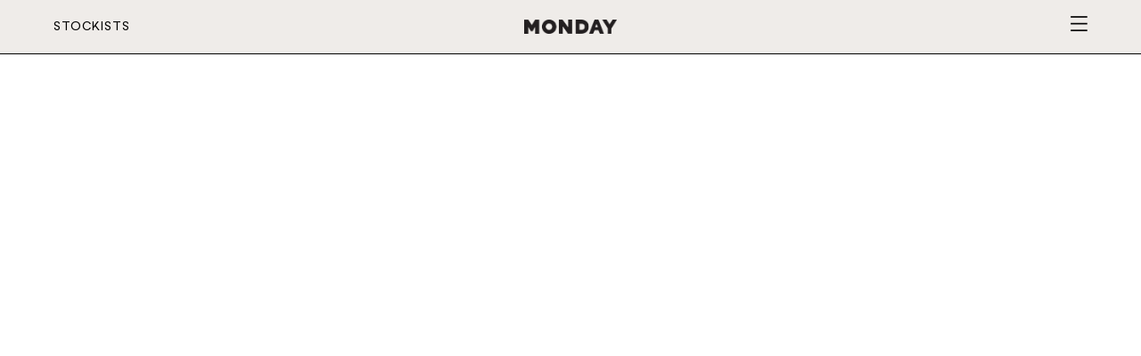

--- FILE ---
content_type: text/html; charset=UTF-8
request_url: https://uk.mondayhaircare.com/social-responsibilities/
body_size: 24813
content:
<!doctype html>
<html lang="en-US">
<head>
	<meta charset="UTF-8">
	<meta name="viewport" content="width=device-width, initial-scale=1">
	<link rel="profile" href="https://gmpg.org/xfn/11">
	<meta name='robots' content='index, follow, max-image-preview:large, max-snippet:-1, max-video-preview:-1' />
	<style>img:is([sizes="auto" i], [sizes^="auto," i]) { contain-intrinsic-size: 3000px 1500px }</style>
	
            <script data-no-defer="1" data-ezscrex="false" data-cfasync="false" data-pagespeed-no-defer data-cookieconsent="ignore">
                var ctPublicFunctions = {"_ajax_nonce":"c1380ef306","_rest_nonce":"f2a0a9b602","_ajax_url":"\/wp-admin\/admin-ajax.php","_rest_url":"https:\/\/uk.mondayhaircare.com\/wp-json\/","data__cookies_type":"none","data__ajax_type":"rest","data__bot_detector_enabled":1,"data__frontend_data_log_enabled":1,"cookiePrefix":"","wprocket_detected":false,"host_url":"uk.mondayhaircare.com","text__ee_click_to_select":"Click to select the whole data","text__ee_original_email":"The complete one is","text__ee_got_it":"Got it","text__ee_blocked":"Blocked","text__ee_cannot_connect":"Cannot connect","text__ee_cannot_decode":"Can not decode email. Unknown reason","text__ee_email_decoder":"CleanTalk email decoder","text__ee_wait_for_decoding":"The magic is on the way!","text__ee_decoding_process":"Please wait a few seconds while we decode the contact data."}
            </script>
        
            <script data-no-defer="1" data-ezscrex="false" data-cfasync="false" data-pagespeed-no-defer data-cookieconsent="ignore">
                var ctPublic = {"_ajax_nonce":"c1380ef306","settings__forms__check_internal":0,"settings__forms__check_external":0,"settings__forms__force_protection":0,"settings__forms__search_test":1,"settings__data__bot_detector_enabled":1,"settings__sfw__anti_crawler":0,"blog_home":"https:\/\/uk.mondayhaircare.com\/","pixel__setting":"3","pixel__enabled":false,"pixel__url":"https:\/\/moderate6-v4.cleantalk.org\/pixel\/2033c49c6f968dd614e0794103cb0b46.gif","data__email_check_before_post":1,"data__email_check_exist_post":1,"data__cookies_type":"none","data__key_is_ok":false,"data__visible_fields_required":true,"wl_brandname":"Anti-Spam by CleanTalk","wl_brandname_short":"CleanTalk","ct_checkjs_key":339321811,"emailEncoderPassKey":"5a91caa0ecd23da30d39f3305a4f2b35","bot_detector_forms_excluded":"W10=","advancedCacheExists":false,"varnishCacheExists":false,"wc_ajax_add_to_cart":true}
            </script>
        <!-- Start of Judge.me Core -->
<script data-cfasync='false' class='jdgm-settings-script'>window.jdgmSettings={"pagination":5,"disable_web_reviews":false,"badge_no_review_text":"No reviews","badge_n_reviews_text":"{{ n }} review/reviews","hide_badge_preview_if_no_reviews":true,"badge_hide_text":false,"enforce_center_preview_badge":false,"widget_title":"Customer Reviews","widget_open_form_text":"Write a review","widget_close_form_text":"Cancel review","widget_refresh_page_text":"Refresh page","widget_summary_text":"Based on {{ number_of_reviews }} review/reviews","widget_no_review_text":"Be the first to write a review","widget_name_field_text":"Name","widget_verified_name_field_text":"Verified Name (public)","widget_name_placeholder_text":"Enter your name (public)","widget_required_field_error_text":"This field is required.","widget_email_field_text":"Email","widget_verified_email_field_text":"Verified Email (private, can not be edited)","widget_email_placeholder_text":"Enter your email (private)","widget_email_field_error_text":"Please enter a valid email address.","widget_rating_field_text":"Rating","widget_review_title_field_text":"Review Title","widget_review_title_placeholder_text":"Give your review a title","widget_review_body_field_text":"Review","widget_review_body_placeholder_text":"Write your comments here","widget_pictures_field_text":"Picture/Video (optional)","widget_submit_review_text":"Submit Review","widget_submit_verified_review_text":"Submit Verified Review","widget_submit_success_msg_with_auto_publish":"Thank you! Please refresh the page in a few moments to see your review. You can remove or edit your review by logging into \u003ca href='https://judge.me/login' target='_blank' rel='nofollow noopener'\u003eJudge.me\u003c/a\u003e","widget_submit_success_msg_no_auto_publish":"Thank you! Your review will be published as soon as it is approved by the shop admin. You can remove or edit your review by logging into \u003ca href='https://judge.me/login' target='_blank' rel='nofollow noopener'\u003eJudge.me\u003c/a\u003e","widget_show_default_reviews_out_of_total_text":"Showing {{ n_reviews_shown }} out of {{ n_reviews }} reviews.","widget_show_all_link_text":"Show all","widget_show_less_link_text":"Show less","widget_author_said_text":"{{ reviewer_name }} said:","widget_days_text":"{{ n }} days ago","widget_weeks_text":"{{ n }} week/weeks ago","widget_months_text":"{{ n }} month/months ago","widget_years_text":"{{ n }} year/years ago","widget_yesterday_text":"Yesterday","widget_today_text":"Today","widget_replied_text":"\u003e\u003e {{ shop_name }} replied:","widget_read_more_text":"Read more","widget_rating_filter_see_all_text":"See all reviews","widget_sorting_most_recent_text":"Most Recent","widget_sorting_highest_rating_text":"Highest Rating","widget_sorting_lowest_rating_text":"Lowest Rating","widget_sorting_with_pictures_text":"Only Pictures","widget_sorting_most_helpful_text":"Most Helpful","widget_open_question_form_text":"Ask a question","widget_reviews_subtab_text":"Reviews","widget_questions_subtab_text":"Questions","widget_question_label_text":"Question","widget_answer_label_text":"Answer","widget_question_placeholder_text":"Write your question here","widget_submit_question_text":"Submit Question","widget_question_submit_success_text":"Thank you for your question! We will notify you once it gets answered.","verified_badge_text":"Verified","verified_badge_placement":"left-of-reviewer-name","widget_hide_border":false,"widget_social_share":false,"all_reviews_include_out_of_store_products":true,"all_reviews_out_of_store_text":"(out of store)","all_reviews_product_name_prefix_text":"about","enable_review_pictures":true,"widget_product_reviews_subtab_text":"Product Reviews","widget_shop_reviews_subtab_text":"Shop Reviews","widget_write_a_store_review_text":"Write a Store Review","widget_other_languages_heading":"Reviews in Other Languages","widget_sorting_pictures_first_text":"Pictures First","floating_tab_button_name":"★ Reviews","floating_tab_title":"Let customers speak for us","floating_tab_url":"","floating_tab_url_enabled":false,"all_reviews_text_badge_text":"Customers rate us {{ shop.metafields.judgeme.all_reviews_rating | round: 1 }}/5 based on {{ shop.metafields.judgeme.all_reviews_count }} reviews.","all_reviews_text_badge_text_branded_style":"{{ shop.metafields.judgeme.all_reviews_rating | round: 1 }} out of 5 stars based on {{ shop.metafields.judgeme.all_reviews_count }} reviews","all_reviews_text_badge_url":"","featured_carousel_title":"Let customers speak for us","featured_carousel_count_text":"from {{ n }} reviews","featured_carousel_url":"","verified_count_badge_url":"","picture_reminder_submit_button":"Upload Pictures","widget_sorting_videos_first_text":"Videos First","widget_review_pending_text":"Pending","remove_microdata_snippet":false,"preview_badge_no_question_text":"No questions","preview_badge_n_question_text":"{{ number_of_questions }} question/questions","widget_search_bar_placeholder":"Search reviews","widget_sorting_verified_only_text":"Verified only","featured_carousel_more_reviews_button_text":"Read more reviews","featured_carousel_view_product_button_text":"View product","all_reviews_page_load_more_text":"Load More Reviews","widget_public_name_text":"displayed publicly like","default_reviewer_name_has_non_latin":true,"widget_reviewer_anonymous":"Anonymous","medals_widget_title":"Judge.me Review Medals","widget_invalid_yt_video_url_error_text":"Not a YouTube video URL","widget_max_length_field_error_text":"Please enter no more than {0} characters.","widget_verified_by_shop_text":"Verified by Shop","widget_load_with_code_splitting":true,"widget_ugc_title":"Made by us, Shared by you","widget_ugc_subtitle":"Tag us to see your picture featured in our page","widget_ugc_primary_button_text":"Buy Now","widget_ugc_secondary_button_text":"Load More","widget_ugc_reviews_button_text":"View Reviews","widget_primary_color":"#000000","widget_summary_average_rating_text":"{{ average_rating }} out of 5","widget_media_grid_title":"Customer photos \u0026 videos","widget_media_grid_see_more_text":"See more","widget_verified_by_judgeme_text":"Verified by Judge.me","widget_verified_by_judgeme_text_in_store_medals":"Verified by Judge.me","widget_media_field_exceed_quantity_message":"Sorry, we can only accept {{ max_media }} for one review.","widget_media_field_exceed_limit_message":"{{ file_name }} is too large, please select a {{ media_type }} less than {{ size_limit }}MB.","widget_review_submitted_text":"Review Submitted!","widget_question_submitted_text":"Question Submitted!","widget_close_form_text_question":"Cancel","widget_write_your_answer_here_text":"Write your answer here","widget_enabled_branded_link":true,"widget_show_collected_by_judgeme":true,"widget_collected_by_judgeme_text":"collected by Judge.me","widget_load_more_text":"Load More","widget_full_review_text":"Full Review","widget_read_more_reviews_text":"Read More Reviews","widget_read_questions_text":"Read Questions","widget_questions_and_answers_text":"Questions \u0026 Answers","widget_verified_by_text":"Verified by","widget_number_of_reviews_text":"{{ number_of_reviews }} reviews","widget_back_button_text":"Back","widget_next_button_text":"Next","widget_custom_forms_filter_button":"Filters","how_reviews_are_collected":"How reviews are collected?","widget_gdpr_statement":"How we use your data: We’ll only contact you about the review you left, and only if necessary. By submitting your review, you agree to Judge.me’s \u003ca href='https://judge.me/terms' target='_blank' rel='nofollow noopener'\u003eterms\u003c/a\u003e, \u003ca href='https://judge.me/privacy' target='_blank' rel='nofollow noopener'\u003eprivacy\u003c/a\u003e and \u003ca href='https://judge.me/content-policy' target='_blank' rel='nofollow noopener'\u003econtent\u003c/a\u003e policies.","review_snippet_widget_round_border_style":true,"review_snippet_widget_card_color":"#FFFFFF","review_snippet_widget_slider_arrows_background_color":"#FFFFFF","review_snippet_widget_slider_arrows_color":"#000000","review_snippet_widget_star_color":"#339999","platform":"woocommerce","branding_url":"https://app.judge.me/reviews","branding_text":"Powered by Judge.me","locale":"en","reply_name":"MONDAY Haircare - United Kingdom","widget_version":"3.0","footer":true,"autopublish":true,"review_dates":true,"enable_custom_form":false,"enable_multi_locales_translations":false,"can_be_branded":false,"reply_name_text":"MONDAY Haircare - United Kingdom"};</script> <style class='jdgm-settings-style'>.jdgm-xx{left:0}:root{--jdgm-primary-color:#000;--jdgm-secondary-color:rgba(0,0,0,0.1);--jdgm-star-color:#000;--jdgm-write-review-text-color:white;--jdgm-write-review-bg-color:#000000;--jdgm-paginate-color:#000;--jdgm-border-radius:0;--jdgm-reviewer-name-color:#000000}.jdgm-histogram__bar-content{background-color:#000}.jdgm-rev[data-verified-buyer=true] .jdgm-rev__icon.jdgm-rev__icon:after,.jdgm-rev__buyer-badge.jdgm-rev__buyer-badge{color:white;background-color:#000}.jdgm-review-widget--small .jdgm-gallery.jdgm-gallery .jdgm-gallery__thumbnail-link:nth-child(8) .jdgm-gallery__thumbnail-wrapper.jdgm-gallery__thumbnail-wrapper:before{content:"See more"}@media only screen and (min-width: 768px){.jdgm-gallery.jdgm-gallery .jdgm-gallery__thumbnail-link:nth-child(8) .jdgm-gallery__thumbnail-wrapper.jdgm-gallery__thumbnail-wrapper:before{content:"See more"}}.jdgm-prev-badge[data-average-rating='0.00']{display:none !important}.jdgm-author-all-initials{display:none !important}.jdgm-author-last-initial{display:none !important}.jdgm-rev-widg__title{visibility:hidden}.jdgm-rev-widg__summary-text{visibility:hidden}.jdgm-prev-badge__text{visibility:hidden}.jdgm-rev__prod-link-prefix:before{content:'about'}.jdgm-rev__out-of-store-text:before{content:'(out of store)'}@media only screen and (min-width: 768px){.jdgm-rev__pics .jdgm-rev_all-rev-page-picture-separator,.jdgm-rev__pics .jdgm-rev__product-picture{display:none}}@media only screen and (max-width: 768px){.jdgm-rev__pics .jdgm-rev_all-rev-page-picture-separator,.jdgm-rev__pics .jdgm-rev__product-picture{display:none}}.jdgm-review-snippet-widget .jdgm-rev-snippet-widget__cards-container .jdgm-rev-snippet-card{border-radius:8px;background:#fff}.jdgm-review-snippet-widget .jdgm-rev-snippet-widget__cards-container .jdgm-rev-snippet-card__rev-rating .jdgm-star{color:#399}.jdgm-review-snippet-widget .jdgm-rev-snippet-widget__prev-btn,.jdgm-review-snippet-widget .jdgm-rev-snippet-widget__next-btn{border-radius:50%;background:#fff}.jdgm-review-snippet-widget .jdgm-rev-snippet-widget__prev-btn>svg,.jdgm-review-snippet-widget .jdgm-rev-snippet-widget__next-btn>svg{fill:#000}.jdgm-full-rev-modal.rev-snippet-widget .jm-mfp-container .jm-mfp-content,.jdgm-full-rev-modal.rev-snippet-widget .jm-mfp-container .jdgm-full-rev__icon,.jdgm-full-rev-modal.rev-snippet-widget .jm-mfp-container .jdgm-full-rev__pic-img,.jdgm-full-rev-modal.rev-snippet-widget .jm-mfp-container .jdgm-full-rev__reply{border-radius:8px}.jdgm-full-rev-modal.rev-snippet-widget .jm-mfp-container .jdgm-full-rev[data-verified-buyer="true"] .jdgm-full-rev__icon::after{border-radius:8px}.jdgm-full-rev-modal.rev-snippet-widget .jm-mfp-container .jdgm-full-rev .jdgm-rev__buyer-badge{border-radius:calc( 8px / 2 )}.jdgm-full-rev-modal.rev-snippet-widget .jm-mfp-container .jdgm-full-rev .jdgm-full-rev__replier::before{content:'MONDAY Haircare - United Kingdom'}.jdgm-full-rev-modal.rev-snippet-widget .jm-mfp-container .jdgm-full-rev .jdgm-full-rev__product-button{border-radius:calc( 8px * 6 )}
</style> <style class='jdgm-settings-style'></style><style class='jdgm-miracle-styles'>
  @-webkit-keyframes jdgm-spin{0%{-webkit-transform:rotate(0deg);-ms-transform:rotate(0deg);transform:rotate(0deg)}100%{-webkit-transform:rotate(359deg);-ms-transform:rotate(359deg);transform:rotate(359deg)}}@keyframes jdgm-spin{0%{-webkit-transform:rotate(0deg);-ms-transform:rotate(0deg);transform:rotate(0deg)}100%{-webkit-transform:rotate(359deg);-ms-transform:rotate(359deg);transform:rotate(359deg)}}@font-face{font-family:'JudgemeStar';src:url("[data-uri]") format("woff");font-weight:normal;font-style:normal}.jdgm-star{font-family:'JudgemeStar';display:inline !important;text-decoration:none !important;padding:0 4px 0 0 !important;margin:0 !important;font-weight:bold;opacity:1;-webkit-font-smoothing:antialiased;-moz-osx-font-smoothing:grayscale}.jdgm-star:hover{opacity:1}.jdgm-star:last-of-type{padding:0 !important}.jdgm-star.jdgm--on:before{content:"\e000"}.jdgm-star.jdgm--off:before{content:"\e001"}.jdgm-star.jdgm--half:before{content:"\e002"}.jdgm-widget *{margin:0;line-height:1.4;-webkit-box-sizing:border-box;-moz-box-sizing:border-box;box-sizing:border-box;-webkit-overflow-scrolling:touch}.jdgm-hidden{display:none !important;visibility:hidden !important}.jdgm-temp-hidden{display:none}.jdgm-spinner{width:40px;height:40px;margin:auto;border-radius:50%;border-top:2px solid #eee;border-right:2px solid #eee;border-bottom:2px solid #eee;border-left:2px solid #ccc;-webkit-animation:jdgm-spin 0.8s infinite linear;animation:jdgm-spin 0.8s infinite linear}.jdgm-prev-badge{display:block !important}

</style>

<script data-cfasync='false' class='jdgm-script'>
!function(e){window.jdgm=window.jdgm||{},jdgm.CDN_HOST="https://cdn.judge.me/",
jdgm.docReady=function(d){(e.attachEvent?"complete"===e.readyState:"loading"!==e.readyState)?
setTimeout(d,0):e.addEventListener("DOMContentLoaded",d)},jdgm.loadCSS=function(d,t,o,a){
!o&&jdgm.loadCSS.requestedUrls.indexOf(d)>=0||(jdgm.loadCSS.requestedUrls.push(d),
(a=e.createElement("link")).rel="stylesheet",a.class="jdgm-stylesheet",a.media="nope!",
a.href=d,a.onload=function(){this.media="all",t&&setTimeout(t)},e.body.appendChild(a))},
jdgm.loadCSS.requestedUrls=[],jdgm.docReady(function(){(window.jdgmLoadCSS||e.querySelectorAll(
".jdgm-widget, .jdgm-all-reviews-page").length>0)&&(jdgmSettings.widget_load_with_code_splitting?
parseFloat(jdgmSettings.widget_version)>=3?jdgm.loadCSS(jdgm.CDN_HOST+"widget_v3/base.css"):
jdgm.loadCSS(jdgm.CDN_HOST+"widget/base.css"):jdgm.loadCSS(jdgm.CDN_HOST+"shopify_v2.css"))})}(document);
</script>
<script async data-cfasync="false" type="text/javascript" src="https://cdn.judge.me/loader.js"></script>
<noscript><link rel="stylesheet" type="text/css" media="all" href="https://cdn.judge.me/shopify_v2.css"></noscript>
<!-- End of Judge.me Core -->

	<!-- This site is optimized with the Yoast SEO plugin v25.8 - https://yoast.com/wordpress/plugins/seo/ -->
	<title>Social Responsibilities - MONDAY Haircare - United Kingdom</title>
	<link rel="canonical" href="https://uk.mondayhaircare.com/social-responsibilities/" />
	<meta property="og:locale" content="en_US" />
	<meta property="og:type" content="article" />
	<meta property="og:title" content="Social Responsibilities - MONDAY Haircare - United Kingdom" />
	<meta property="og:description" content="SOCIAL RESPONSIBILITIES Because we’re more than what’s in our bottles, here’s an insight into what we’re doing to make a difference and tread more lightly on the earth. 01 THE PAW OF APPROVAL We love animals, and know you do too. Our products are vegan, and PETA-certified as not being tested on animals. 02 MONDAY [&hellip;]" />
	<meta property="og:url" content="https://uk.mondayhaircare.com/social-responsibilities/" />
	<meta property="og:site_name" content="MONDAY Haircare - United Kingdom" />
	<meta property="article:modified_time" content="2023-04-03T13:29:39+00:00" />
	<meta property="og:image" content="https://mondayhaircare.com/wp-content/uploads/2023/01/Monday-Haircare-2202070615-min-1-scaled-1.jpg-min.jpg" />
	<meta name="twitter:card" content="summary_large_image" />
	<meta name="twitter:label1" content="Est. reading time" />
	<meta name="twitter:data1" content="4 minutes" />
	<script type="application/ld+json" class="yoast-schema-graph">{"@context":"https://schema.org","@graph":[{"@type":"WebPage","@id":"https://uk.mondayhaircare.com/social-responsibilities/","url":"https://uk.mondayhaircare.com/social-responsibilities/","name":"Social Responsibilities - MONDAY Haircare - United Kingdom","isPartOf":{"@id":"https://uk.mondayhaircare.com/#website"},"primaryImageOfPage":{"@id":"https://uk.mondayhaircare.com/social-responsibilities/#primaryimage"},"image":{"@id":"https://uk.mondayhaircare.com/social-responsibilities/#primaryimage"},"thumbnailUrl":"https://mondayhaircare.com/wp-content/uploads/2023/01/Monday-Haircare-2202070615-min-1-scaled-1.jpg-min-e1674700884546.jpg","datePublished":"2020-07-02T20:19:39+00:00","dateModified":"2023-04-03T13:29:39+00:00","breadcrumb":{"@id":"https://uk.mondayhaircare.com/social-responsibilities/#breadcrumb"},"inLanguage":"en-US","potentialAction":[{"@type":"ReadAction","target":["https://uk.mondayhaircare.com/social-responsibilities/"]}]},{"@type":"ImageObject","inLanguage":"en-US","@id":"https://uk.mondayhaircare.com/social-responsibilities/#primaryimage","url":"https://mondayhaircare.com/wp-content/uploads/2023/01/Monday-Haircare-2202070615-min-1-scaled-1.jpg-min-e1674700884546.jpg","contentUrl":"https://mondayhaircare.com/wp-content/uploads/2023/01/Monday-Haircare-2202070615-min-1-scaled-1.jpg-min-e1674700884546.jpg"},{"@type":"BreadcrumbList","@id":"https://uk.mondayhaircare.com/social-responsibilities/#breadcrumb","itemListElement":[{"@type":"ListItem","position":1,"name":"Home","item":"https://uk.mondayhaircare.com/"},{"@type":"ListItem","position":2,"name":"Social Responsibilities"}]},{"@type":"WebSite","@id":"https://uk.mondayhaircare.com/#website","url":"https://uk.mondayhaircare.com/","name":"MONDAY Haircare - United Kingdom","description":"Changing the Hair Game","publisher":{"@id":"https://uk.mondayhaircare.com/#organization"},"potentialAction":[{"@type":"SearchAction","target":{"@type":"EntryPoint","urlTemplate":"https://uk.mondayhaircare.com/?s={search_term_string}"},"query-input":{"@type":"PropertyValueSpecification","valueRequired":true,"valueName":"search_term_string"}}],"inLanguage":"en-US"},{"@type":"Organization","@id":"https://uk.mondayhaircare.com/#organization","name":"MONDAY Haircare - United Kingdom","url":"https://uk.mondayhaircare.com/","logo":{"@type":"ImageObject","inLanguage":"en-US","@id":"https://uk.mondayhaircare.com/#/schema/logo/image/","url":"https://uk.mondayhaircare.com/wp-content/uploads/sites/7/2021/01/Full-MONDAY-Logo-Black-1.png","contentUrl":"https://uk.mondayhaircare.com/wp-content/uploads/sites/7/2021/01/Full-MONDAY-Logo-Black-1.png","width":478,"height":72,"caption":"MONDAY Haircare - United Kingdom"},"image":{"@id":"https://uk.mondayhaircare.com/#/schema/logo/image/"}}]}</script>
	<!-- / Yoast SEO plugin. -->


<link rel='dns-prefetch' href='//moderate.cleantalk.org' />
<link rel="alternate" type="application/rss+xml" title="MONDAY Haircare - United Kingdom &raquo; Feed" href="https://uk.mondayhaircare.com/feed/" />
<link rel="alternate" type="application/rss+xml" title="MONDAY Haircare - United Kingdom &raquo; Comments Feed" href="https://uk.mondayhaircare.com/comments/feed/" />
<script>
window._wpemojiSettings = {"baseUrl":"https:\/\/s.w.org\/images\/core\/emoji\/16.0.1\/72x72\/","ext":".png","svgUrl":"https:\/\/s.w.org\/images\/core\/emoji\/16.0.1\/svg\/","svgExt":".svg","source":{"concatemoji":"https:\/\/uk.mondayhaircare.com\/wp-includes\/js\/wp-emoji-release.min.js?ver=6.8.3"}};
/*! This file is auto-generated */
!function(s,n){var o,i,e;function c(e){try{var t={supportTests:e,timestamp:(new Date).valueOf()};sessionStorage.setItem(o,JSON.stringify(t))}catch(e){}}function p(e,t,n){e.clearRect(0,0,e.canvas.width,e.canvas.height),e.fillText(t,0,0);var t=new Uint32Array(e.getImageData(0,0,e.canvas.width,e.canvas.height).data),a=(e.clearRect(0,0,e.canvas.width,e.canvas.height),e.fillText(n,0,0),new Uint32Array(e.getImageData(0,0,e.canvas.width,e.canvas.height).data));return t.every(function(e,t){return e===a[t]})}function u(e,t){e.clearRect(0,0,e.canvas.width,e.canvas.height),e.fillText(t,0,0);for(var n=e.getImageData(16,16,1,1),a=0;a<n.data.length;a++)if(0!==n.data[a])return!1;return!0}function f(e,t,n,a){switch(t){case"flag":return n(e,"\ud83c\udff3\ufe0f\u200d\u26a7\ufe0f","\ud83c\udff3\ufe0f\u200b\u26a7\ufe0f")?!1:!n(e,"\ud83c\udde8\ud83c\uddf6","\ud83c\udde8\u200b\ud83c\uddf6")&&!n(e,"\ud83c\udff4\udb40\udc67\udb40\udc62\udb40\udc65\udb40\udc6e\udb40\udc67\udb40\udc7f","\ud83c\udff4\u200b\udb40\udc67\u200b\udb40\udc62\u200b\udb40\udc65\u200b\udb40\udc6e\u200b\udb40\udc67\u200b\udb40\udc7f");case"emoji":return!a(e,"\ud83e\udedf")}return!1}function g(e,t,n,a){var r="undefined"!=typeof WorkerGlobalScope&&self instanceof WorkerGlobalScope?new OffscreenCanvas(300,150):s.createElement("canvas"),o=r.getContext("2d",{willReadFrequently:!0}),i=(o.textBaseline="top",o.font="600 32px Arial",{});return e.forEach(function(e){i[e]=t(o,e,n,a)}),i}function t(e){var t=s.createElement("script");t.src=e,t.defer=!0,s.head.appendChild(t)}"undefined"!=typeof Promise&&(o="wpEmojiSettingsSupports",i=["flag","emoji"],n.supports={everything:!0,everythingExceptFlag:!0},e=new Promise(function(e){s.addEventListener("DOMContentLoaded",e,{once:!0})}),new Promise(function(t){var n=function(){try{var e=JSON.parse(sessionStorage.getItem(o));if("object"==typeof e&&"number"==typeof e.timestamp&&(new Date).valueOf()<e.timestamp+604800&&"object"==typeof e.supportTests)return e.supportTests}catch(e){}return null}();if(!n){if("undefined"!=typeof Worker&&"undefined"!=typeof OffscreenCanvas&&"undefined"!=typeof URL&&URL.createObjectURL&&"undefined"!=typeof Blob)try{var e="postMessage("+g.toString()+"("+[JSON.stringify(i),f.toString(),p.toString(),u.toString()].join(",")+"));",a=new Blob([e],{type:"text/javascript"}),r=new Worker(URL.createObjectURL(a),{name:"wpTestEmojiSupports"});return void(r.onmessage=function(e){c(n=e.data),r.terminate(),t(n)})}catch(e){}c(n=g(i,f,p,u))}t(n)}).then(function(e){for(var t in e)n.supports[t]=e[t],n.supports.everything=n.supports.everything&&n.supports[t],"flag"!==t&&(n.supports.everythingExceptFlag=n.supports.everythingExceptFlag&&n.supports[t]);n.supports.everythingExceptFlag=n.supports.everythingExceptFlag&&!n.supports.flag,n.DOMReady=!1,n.readyCallback=function(){n.DOMReady=!0}}).then(function(){return e}).then(function(){var e;n.supports.everything||(n.readyCallback(),(e=n.source||{}).concatemoji?t(e.concatemoji):e.wpemoji&&e.twemoji&&(t(e.twemoji),t(e.wpemoji)))}))}((window,document),window._wpemojiSettings);
</script>
<link rel='stylesheet' id='sbi_styles-css' href='https://uk.mondayhaircare.com/wp-content/plugins/instagram-feed/css/sbi-styles.min.css?ver=6.9.1' media='all' />
<style id='wp-emoji-styles-inline-css'>

	img.wp-smiley, img.emoji {
		display: inline !important;
		border: none !important;
		box-shadow: none !important;
		height: 1em !important;
		width: 1em !important;
		margin: 0 0.07em !important;
		vertical-align: -0.1em !important;
		background: none !important;
		padding: 0 !important;
	}
</style>
<style id='global-styles-inline-css'>
:root{--wp--preset--aspect-ratio--square: 1;--wp--preset--aspect-ratio--4-3: 4/3;--wp--preset--aspect-ratio--3-4: 3/4;--wp--preset--aspect-ratio--3-2: 3/2;--wp--preset--aspect-ratio--2-3: 2/3;--wp--preset--aspect-ratio--16-9: 16/9;--wp--preset--aspect-ratio--9-16: 9/16;--wp--preset--color--black: #000000;--wp--preset--color--cyan-bluish-gray: #abb8c3;--wp--preset--color--white: #ffffff;--wp--preset--color--pale-pink: #f78da7;--wp--preset--color--vivid-red: #cf2e2e;--wp--preset--color--luminous-vivid-orange: #ff6900;--wp--preset--color--luminous-vivid-amber: #fcb900;--wp--preset--color--light-green-cyan: #7bdcb5;--wp--preset--color--vivid-green-cyan: #00d084;--wp--preset--color--pale-cyan-blue: #8ed1fc;--wp--preset--color--vivid-cyan-blue: #0693e3;--wp--preset--color--vivid-purple: #9b51e0;--wp--preset--gradient--vivid-cyan-blue-to-vivid-purple: linear-gradient(135deg,rgba(6,147,227,1) 0%,rgb(155,81,224) 100%);--wp--preset--gradient--light-green-cyan-to-vivid-green-cyan: linear-gradient(135deg,rgb(122,220,180) 0%,rgb(0,208,130) 100%);--wp--preset--gradient--luminous-vivid-amber-to-luminous-vivid-orange: linear-gradient(135deg,rgba(252,185,0,1) 0%,rgba(255,105,0,1) 100%);--wp--preset--gradient--luminous-vivid-orange-to-vivid-red: linear-gradient(135deg,rgba(255,105,0,1) 0%,rgb(207,46,46) 100%);--wp--preset--gradient--very-light-gray-to-cyan-bluish-gray: linear-gradient(135deg,rgb(238,238,238) 0%,rgb(169,184,195) 100%);--wp--preset--gradient--cool-to-warm-spectrum: linear-gradient(135deg,rgb(74,234,220) 0%,rgb(151,120,209) 20%,rgb(207,42,186) 40%,rgb(238,44,130) 60%,rgb(251,105,98) 80%,rgb(254,248,76) 100%);--wp--preset--gradient--blush-light-purple: linear-gradient(135deg,rgb(255,206,236) 0%,rgb(152,150,240) 100%);--wp--preset--gradient--blush-bordeaux: linear-gradient(135deg,rgb(254,205,165) 0%,rgb(254,45,45) 50%,rgb(107,0,62) 100%);--wp--preset--gradient--luminous-dusk: linear-gradient(135deg,rgb(255,203,112) 0%,rgb(199,81,192) 50%,rgb(65,88,208) 100%);--wp--preset--gradient--pale-ocean: linear-gradient(135deg,rgb(255,245,203) 0%,rgb(182,227,212) 50%,rgb(51,167,181) 100%);--wp--preset--gradient--electric-grass: linear-gradient(135deg,rgb(202,248,128) 0%,rgb(113,206,126) 100%);--wp--preset--gradient--midnight: linear-gradient(135deg,rgb(2,3,129) 0%,rgb(40,116,252) 100%);--wp--preset--font-size--small: 13px;--wp--preset--font-size--medium: 20px;--wp--preset--font-size--large: 36px;--wp--preset--font-size--x-large: 42px;--wp--preset--spacing--20: 0.44rem;--wp--preset--spacing--30: 0.67rem;--wp--preset--spacing--40: 1rem;--wp--preset--spacing--50: 1.5rem;--wp--preset--spacing--60: 2.25rem;--wp--preset--spacing--70: 3.38rem;--wp--preset--spacing--80: 5.06rem;--wp--preset--shadow--natural: 6px 6px 9px rgba(0, 0, 0, 0.2);--wp--preset--shadow--deep: 12px 12px 50px rgba(0, 0, 0, 0.4);--wp--preset--shadow--sharp: 6px 6px 0px rgba(0, 0, 0, 0.2);--wp--preset--shadow--outlined: 6px 6px 0px -3px rgba(255, 255, 255, 1), 6px 6px rgba(0, 0, 0, 1);--wp--preset--shadow--crisp: 6px 6px 0px rgba(0, 0, 0, 1);}:root { --wp--style--global--content-size: 800px;--wp--style--global--wide-size: 1200px; }:where(body) { margin: 0; }.wp-site-blocks > .alignleft { float: left; margin-right: 2em; }.wp-site-blocks > .alignright { float: right; margin-left: 2em; }.wp-site-blocks > .aligncenter { justify-content: center; margin-left: auto; margin-right: auto; }:where(.wp-site-blocks) > * { margin-block-start: 24px; margin-block-end: 0; }:where(.wp-site-blocks) > :first-child { margin-block-start: 0; }:where(.wp-site-blocks) > :last-child { margin-block-end: 0; }:root { --wp--style--block-gap: 24px; }:root :where(.is-layout-flow) > :first-child{margin-block-start: 0;}:root :where(.is-layout-flow) > :last-child{margin-block-end: 0;}:root :where(.is-layout-flow) > *{margin-block-start: 24px;margin-block-end: 0;}:root :where(.is-layout-constrained) > :first-child{margin-block-start: 0;}:root :where(.is-layout-constrained) > :last-child{margin-block-end: 0;}:root :where(.is-layout-constrained) > *{margin-block-start: 24px;margin-block-end: 0;}:root :where(.is-layout-flex){gap: 24px;}:root :where(.is-layout-grid){gap: 24px;}.is-layout-flow > .alignleft{float: left;margin-inline-start: 0;margin-inline-end: 2em;}.is-layout-flow > .alignright{float: right;margin-inline-start: 2em;margin-inline-end: 0;}.is-layout-flow > .aligncenter{margin-left: auto !important;margin-right: auto !important;}.is-layout-constrained > .alignleft{float: left;margin-inline-start: 0;margin-inline-end: 2em;}.is-layout-constrained > .alignright{float: right;margin-inline-start: 2em;margin-inline-end: 0;}.is-layout-constrained > .aligncenter{margin-left: auto !important;margin-right: auto !important;}.is-layout-constrained > :where(:not(.alignleft):not(.alignright):not(.alignfull)){max-width: var(--wp--style--global--content-size);margin-left: auto !important;margin-right: auto !important;}.is-layout-constrained > .alignwide{max-width: var(--wp--style--global--wide-size);}body .is-layout-flex{display: flex;}.is-layout-flex{flex-wrap: wrap;align-items: center;}.is-layout-flex > :is(*, div){margin: 0;}body .is-layout-grid{display: grid;}.is-layout-grid > :is(*, div){margin: 0;}body{padding-top: 0px;padding-right: 0px;padding-bottom: 0px;padding-left: 0px;}a:where(:not(.wp-element-button)){text-decoration: underline;}:root :where(.wp-element-button, .wp-block-button__link){background-color: #32373c;border-width: 0;color: #fff;font-family: inherit;font-size: inherit;line-height: inherit;padding: calc(0.667em + 2px) calc(1.333em + 2px);text-decoration: none;}.has-black-color{color: var(--wp--preset--color--black) !important;}.has-cyan-bluish-gray-color{color: var(--wp--preset--color--cyan-bluish-gray) !important;}.has-white-color{color: var(--wp--preset--color--white) !important;}.has-pale-pink-color{color: var(--wp--preset--color--pale-pink) !important;}.has-vivid-red-color{color: var(--wp--preset--color--vivid-red) !important;}.has-luminous-vivid-orange-color{color: var(--wp--preset--color--luminous-vivid-orange) !important;}.has-luminous-vivid-amber-color{color: var(--wp--preset--color--luminous-vivid-amber) !important;}.has-light-green-cyan-color{color: var(--wp--preset--color--light-green-cyan) !important;}.has-vivid-green-cyan-color{color: var(--wp--preset--color--vivid-green-cyan) !important;}.has-pale-cyan-blue-color{color: var(--wp--preset--color--pale-cyan-blue) !important;}.has-vivid-cyan-blue-color{color: var(--wp--preset--color--vivid-cyan-blue) !important;}.has-vivid-purple-color{color: var(--wp--preset--color--vivid-purple) !important;}.has-black-background-color{background-color: var(--wp--preset--color--black) !important;}.has-cyan-bluish-gray-background-color{background-color: var(--wp--preset--color--cyan-bluish-gray) !important;}.has-white-background-color{background-color: var(--wp--preset--color--white) !important;}.has-pale-pink-background-color{background-color: var(--wp--preset--color--pale-pink) !important;}.has-vivid-red-background-color{background-color: var(--wp--preset--color--vivid-red) !important;}.has-luminous-vivid-orange-background-color{background-color: var(--wp--preset--color--luminous-vivid-orange) !important;}.has-luminous-vivid-amber-background-color{background-color: var(--wp--preset--color--luminous-vivid-amber) !important;}.has-light-green-cyan-background-color{background-color: var(--wp--preset--color--light-green-cyan) !important;}.has-vivid-green-cyan-background-color{background-color: var(--wp--preset--color--vivid-green-cyan) !important;}.has-pale-cyan-blue-background-color{background-color: var(--wp--preset--color--pale-cyan-blue) !important;}.has-vivid-cyan-blue-background-color{background-color: var(--wp--preset--color--vivid-cyan-blue) !important;}.has-vivid-purple-background-color{background-color: var(--wp--preset--color--vivid-purple) !important;}.has-black-border-color{border-color: var(--wp--preset--color--black) !important;}.has-cyan-bluish-gray-border-color{border-color: var(--wp--preset--color--cyan-bluish-gray) !important;}.has-white-border-color{border-color: var(--wp--preset--color--white) !important;}.has-pale-pink-border-color{border-color: var(--wp--preset--color--pale-pink) !important;}.has-vivid-red-border-color{border-color: var(--wp--preset--color--vivid-red) !important;}.has-luminous-vivid-orange-border-color{border-color: var(--wp--preset--color--luminous-vivid-orange) !important;}.has-luminous-vivid-amber-border-color{border-color: var(--wp--preset--color--luminous-vivid-amber) !important;}.has-light-green-cyan-border-color{border-color: var(--wp--preset--color--light-green-cyan) !important;}.has-vivid-green-cyan-border-color{border-color: var(--wp--preset--color--vivid-green-cyan) !important;}.has-pale-cyan-blue-border-color{border-color: var(--wp--preset--color--pale-cyan-blue) !important;}.has-vivid-cyan-blue-border-color{border-color: var(--wp--preset--color--vivid-cyan-blue) !important;}.has-vivid-purple-border-color{border-color: var(--wp--preset--color--vivid-purple) !important;}.has-vivid-cyan-blue-to-vivid-purple-gradient-background{background: var(--wp--preset--gradient--vivid-cyan-blue-to-vivid-purple) !important;}.has-light-green-cyan-to-vivid-green-cyan-gradient-background{background: var(--wp--preset--gradient--light-green-cyan-to-vivid-green-cyan) !important;}.has-luminous-vivid-amber-to-luminous-vivid-orange-gradient-background{background: var(--wp--preset--gradient--luminous-vivid-amber-to-luminous-vivid-orange) !important;}.has-luminous-vivid-orange-to-vivid-red-gradient-background{background: var(--wp--preset--gradient--luminous-vivid-orange-to-vivid-red) !important;}.has-very-light-gray-to-cyan-bluish-gray-gradient-background{background: var(--wp--preset--gradient--very-light-gray-to-cyan-bluish-gray) !important;}.has-cool-to-warm-spectrum-gradient-background{background: var(--wp--preset--gradient--cool-to-warm-spectrum) !important;}.has-blush-light-purple-gradient-background{background: var(--wp--preset--gradient--blush-light-purple) !important;}.has-blush-bordeaux-gradient-background{background: var(--wp--preset--gradient--blush-bordeaux) !important;}.has-luminous-dusk-gradient-background{background: var(--wp--preset--gradient--luminous-dusk) !important;}.has-pale-ocean-gradient-background{background: var(--wp--preset--gradient--pale-ocean) !important;}.has-electric-grass-gradient-background{background: var(--wp--preset--gradient--electric-grass) !important;}.has-midnight-gradient-background{background: var(--wp--preset--gradient--midnight) !important;}.has-small-font-size{font-size: var(--wp--preset--font-size--small) !important;}.has-medium-font-size{font-size: var(--wp--preset--font-size--medium) !important;}.has-large-font-size{font-size: var(--wp--preset--font-size--large) !important;}.has-x-large-font-size{font-size: var(--wp--preset--font-size--x-large) !important;}
:root :where(.wp-block-pullquote){font-size: 1.5em;line-height: 1.6;}
</style>
<link rel='stylesheet' id='cleantalk-public-css-css' href='https://uk.mondayhaircare.com/wp-content/plugins/cleantalk-spam-protect/css/cleantalk-public.min.css?ver=6.62_1756682432' media='all' />
<link rel='stylesheet' id='cleantalk-email-decoder-css-css' href='https://uk.mondayhaircare.com/wp-content/plugins/cleantalk-spam-protect/css/cleantalk-email-decoder.min.css?ver=6.62_1756682432' media='all' />
<link rel='stylesheet' id='woocommerce-layout-css' href='https://uk.mondayhaircare.com/wp-content/plugins/woocommerce/assets/css/woocommerce-layout.css?ver=10.1.2' media='all' />
<link rel='stylesheet' id='woocommerce-smallscreen-css' href='https://uk.mondayhaircare.com/wp-content/plugins/woocommerce/assets/css/woocommerce-smallscreen.css?ver=10.1.2' media='only screen and (max-width: 768px)' />
<link rel='stylesheet' id='woocommerce-general-css' href='https://uk.mondayhaircare.com/wp-content/plugins/woocommerce/assets/css/woocommerce.css?ver=10.1.2' media='all' />
<style id='woocommerce-inline-inline-css'>
.woocommerce form .form-row .required { visibility: visible; }
</style>
<link rel='stylesheet' id='brands-styles-css' href='https://uk.mondayhaircare.com/wp-content/plugins/woocommerce/assets/css/brands.css?ver=10.1.2' media='all' />
<link rel='stylesheet' id='hello-elementor-css' href='https://uk.mondayhaircare.com/wp-content/themes/hello-elementor/assets/css/reset.css?ver=3.4.4' media='all' />
<link rel='stylesheet' id='hello-elementor-theme-style-css' href='https://uk.mondayhaircare.com/wp-content/themes/hello-elementor/assets/css/theme.css?ver=3.4.4' media='all' />
<link rel='stylesheet' id='chld_thm_cfg_child-css' href='https://uk.mondayhaircare.com/wp-content/themes/hello-elementor-child/style.css?ver=6.8.3' media='all' />
<link rel='stylesheet' id='hello-elementor-header-footer-css' href='https://uk.mondayhaircare.com/wp-content/themes/hello-elementor/assets/css/header-footer.css?ver=3.4.4' media='all' />
<link rel='stylesheet' id='elementor-frontend-css' href='https://uk.mondayhaircare.com/wp-content/plugins/elementor/assets/css/frontend.min.css?ver=3.31.3' media='all' />
<link rel='stylesheet' id='widget-icon-list-css' href='https://uk.mondayhaircare.com/wp-content/plugins/elementor/assets/css/widget-icon-list.min.css?ver=3.31.3' media='all' />
<link rel='stylesheet' id='widget-image-css' href='https://uk.mondayhaircare.com/wp-content/plugins/elementor/assets/css/widget-image.min.css?ver=3.31.3' media='all' />
<link rel='stylesheet' id='widget-heading-css' href='https://uk.mondayhaircare.com/wp-content/plugins/elementor/assets/css/widget-heading.min.css?ver=3.31.3' media='all' />
<link rel='stylesheet' id='widget-text-editor-css' href='https://uk.mondayhaircare.com/wp-content/plugins/elementor/assets/css/widget-text-editor.min.css?ver=3.31.3' media='all' />
<link rel='stylesheet' id='elementor-icons-css' href='https://uk.mondayhaircare.com/wp-content/plugins/elementor/assets/lib/eicons/css/elementor-icons.min.css?ver=5.43.0' media='all' />
<link rel='stylesheet' id='elementor-post-5-css' href='https://uk.mondayhaircare.com/wp-content/uploads/sites/7/elementor/css/post-5.css?ver=1719901007' media='all' />
<link rel='stylesheet' id='sbistyles-css' href='https://uk.mondayhaircare.com/wp-content/plugins/instagram-feed/css/sbi-styles.min.css?ver=6.9.1' media='all' />
<link rel='stylesheet' id='elementor-post-1495-css' href='https://uk.mondayhaircare.com/wp-content/uploads/sites/7/elementor/css/post-1495.css?ver=1719901542' media='all' />
<link rel='stylesheet' id='elementor-post-98-css' href='https://uk.mondayhaircare.com/wp-content/uploads/sites/7/elementor/css/post-98.css?ver=1727047450' media='all' />
<link rel='stylesheet' id='elementor-post-1695-css' href='https://uk.mondayhaircare.com/wp-content/uploads/sites/7/elementor/css/post-1695.css?ver=1727747074' media='all' />
<link rel='stylesheet' id='elementor-gf-local-roboto-css' href='https://uk.mondayhaircare.com/wp-content/uploads/sites/7/elementor/google-fonts/css/roboto.css?ver=1746405295' media='all' />
<link rel='stylesheet' id='elementor-icons-shared-0-css' href='https://uk.mondayhaircare.com/wp-content/plugins/elementor/assets/lib/font-awesome/css/fontawesome.min.css?ver=5.15.3' media='all' />
<link rel='stylesheet' id='elementor-icons-fa-solid-css' href='https://uk.mondayhaircare.com/wp-content/plugins/elementor/assets/lib/font-awesome/css/solid.min.css?ver=5.15.3' media='all' />
<script src="https://uk.mondayhaircare.com/wp-content/plugins/cleantalk-spam-protect/js/apbct-public-bundle.min.js?ver=6.62_1756682432" id="apbct-public-bundle.min-js-js"></script>
<script src="https://moderate.cleantalk.org/ct-bot-detector-wrapper.js?ver=6.62" id="ct_bot_detector-js" defer data-wp-strategy="defer"></script>
<script src="https://uk.mondayhaircare.com/wp-includes/js/jquery/jquery.min.js?ver=3.7.1" id="jquery-core-js"></script>
<script src="https://uk.mondayhaircare.com/wp-includes/js/jquery/jquery-migrate.min.js?ver=3.4.1" id="jquery-migrate-js"></script>
<script src="https://uk.mondayhaircare.com/wp-content/plugins/woocommerce/assets/js/jquery-blockui/jquery.blockUI.min.js?ver=2.7.0-wc.10.1.2" id="jquery-blockui-js" defer data-wp-strategy="defer"></script>
<script id="wc-add-to-cart-js-extra">
var wc_add_to_cart_params = {"ajax_url":"\/wp-admin\/admin-ajax.php","wc_ajax_url":"\/?wc-ajax=%%endpoint%%","i18n_view_cart":"View cart","cart_url":"https:\/\/uk.mondayhaircare.com\/cart\/","is_cart":"","cart_redirect_after_add":"no"};
</script>
<script src="https://uk.mondayhaircare.com/wp-content/plugins/woocommerce/assets/js/frontend/add-to-cart.min.js?ver=10.1.2" id="wc-add-to-cart-js" defer data-wp-strategy="defer"></script>
<script src="https://uk.mondayhaircare.com/wp-content/plugins/woocommerce/assets/js/js-cookie/js.cookie.min.js?ver=2.1.4-wc.10.1.2" id="js-cookie-js" defer data-wp-strategy="defer"></script>
<script id="woocommerce-js-extra">
var woocommerce_params = {"ajax_url":"\/wp-admin\/admin-ajax.php","wc_ajax_url":"\/?wc-ajax=%%endpoint%%","i18n_password_show":"Show password","i18n_password_hide":"Hide password"};
</script>
<script src="https://uk.mondayhaircare.com/wp-content/plugins/woocommerce/assets/js/frontend/woocommerce.min.js?ver=10.1.2" id="woocommerce-js" defer data-wp-strategy="defer"></script>
<script src="https://uk.mondayhaircare.com/wp-content/plugins/wpo365-login/apps/dist/pintra-redirect.js?ver=37.2" id="pintraredirectjs-js" async></script>
<link rel="https://api.w.org/" href="https://uk.mondayhaircare.com/wp-json/" /><link rel="alternate" title="JSON" type="application/json" href="https://uk.mondayhaircare.com/wp-json/wp/v2/pages/1495" /><link rel="EditURI" type="application/rsd+xml" title="RSD" href="https://uk.mondayhaircare.com/xmlrpc.php?rsd" />
<link rel='shortlink' href='https://uk.mondayhaircare.com/?p=1495' />
<link rel="alternate" title="oEmbed (JSON)" type="application/json+oembed" href="https://uk.mondayhaircare.com/wp-json/oembed/1.0/embed?url=https%3A%2F%2Fuk.mondayhaircare.com%2Fsocial-responsibilities%2F" />
<link rel="alternate" title="oEmbed (XML)" type="text/xml+oembed" href="https://uk.mondayhaircare.com/wp-json/oembed/1.0/embed?url=https%3A%2F%2Fuk.mondayhaircare.com%2Fsocial-responsibilities%2F&#038;format=xml" />
<!-- TikTok Pixel Code Start -->
<script>
!function (w, d, t) {
  w.TiktokAnalyticsObject=t;var ttq=w[t]=w[t]||[];ttq.methods=["page","track","identify","instances","debug","on","off","once","ready","alias","group","enableCookie","disableCookie"],ttq.setAndDefer=function(t,e){t[e]=function(){t.push([e].concat(Array.prototype.slice.call(arguments,0)))}};for(var i=0;i<ttq.methods.length;i++)ttq.setAndDefer(ttq,ttq.methods[i]);ttq.instance=function(t){for(var e=ttq._i[t]||[],n=0;n<ttq.methods.length;n++)ttq.setAndDefer(e,ttq.methods[n]);return e},ttq.load=function(e,n){var i="https://analytics.tiktok.com/i18n/pixel/events.js";ttq._i=ttq._i||{},ttq._i[e]=[],ttq._i[e]._u=i,ttq._t=ttq._t||{},ttq._t[e]=+new Date,ttq._o=ttq._o||{},ttq._o[e]=n||{};var o=document.createElement("script");o.type="text/javascript",o.async=!0,o.src=i+"?sdkid="+e+"&lib="+t;var a=document.getElementsByTagName("script")[0];a.parentNode.insertBefore(o,a)};


  ttq.load('C2895LVMU8Q03RAIB6DG');
  ttq.page();
}(window, document, 'ttq');
</script>
<!-- TikTok Pixel Code End -->	<noscript><style>.woocommerce-product-gallery{ opacity: 1 !important; }</style></noscript>
	<meta name="generator" content="Elementor 3.31.3; features: additional_custom_breakpoints, e_element_cache; settings: css_print_method-external, google_font-enabled, font_display-auto">
			<style>
				.e-con.e-parent:nth-of-type(n+4):not(.e-lazyloaded):not(.e-no-lazyload),
				.e-con.e-parent:nth-of-type(n+4):not(.e-lazyloaded):not(.e-no-lazyload) * {
					background-image: none !important;
				}
				@media screen and (max-height: 1024px) {
					.e-con.e-parent:nth-of-type(n+3):not(.e-lazyloaded):not(.e-no-lazyload),
					.e-con.e-parent:nth-of-type(n+3):not(.e-lazyloaded):not(.e-no-lazyload) * {
						background-image: none !important;
					}
				}
				@media screen and (max-height: 640px) {
					.e-con.e-parent:nth-of-type(n+2):not(.e-lazyloaded):not(.e-no-lazyload),
					.e-con.e-parent:nth-of-type(n+2):not(.e-lazyloaded):not(.e-no-lazyload) * {
						background-image: none !important;
					}
				}
			</style>
			<!-- Google Tag Manager -->
<script>(function(w,d,s,l,i){w[l]=w[l]||[];w[l].push({'gtm.start':
new Date().getTime(),event:'gtm.js'});var f=d.getElementsByTagName(s)[0],
j=d.createElement(s),dl=l!='dataLayer'?'&l='+l:'';j.async=true;j.src=
'https://www.googletagmanager.com/gtm.js?id='+i+dl;f.parentNode.insertBefore(j,f);
})(window,document,'script','dataLayer','GTM-5L4KNNZ');</script>
<!-- End Google Tag Manager --><link rel="icon" href="https://uk.mondayhaircare.com/wp-content/uploads/sites/7/2021/01/cropped-MONDAY-Favicon-02-32x32.png" sizes="32x32" />
<link rel="icon" href="https://uk.mondayhaircare.com/wp-content/uploads/sites/7/2021/01/cropped-MONDAY-Favicon-02-192x192.png" sizes="192x192" />
<link rel="apple-touch-icon" href="https://uk.mondayhaircare.com/wp-content/uploads/sites/7/2021/01/cropped-MONDAY-Favicon-02-180x180.png" />
<meta name="msapplication-TileImage" content="https://uk.mondayhaircare.com/wp-content/uploads/sites/7/2021/01/cropped-MONDAY-Favicon-02-270x270.png" />
		<style id="wp-custom-css">
			/* Woo */
.woocommerce-product-gallery.woocommerce-product-gallery--with-images.woocommerce-product-gallery--columns-4.images {
    height: 720px !important;
}

/* End Woo */

/* Temporary - remove once loop grids are replaced */

.wpcu-product__cover-content.wpcu-product__cover-content--middle {
    display: none;
}

.wpcu-theme_13 .wpcu-product__img:before {
    background: rgba(0, 0, 0, 0) !important;
}

/* End Temporary */

a.jdgm-write-rev-link.jdgm-write-rev-link {
    color: white;
    background-color: black;        		border: none;
    border-radius: 30px;
    text-transform: uppercase;
    padding: 18px;
    letter-spacing: 1.5px;
    font-weight: 300;
    font-size: 14px;
}

.jdgm-histogram__bar-content {
    background-color: black;
}

span.jdgm-star.jdgm--on {
    color: black;
	}
	
.jdgm-histogram .jdgm-star {
    color: black;
}

.jdgm-sort-dropdown, .jdgm-sort-dropdown-wrapper {
    color: black;
}

span.jdgm-rev__author, .jdgm-rev__icon:before {
    color: black;
}

.wpcu-product--card .wpcu-product__content {
    border: 1px solid black;
	border-radius: 5px;
    background: #EFECE9;
}

.wpcu-product .wpcu-product__title a {
    font-family: roslindale;
    font-size: 36px;
    font-weight: 300;
	text-transform: uppercase;
}

.wpcu-product__type a {
    color: #000 !important;
    letter-spacing: 1.2px;
	padding-bottom: 5px;
	}

a.button.wp-element-button.product_type_simple {
    background-color: black !important;
}

#sb_instagram #sbi_images{
    padding: 0
}
#sbi_mod_error{
	display:none !important;
}
[data-elementor-type="footer"]{
	background-color: #f1eee9;
}

a {
	color:inherit;
}

.policy-link, .policy-link a {
	font-family: 'Larsseit', Sans Serif !important;
    font-size: 0.85rem;
    font-weight: 400 !important;
    text-decoration: underline;
    transition-duration: 0.5s;
}

.policy-link:hover, .policy-link a:hover {
opacity: 0.5;
transition-duration: 0.5s;
}


.cYPgfe {
    background-color: #F1EEE9 !important;
}		</style>
		</head>
<body class="wp-singular page-template-default page page-id-1495 wp-custom-logo wp-embed-responsive wp-theme-hello-elementor wp-child-theme-hello-elementor-child theme-hello-elementor woocommerce-no-js hello-elementor-default elementor-default elementor-kit-5 elementor-page elementor-page-1495">

<!-- Google Tag Manager (noscript) -->
<noscript><iframe src="https://www.googletagmanager.com/ns.html?id=GTM-5L4KNNZ"
height="0" width="0" style="display:none;visibility:hidden"></iframe></noscript>
<!-- End Google Tag Manager (noscript) -->
<a class="skip-link screen-reader-text" href="#content">Skip to content</a>

		<div data-elementor-type="header" data-elementor-id="98" class="elementor elementor-98 elementor-location-header" data-elementor-post-type="elementor_library">
					<section class="elementor-section elementor-top-section elementor-element elementor-element-2f15924f elementor-section-full_width elementor-section-content-middle elementor-section-height-min-height elementor-section-items-stretch elementor-section-height-default" data-id="2f15924f" data-element_type="section" data-settings="{&quot;background_background&quot;:&quot;classic&quot;,&quot;sticky&quot;:&quot;top&quot;,&quot;sticky_on&quot;:[&quot;desktop&quot;,&quot;tablet&quot;,&quot;mobile&quot;],&quot;sticky_offset&quot;:0,&quot;sticky_effects_offset&quot;:0,&quot;sticky_anchor_link_offset&quot;:0}">
						<div class="elementor-container elementor-column-gap-default">
					<div class="elementor-column elementor-col-33 elementor-top-column elementor-element elementor-element-6d4457f1" data-id="6d4457f1" data-element_type="column" data-settings="{&quot;background_background&quot;:&quot;classic&quot;}">
			<div class="elementor-widget-wrap elementor-element-populated">
						<div class="elementor-element elementor-element-50884beb elementor-icon-list--layout-traditional elementor-list-item-link-full_width elementor-widget elementor-widget-icon-list" data-id="50884beb" data-element_type="widget" data-widget_type="icon-list.default">
				<div class="elementor-widget-container">
							<ul class="elementor-icon-list-items">
							<li class="elementor-icon-list-item">
											<a href="https://uk.mondayhaircare.com/stockists/" target="_blank">

											<span class="elementor-icon-list-text">STOCKISTS</span>
											</a>
									</li>
						</ul>
						</div>
				</div>
					</div>
		</div>
				<div class="elementor-column elementor-col-33 elementor-top-column elementor-element elementor-element-4a6166e4" data-id="4a6166e4" data-element_type="column">
			<div class="elementor-widget-wrap elementor-element-populated">
						<div class="elementor-element elementor-element-5c559cc7 elementor-widget elementor-widget-image" data-id="5c559cc7" data-element_type="widget" data-widget_type="image.default">
				<div class="elementor-widget-container">
																<a href="https://uk.mondayhaircare.com">
							<img width="478" height="72" src="https://uk.mondayhaircare.com/wp-content/uploads/sites/7/2023/04/Full-MONDAY-Logo-Black-1.png" class="attachment-large size-large wp-image-1572" alt="" srcset="https://uk.mondayhaircare.com/wp-content/uploads/sites/7/2023/04/Full-MONDAY-Logo-Black-1.png 478w, https://uk.mondayhaircare.com/wp-content/uploads/sites/7/2023/04/Full-MONDAY-Logo-Black-1-300x45.png 300w" sizes="(max-width: 478px) 100vw, 478px" />								</a>
															</div>
				</div>
					</div>
		</div>
				<div class="elementor-column elementor-col-33 elementor-top-column elementor-element elementor-element-6d2f08d7" data-id="6d2f08d7" data-element_type="column">
			<div class="elementor-widget-wrap elementor-element-populated">
						<div class="elementor-element elementor-element-1fc48455 elementor-view-default elementor-widget elementor-widget-icon" data-id="1fc48455" data-element_type="widget" data-widget_type="icon.default">
				<div class="elementor-widget-container">
							<div class="elementor-icon-wrapper">
			<a class="elementor-icon" href="#elementor-action%3Aaction%3Dpopup%3Aopen%26settings%3DeyJpZCI6IjE1NTUiLCJ0b2dnbGUiOmZhbHNlfQ%3D%3D">
			<svg xmlns="http://www.w3.org/2000/svg" width="65" height="59" viewBox="0 0 65 59" fill="none"><path d="M64.0667 0.900391H0.433594V6.68521H64.0667V0.900391Z" fill="black"></path><path d="M64.0667 26.9316H0.433594V32.7165H64.0667V26.9316Z" fill="black"></path><path d="M64.0667 52.9639H0.433594V58.7487H64.0667V52.9639Z" fill="black"></path></svg>			</a>
		</div>
						</div>
				</div>
					</div>
		</div>
					</div>
		</section>
				</div>
		
<main id="content" class="site-main post-1495 page type-page status-publish hentry">

	
	<div class="page-content">
				<div data-elementor-type="wp-page" data-elementor-id="1495" class="elementor elementor-1495" data-elementor-post-type="page">
						<section class="elementor-section elementor-top-section elementor-element elementor-element-aa0600b elementor-section-height-min-height elementor-section-items-stretch elementor-section-content-middle elementor-section-boxed elementor-section-height-default" data-id="aa0600b" data-element_type="section" data-settings="{&quot;background_background&quot;:&quot;classic&quot;}">
						<div class="elementor-container elementor-column-gap-default">
					<div class="elementor-column elementor-col-100 elementor-top-column elementor-element elementor-element-84a7a96" data-id="84a7a96" data-element_type="column">
			<div class="elementor-widget-wrap elementor-element-populated">
						<div class="elementor-element elementor-element-7b412aa elementor-invisible elementor-widget elementor-widget-heading" data-id="7b412aa" data-element_type="widget" data-settings="{&quot;_animation&quot;:&quot;fadeInUp&quot;}" data-widget_type="heading.default">
				<div class="elementor-widget-container">
					<h2 class="elementor-heading-title elementor-size-default">SOCIAL RESPONSIBILITIES</h2>				</div>
				</div>
					</div>
		</div>
					</div>
		</section>
				<section class="elementor-section elementor-top-section elementor-element elementor-element-a97f830 elementor-section-boxed elementor-section-height-default elementor-section-height-default" data-id="a97f830" data-element_type="section">
						<div class="elementor-container elementor-column-gap-no">
					<div class="elementor-column elementor-col-100 elementor-top-column elementor-element elementor-element-1a57c92" data-id="1a57c92" data-element_type="column">
			<div class="elementor-widget-wrap elementor-element-populated">
						<div class="elementor-element elementor-element-692525b elementor-widget elementor-widget-text-editor" data-id="692525b" data-element_type="widget" data-widget_type="text-editor.default">
				<div class="elementor-widget-container">
									Because we’re more than what’s in our bottles,
here’s an insight into what we’re doing to make a difference and tread more lightly on the earth.								</div>
				</div>
					</div>
		</div>
					</div>
		</section>
				<section class="elementor-section elementor-top-section elementor-element elementor-element-ef063c4 elementor-section-boxed elementor-section-height-default elementor-section-height-default" data-id="ef063c4" data-element_type="section">
						<div class="elementor-container elementor-column-gap-no">
					<div class="elementor-column elementor-col-50 elementor-top-column elementor-element elementor-element-5afaa9ed" data-id="5afaa9ed" data-element_type="column">
			<div class="elementor-widget-wrap elementor-element-populated">
						<div class="elementor-element elementor-element-6104a256 elementor-invisible elementor-widget elementor-widget-image" data-id="6104a256" data-element_type="widget" data-settings="{&quot;_animation&quot;:&quot;fadeInRight&quot;,&quot;_animation_delay&quot;:3}" data-widget_type="image.default">
				<div class="elementor-widget-container">
															<img decoding="async" src="https://mondayhaircare.com/wp-content/uploads/2023/01/Monday-Haircare-2202070615-min-1-scaled-1.jpg-min.jpg" title="" alt="" loading="lazy" />															</div>
				</div>
					</div>
		</div>
				<div class="elementor-column elementor-col-50 elementor-top-column elementor-element elementor-element-137e9086" data-id="137e9086" data-element_type="column">
			<div class="elementor-widget-wrap elementor-element-populated">
						<div class="elementor-element elementor-element-65e0cbcc elementor-widget elementor-widget-text-editor" data-id="65e0cbcc" data-element_type="widget" data-widget_type="text-editor.default">
				<div class="elementor-widget-container">
									<p>01</p>								</div>
				</div>
				<div class="elementor-element elementor-element-5c59cfde elementor-invisible elementor-widget elementor-widget-heading" data-id="5c59cfde" data-element_type="widget" data-settings="{&quot;_animation&quot;:&quot;fadeInUp&quot;}" data-widget_type="heading.default">
				<div class="elementor-widget-container">
					<h2 class="elementor-heading-title elementor-size-default">THE PAW OF APPROVAL</h2>				</div>
				</div>
				<div class="elementor-element elementor-element-5df8b51e animated-slow elementor-invisible elementor-widget elementor-widget-text-editor" data-id="5df8b51e" data-element_type="widget" data-settings="{&quot;_animation&quot;:&quot;fadeInLeft&quot;}" data-widget_type="text-editor.default">
				<div class="elementor-widget-container">
									<p>We love animals, and know you do too. Our products are vegan, and PETA-certified as not being tested on animals.</p>								</div>
				</div>
					</div>
		</div>
					</div>
		</section>
				<section class="elementor-section elementor-top-section elementor-element elementor-element-20771d2b elementor-reverse-mobile elementor-section-boxed elementor-section-height-default elementor-section-height-default" data-id="20771d2b" data-element_type="section" data-settings="{&quot;background_background&quot;:&quot;classic&quot;}">
						<div class="elementor-container elementor-column-gap-default">
					<div class="elementor-column elementor-col-50 elementor-top-column elementor-element elementor-element-1b0937e9" data-id="1b0937e9" data-element_type="column" data-settings="{&quot;background_background&quot;:&quot;classic&quot;}">
			<div class="elementor-widget-wrap elementor-element-populated">
						<div class="elementor-element elementor-element-4d6b1ab9 elementor-widget elementor-widget-text-editor" data-id="4d6b1ab9" data-element_type="widget" data-widget_type="text-editor.default">
				<div class="elementor-widget-container">
									<p>02</p>								</div>
				</div>
				<div class="elementor-element elementor-element-40fe8c48 elementor-invisible elementor-widget elementor-widget-heading" data-id="40fe8c48" data-element_type="widget" data-settings="{&quot;_animation&quot;:&quot;fadeInUp&quot;}" data-widget_type="heading.default">
				<div class="elementor-widget-container">
					<h2 class="elementor-heading-title elementor-size-default">MONDAY GIVES BACK</h2>				</div>
				</div>
				<div class="elementor-element elementor-element-83d938e animated-slow elementor-invisible elementor-widget elementor-widget-text-editor" data-id="83d938e" data-element_type="widget" data-settings="{&quot;_animation&quot;:&quot;fadeInLeft&quot;}" data-widget_type="text-editor.default">
				<div class="elementor-widget-container">
									<p>Part of our commitment to making luxury more inclusive means ensuring personal care is accessible to people who need it most. We partner with a charity or not-for-profit in each of the regions MONDAY is sold in, to help provide beauty essentials to vulnerable women and girls in a way that respects and is tailored to their needs.</p>								</div>
				</div>
					</div>
		</div>
				<div class="elementor-column elementor-col-50 elementor-top-column elementor-element elementor-element-2d38f711" data-id="2d38f711" data-element_type="column" data-settings="{&quot;background_background&quot;:&quot;classic&quot;}">
			<div class="elementor-widget-wrap elementor-element-populated">
						<div class="elementor-element elementor-element-7b669519 elementor-invisible elementor-widget elementor-widget-image" data-id="7b669519" data-element_type="widget" data-settings="{&quot;_animation&quot;:&quot;fadeInLeft&quot;,&quot;_animation_delay&quot;:3}" data-widget_type="image.default">
				<div class="elementor-widget-container">
															<img decoding="async" src="https://mondayhaircare.com/wp-content/uploads/2023/01/Monday-Haircare-2202071724-min-1-scaled-1-1536x1024.jpg-min.jpg" title="" alt="" loading="lazy" />															</div>
				</div>
					</div>
		</div>
					</div>
		</section>
				<section class="elementor-section elementor-top-section elementor-element elementor-element-45174c28 elementor-section-boxed elementor-section-height-default elementor-section-height-default" data-id="45174c28" data-element_type="section">
						<div class="elementor-container elementor-column-gap-no">
					<div class="elementor-column elementor-col-50 elementor-top-column elementor-element elementor-element-56ef0d35" data-id="56ef0d35" data-element_type="column">
			<div class="elementor-widget-wrap elementor-element-populated">
						<div class="elementor-element elementor-element-6d797076 elementor-invisible elementor-widget elementor-widget-image" data-id="6d797076" data-element_type="widget" data-settings="{&quot;_animation&quot;:&quot;fadeInRight&quot;,&quot;_animation_delay&quot;:0}" data-widget_type="image.default">
				<div class="elementor-widget-container">
															<img decoding="async" src="https://mondayhaircare.com/wp-content/uploads/2023/01/US-gentle-2-min-scaled-1-1536x1024.jpg-min.jpg" title="" alt="" loading="lazy" />															</div>
				</div>
					</div>
		</div>
				<div class="elementor-column elementor-col-50 elementor-top-column elementor-element elementor-element-7b74b885" data-id="7b74b885" data-element_type="column">
			<div class="elementor-widget-wrap elementor-element-populated">
						<div class="elementor-element elementor-element-1a76d20c elementor-widget elementor-widget-text-editor" data-id="1a76d20c" data-element_type="widget" data-widget_type="text-editor.default">
				<div class="elementor-widget-container">
									<p>03</p>								</div>
				</div>
				<div class="elementor-element elementor-element-49cfff09 elementor-invisible elementor-widget elementor-widget-heading" data-id="49cfff09" data-element_type="widget" data-settings="{&quot;_animation&quot;:&quot;fadeInUp&quot;}" data-widget_type="heading.default">
				<div class="elementor-widget-container">
					<h2 class="elementor-heading-title elementor-size-default">WE HAVE HIGH STANDARDS</h2>				</div>
				</div>
				<div class="elementor-element elementor-element-543390d5 animated-slow elementor-invisible elementor-widget elementor-widget-text-editor" data-id="543390d5" data-element_type="widget" data-settings="{&quot;_animation&quot;:&quot;fadeInLeft&quot;}" data-widget_type="text-editor.default">
				<div class="elementor-widget-container">
									<p>Our manufacturing partner holds BRC, SEDEX and ISO4001 certifications, which are global frameworks ensuring ethical standards and integrity across product safety, quality and worker conditions, among other things.</p>								</div>
				</div>
					</div>
		</div>
					</div>
		</section>
				<section class="elementor-section elementor-top-section elementor-element elementor-element-3be2d2a7 elementor-reverse-mobile elementor-section-boxed elementor-section-height-default elementor-section-height-default" data-id="3be2d2a7" data-element_type="section">
						<div class="elementor-container elementor-column-gap-no">
					<div class="elementor-column elementor-col-50 elementor-top-column elementor-element elementor-element-6126817a" data-id="6126817a" data-element_type="column">
			<div class="elementor-widget-wrap elementor-element-populated">
						<div class="elementor-element elementor-element-2c4491a elementor-widget elementor-widget-text-editor" data-id="2c4491a" data-element_type="widget" data-widget_type="text-editor.default">
				<div class="elementor-widget-container">
									<p>04</p>								</div>
				</div>
				<div class="elementor-element elementor-element-2c677004 elementor-invisible elementor-widget elementor-widget-heading" data-id="2c677004" data-element_type="widget" data-settings="{&quot;_animation&quot;:&quot;fadeInUp&quot;}" data-widget_type="heading.default">
				<div class="elementor-widget-container">
					<h2 class="elementor-heading-title elementor-size-default">MAKING PLASTIC MORE FANTASTIC</h2>				</div>
				</div>
				<div class="elementor-element elementor-element-3c05e5bd animated-slow elementor-invisible elementor-widget elementor-widget-text-editor" data-id="3c05e5bd" data-element_type="widget" data-settings="{&quot;_animation&quot;:&quot;fadeInLeft&quot;}" data-widget_type="text-editor.default">
				<div class="elementor-widget-container">
									<p>Our beloved pink bottles don’t just look good in the shower – they’re made using 20% recycled plastic and are 100% recyclable when you’re done with them (including the pump), so they won’t end up in landfill. They’ll also soon be refillable.</p>								</div>
				</div>
					</div>
		</div>
				<div class="elementor-column elementor-col-50 elementor-top-column elementor-element elementor-element-7b60a35" data-id="7b60a35" data-element_type="column">
			<div class="elementor-widget-wrap elementor-element-populated">
						<div class="elementor-element elementor-element-16bca525 elementor-invisible elementor-widget elementor-widget-image" data-id="16bca525" data-element_type="widget" data-settings="{&quot;_animation&quot;:&quot;fadeInLeft&quot;,&quot;_animation_delay&quot;:3}" data-widget_type="image.default">
				<div class="elementor-widget-container">
															<img decoding="async" src="https://mondayhaircare.com/wp-content/uploads/2024/01/resizing-12.png-min-e1674700130979-badge.jpeg" title="" alt="" loading="lazy" />															</div>
				</div>
					</div>
		</div>
					</div>
		</section>
				<section class="elementor-section elementor-top-section elementor-element elementor-element-6d2a7cc3 elementor-section-boxed elementor-section-height-default elementor-section-height-default" data-id="6d2a7cc3" data-element_type="section" data-settings="{&quot;background_background&quot;:&quot;classic&quot;}">
						<div class="elementor-container elementor-column-gap-no">
					<div class="elementor-column elementor-col-50 elementor-top-column elementor-element elementor-element-23f5f1a" data-id="23f5f1a" data-element_type="column" data-settings="{&quot;background_background&quot;:&quot;classic&quot;}">
			<div class="elementor-widget-wrap elementor-element-populated">
						<div class="elementor-element elementor-element-389a8f5b elementor-invisible elementor-widget elementor-widget-image" data-id="389a8f5b" data-element_type="widget" data-settings="{&quot;_animation&quot;:&quot;fadeInRight&quot;,&quot;_animation_delay&quot;:3}" data-widget_type="image.default">
				<div class="elementor-widget-container">
															<img decoding="async" src="https://mondayhaircare.com/wp-content/uploads/2023/01/Monday-Haircare-2202075142-min-1-scaled-1.jpg-min.jpg" title="" alt="" loading="lazy" />															</div>
				</div>
					</div>
		</div>
				<div class="elementor-column elementor-col-50 elementor-top-column elementor-element elementor-element-a3d2b33" data-id="a3d2b33" data-element_type="column" data-settings="{&quot;background_background&quot;:&quot;classic&quot;}">
			<div class="elementor-widget-wrap elementor-element-populated">
						<div class="elementor-element elementor-element-76d8b9d9 elementor-widget elementor-widget-text-editor" data-id="76d8b9d9" data-element_type="widget" data-widget_type="text-editor.default">
				<div class="elementor-widget-container">
									<p>05</p>								</div>
				</div>
				<div class="elementor-element elementor-element-3a84655d elementor-invisible elementor-widget elementor-widget-heading" data-id="3a84655d" data-element_type="widget" data-settings="{&quot;_animation&quot;:&quot;fadeInUp&quot;}" data-widget_type="heading.default">
				<div class="elementor-widget-container">
					<h2 class="elementor-heading-title elementor-size-default">SQUARE UP</h2>				</div>
				</div>
				<div class="elementor-element elementor-element-3d49f41e animated-slow elementor-invisible elementor-widget elementor-widget-text-editor" data-id="3d49f41e" data-element_type="widget" data-settings="{&quot;_animation&quot;:&quot;fadeInLeft&quot;}" data-widget_type="text-editor.default">
				<div class="elementor-widget-container">
									<p>The rectangular shape of our bottles wasn’t just an aesthetic choice – it means they can be packed more tightly and efficiently during transit. The pump top gives you just the right amount of product, so it can be used on your hair, and never wasted down the shower drain.</p>								</div>
				</div>
					</div>
		</div>
					</div>
		</section>
				<section class="elementor-section elementor-top-section elementor-element elementor-element-a07d3d8 elementor-reverse-mobile elementor-section-boxed elementor-section-height-default elementor-section-height-default" data-id="a07d3d8" data-element_type="section">
						<div class="elementor-container elementor-column-gap-no">
					<div class="elementor-column elementor-col-50 elementor-top-column elementor-element elementor-element-37b01c" data-id="37b01c" data-element_type="column">
			<div class="elementor-widget-wrap elementor-element-populated">
						<div class="elementor-element elementor-element-78a64fda elementor-widget elementor-widget-text-editor" data-id="78a64fda" data-element_type="widget" data-widget_type="text-editor.default">
				<div class="elementor-widget-container">
									<p>06</p>								</div>
				</div>
				<div class="elementor-element elementor-element-4a911881 elementor-invisible elementor-widget elementor-widget-heading" data-id="4a911881" data-element_type="widget" data-settings="{&quot;_animation&quot;:&quot;fadeInUp&quot;}" data-widget_type="heading.default">
				<div class="elementor-widget-container">
					<h2 class="elementor-heading-title elementor-size-default">COMING UNSTUCK</h2>				</div>
				</div>
				<div class="elementor-element elementor-element-6edf7cf8 animated-slow elementor-invisible elementor-widget elementor-widget-text-editor" data-id="6edf7cf8" data-element_type="widget" data-settings="{&quot;_animation&quot;:&quot;fadeInLeft&quot;}" data-widget_type="text-editor.default">
				<div class="elementor-widget-container">
									<p>All the labelling on our bottles is screen-printed straight onto the surface – so no sticky plastic labels (which can otherwise hinder recyclability).</p>								</div>
				</div>
					</div>
		</div>
				<div class="elementor-column elementor-col-50 elementor-top-column elementor-element elementor-element-8faf065" data-id="8faf065" data-element_type="column">
			<div class="elementor-widget-wrap elementor-element-populated">
						<div class="elementor-element elementor-element-be87fd2 elementor-invisible elementor-widget elementor-widget-image" data-id="be87fd2" data-element_type="widget" data-settings="{&quot;_animation&quot;:&quot;fadeInLeft&quot;,&quot;_animation_delay&quot;:3}" data-widget_type="image.default">
				<div class="elementor-widget-container">
															<img decoding="async" src="https://mondayhaircare.com/wp-content/uploads/2023/01/Monday-Haircare-2202074498-min-2-scaled-1.jpg-min.jpg" title="" alt="" loading="lazy" />															</div>
				</div>
					</div>
		</div>
					</div>
		</section>
				<section class="elementor-section elementor-top-section elementor-element elementor-element-24762248 elementor-section-boxed elementor-section-height-default elementor-section-height-default" data-id="24762248" data-element_type="section" data-settings="{&quot;background_background&quot;:&quot;classic&quot;}">
						<div class="elementor-container elementor-column-gap-no">
					<div class="elementor-column elementor-col-50 elementor-top-column elementor-element elementor-element-370d12e3" data-id="370d12e3" data-element_type="column">
			<div class="elementor-widget-wrap elementor-element-populated">
						<div class="elementor-element elementor-element-c174a61 elementor-invisible elementor-widget elementor-widget-image" data-id="c174a61" data-element_type="widget" data-settings="{&quot;_animation&quot;:&quot;fadeInRight&quot;,&quot;_animation_delay&quot;:3}" data-widget_type="image.default">
				<div class="elementor-widget-container">
															<img decoding="async" src="https://mondayhaircare.com/wp-content/uploads/2023/01/Monday-Haircare-2202075260-min-1-1-scaled-1.jpg-min.jpg" title="" alt="" loading="lazy" />															</div>
				</div>
					</div>
		</div>
				<div class="elementor-column elementor-col-50 elementor-top-column elementor-element elementor-element-76c9718f" data-id="76c9718f" data-element_type="column">
			<div class="elementor-widget-wrap elementor-element-populated">
						<div class="elementor-element elementor-element-26765219 elementor-widget elementor-widget-text-editor" data-id="26765219" data-element_type="widget" data-widget_type="text-editor.default">
				<div class="elementor-widget-container">
									07								</div>
				</div>
				<div class="elementor-element elementor-element-25629a95 elementor-invisible elementor-widget elementor-widget-heading" data-id="25629a95" data-element_type="widget" data-settings="{&quot;_animation&quot;:&quot;fadeInUp&quot;}" data-widget_type="heading.default">
				<div class="elementor-widget-container">
					<h2 class="elementor-heading-title elementor-size-default">PACKING IT</h2>				</div>
				</div>
				<div class="elementor-element elementor-element-1d0eb82b animated-slow elementor-invisible elementor-widget elementor-widget-text-editor" data-id="1d0eb82b" data-element_type="widget" data-settings="{&quot;_animation&quot;:&quot;fadeInLeft&quot;}" data-widget_type="text-editor.default">
				<div class="elementor-widget-container">
									<p>Our bottles have a journey to landing on a shelf near you, and while you might not be there for the ride, that doesn’t mean it’s not important we get it right. Our outer boxes for distribution are made using recycled content, and they don’t contain packaging such as plastic fillers, bubble wrap or polystyerene – only (recyclable) cardboard and paper inners. Our MONDAY packing tape is also made from 100% recycled content, is printed with eco friendly soy-based ink, and is water-activated – which means no non-biodegradable gloss or wax.</p>								</div>
				</div>
					</div>
		</div>
					</div>
		</section>
				<section class="elementor-section elementor-top-section elementor-element elementor-element-6cb21300 elementor-reverse-mobile elementor-section-boxed elementor-section-height-default elementor-section-height-default" data-id="6cb21300" data-element_type="section" data-settings="{&quot;background_background&quot;:&quot;classic&quot;}">
						<div class="elementor-container elementor-column-gap-default">
					<div class="elementor-column elementor-col-50 elementor-top-column elementor-element elementor-element-6eff2d9" data-id="6eff2d9" data-element_type="column" data-settings="{&quot;background_background&quot;:&quot;classic&quot;}">
			<div class="elementor-widget-wrap elementor-element-populated">
						<div class="elementor-element elementor-element-de3173 elementor-widget elementor-widget-text-editor" data-id="de3173" data-element_type="widget" data-widget_type="text-editor.default">
				<div class="elementor-widget-container">
									<p>08</p>								</div>
				</div>
				<div class="elementor-element elementor-element-5a117b48 elementor-invisible elementor-widget elementor-widget-heading" data-id="5a117b48" data-element_type="widget" data-settings="{&quot;_animation&quot;:&quot;fadeInUp&quot;}" data-widget_type="heading.default">
				<div class="elementor-widget-container">
					<h2 class="elementor-heading-title elementor-size-default">CHILDREN OF THE EVOLUTION</h2>				</div>
				</div>
				<div class="elementor-element elementor-element-389df46f animated-slow elementor-invisible elementor-widget elementor-widget-text-editor" data-id="389df46f" data-element_type="widget" data-settings="{&quot;_animation&quot;:&quot;fadeInLeft&quot;}" data-widget_type="text-editor.default">
				<div class="elementor-widget-container">
									<p>As our brand grows and evolves, so will our sustainability practices. We’re constantly looking for ways to do (even more) good. Call it progress on the path to perfection.</p>								</div>
				</div>
					</div>
		</div>
				<div class="elementor-column elementor-col-50 elementor-top-column elementor-element elementor-element-59878d0" data-id="59878d0" data-element_type="column" data-settings="{&quot;background_background&quot;:&quot;classic&quot;}">
			<div class="elementor-widget-wrap elementor-element-populated">
						<div class="elementor-element elementor-element-15a89a73 elementor-invisible elementor-widget elementor-widget-image" data-id="15a89a73" data-element_type="widget" data-settings="{&quot;_animation&quot;:&quot;fadeInLeft&quot;,&quot;_animation_delay&quot;:3}" data-widget_type="image.default">
				<div class="elementor-widget-container">
															<img decoding="async" src="https://mondayhaircare.com/wp-content/uploads/2023/01/Monday-Haircare-2202072288-min-1-scaled-1-1536x1024.jpg-min.jpg" title="" alt="" loading="lazy" />															</div>
				</div>
					</div>
		</div>
					</div>
		</section>
				</div>
		
		
			</div>

	
</main>

			<footer data-elementor-type="footer" data-elementor-id="1695" class="elementor elementor-1695 elementor-location-footer" data-elementor-post-type="elementor_library">
			<div class="elementor-element elementor-element-c215a68 e-con-full e-flex e-con e-parent" data-id="c215a68" data-element_type="container">
		<div class="elementor-element elementor-element-865440f e-con-full e-flex e-con e-child" data-id="865440f" data-element_type="container" data-settings="{&quot;background_background&quot;:&quot;classic&quot;}">
		<div class="elementor-element elementor-element-e90c695 e-con-full e-flex e-con e-child" data-id="e90c695" data-element_type="container">
		<div class="elementor-element elementor-element-fa97352 e-con-full e-flex e-con e-child" data-id="fa97352" data-element_type="container">
		<div class="elementor-element elementor-element-dc3c959 e-con-full e-flex e-con e-child" data-id="dc3c959" data-element_type="container">
				<div class="elementor-element elementor-element-d7bd7fe elementor-widget elementor-widget-shortcode" data-id="d7bd7fe" data-element_type="widget" data-widget_type="shortcode.default">
				<div class="elementor-widget-container">
							<div class="elementor-shortcode">
<div id="sb_instagram"  class="sbi sbi_mob_col_1 sbi_tab_col_2 sbi_col_6" style="width: 100%;"	 data-feedid="*1"  data-res="auto" data-cols="6" data-colsmobile="1" data-colstablet="2" data-num="6" data-nummobile="" data-item-padding=""	 data-shortcode-atts="{&quot;feed&quot;:&quot;1&quot;}"  data-postid="1495" data-locatornonce="74d3eda21d" data-imageaspectratio="1:1" data-sbi-flags="favorLocal">
	
	<div id="sbi_images" >
			</div>

	<div id="sbi_load" >

	
	
</div>
		<span class="sbi_resized_image_data" data-feed-id="*1"
		  data-resized="[]">
	</span>
	</div>

</div>
						</div>
				</div>
				</div>
				</div>
				</div>
				</div>
		<div class="elementor-element elementor-element-2a79ae4 e-con-full e-flex e-con e-child" data-id="2a79ae4" data-element_type="container" data-settings="{&quot;background_background&quot;:&quot;classic&quot;}">
		<div class="elementor-element elementor-element-603b053 e-con-full e-flex e-con e-child" data-id="603b053" data-element_type="container">
				<div class="elementor-element elementor-element-cd28550 elementor-widget elementor-widget-heading" data-id="cd28550" data-element_type="widget" data-widget_type="heading.default">
				<div class="elementor-widget-container">
					<h2 class="elementor-heading-title elementor-size-default">join the club</h2>				</div>
				</div>
				<div class="elementor-element elementor-element-d8c59ee elementor-button-align-start elementor-widget elementor-widget-form" data-id="d8c59ee" data-element_type="widget" data-settings="{&quot;button_width&quot;:&quot;20&quot;,&quot;step_next_label&quot;:&quot;Next&quot;,&quot;step_previous_label&quot;:&quot;Previous&quot;,&quot;button_width_mobile&quot;:&quot;20&quot;,&quot;step_type&quot;:&quot;number_text&quot;,&quot;step_icon_shape&quot;:&quot;circle&quot;}" data-widget_type="form.default">
				<div class="elementor-widget-container">
							<form class="elementor-form" method="post" name="New Form">
			<input type="hidden" name="post_id" value="1695"/>
			<input type="hidden" name="form_id" value="d8c59ee"/>
			<input type="hidden" name="referer_title" value="UK Stockists - MONDAY Haircare - United Kingdom" />

							<input type="hidden" name="queried_id" value="538"/>
			
			<div class="elementor-form-fields-wrapper elementor-labels-">
								<div class="elementor-field-type-email elementor-field-group elementor-column elementor-field-group-email elementor-col-80 elementor-sm-80 elementor-field-required">
												<label for="form-field-email" class="elementor-field-label elementor-screen-only">
								Email							</label>
														<input size="1" type="email" name="form_fields[email]" id="form-field-email" class="elementor-field elementor-size-sm  elementor-field-textual" placeholder="Email" required="required">
											</div>
								<div class="elementor-field-group elementor-column elementor-field-type-submit elementor-col-20 e-form__buttons elementor-sm-20">
					<button class="elementor-button elementor-size-sm" type="submit">
						<span class="elementor-button-content-wrapper">
															<span class="elementor-button-icon">
									<i aria-hidden="true" class="fas fa-arrow-right"></i>																			<span class="elementor-screen-only">Submit</span>
																	</span>
																				</span>
					</button>
				</div>
			</div>
		<input
                    class="apbct_special_field apbct_email_id__elementor_form"
                    name="apbct__email_id__elementor_form"
                    aria-label="apbct__label_id__elementor_form"
                    type="text" size="30" maxlength="200" autocomplete="off"
                    value=""
                /></form>
						</div>
				</div>
				<div class="elementor-element elementor-element-494378b elementor-widget elementor-widget-text-editor" data-id="494378b" data-element_type="widget" data-widget_type="text-editor.default">
				<div class="elementor-widget-container">
									<p>By providing your email address, you agree to receive occasional marketing emails from MONDAY Haircare. You can unsubscribe at any time <a href="http://manage.kmail-lists.com/subscriptions/unsubscribe?cy=SgqqR9">here</a>. For more information, please see our <a href="https://uk.mondayhaircare.com/privacy-policy/">Privacy Policy</a> and <a href="https://nz.mondayhaircare.com/terms-of-use/">Terms of Use</a>.</p>								</div>
				</div>
				</div>
		<nav class="elementor-element elementor-element-d94e409 e-con-full e-flex e-con e-child" data-id="d94e409" data-element_type="container">
				<div class="elementor-element elementor-element-56a8a98 elementor-nav-menu--dropdown-none elementor-widget elementor-widget-nav-menu" data-id="56a8a98" data-element_type="widget" data-settings="{&quot;layout&quot;:&quot;vertical&quot;,&quot;submenu_icon&quot;:{&quot;value&quot;:&quot;&lt;i class=\&quot;fas fa-caret-down\&quot;&gt;&lt;\/i&gt;&quot;,&quot;library&quot;:&quot;fa-solid&quot;}}" data-widget_type="nav-menu.default">
				<div class="elementor-widget-container">
								<nav aria-label="Menu" class="elementor-nav-menu--main elementor-nav-menu__container elementor-nav-menu--layout-vertical e--pointer-none">
				<ul id="menu-1-56a8a98" class="elementor-nav-menu sm-vertical"><li class="menu-item menu-item-type-post_type menu-item-object-page menu-item-1596"><a href="https://uk.mondayhaircare.com/our-range/" class="elementor-item">Our Range</a></li>
<li class="menu-item menu-item-type-post_type menu-item-object-page menu-item-1595"><a href="https://uk.mondayhaircare.com/ingredients/" class="elementor-item">Ingredients</a></li>
<li class="menu-item menu-item-type-post_type menu-item-object-page menu-item-1597"><a href="https://uk.mondayhaircare.com/stockists/" class="elementor-item">Stockists</a></li>
</ul>			</nav>
						<nav class="elementor-nav-menu--dropdown elementor-nav-menu__container" aria-hidden="true">
				<ul id="menu-2-56a8a98" class="elementor-nav-menu sm-vertical"><li class="menu-item menu-item-type-post_type menu-item-object-page menu-item-1596"><a href="https://uk.mondayhaircare.com/our-range/" class="elementor-item" tabindex="-1">Our Range</a></li>
<li class="menu-item menu-item-type-post_type menu-item-object-page menu-item-1595"><a href="https://uk.mondayhaircare.com/ingredients/" class="elementor-item" tabindex="-1">Ingredients</a></li>
<li class="menu-item menu-item-type-post_type menu-item-object-page menu-item-1597"><a href="https://uk.mondayhaircare.com/stockists/" class="elementor-item" tabindex="-1">Stockists</a></li>
</ul>			</nav>
						</div>
				</div>
				<div class="elementor-element elementor-element-ed43f2c elementor-nav-menu--dropdown-none elementor-widget elementor-widget-nav-menu" data-id="ed43f2c" data-element_type="widget" data-settings="{&quot;layout&quot;:&quot;vertical&quot;,&quot;submenu_icon&quot;:{&quot;value&quot;:&quot;&lt;i class=\&quot;fas fa-caret-down\&quot;&gt;&lt;\/i&gt;&quot;,&quot;library&quot;:&quot;fa-solid&quot;}}" data-widget_type="nav-menu.default">
				<div class="elementor-widget-container">
								<nav aria-label="Menu" class="elementor-nav-menu--main elementor-nav-menu__container elementor-nav-menu--layout-vertical e--pointer-none">
				<ul id="menu-1-ed43f2c" class="elementor-nav-menu sm-vertical"><li class="menu-item menu-item-type-post_type menu-item-object-page menu-item-1592"><a href="https://uk.mondayhaircare.com/about-monday-haircare/" class="elementor-item">About MONDAY</a></li>
<li class="menu-item menu-item-type-post_type menu-item-object-page current-menu-item page_item page-item-1495 current_page_item menu-item-1594"><a href="https://uk.mondayhaircare.com/social-responsibilities/" aria-current="page" class="elementor-item elementor-item-active">Social Responsibilities</a></li>
<li class="menu-item menu-item-type-post_type menu-item-object-page menu-item-1593"><a href="https://uk.mondayhaircare.com/our-ethos/" class="elementor-item">Our Ethos</a></li>
</ul>			</nav>
						<nav class="elementor-nav-menu--dropdown elementor-nav-menu__container" aria-hidden="true">
				<ul id="menu-2-ed43f2c" class="elementor-nav-menu sm-vertical"><li class="menu-item menu-item-type-post_type menu-item-object-page menu-item-1592"><a href="https://uk.mondayhaircare.com/about-monday-haircare/" class="elementor-item" tabindex="-1">About MONDAY</a></li>
<li class="menu-item menu-item-type-post_type menu-item-object-page current-menu-item page_item page-item-1495 current_page_item menu-item-1594"><a href="https://uk.mondayhaircare.com/social-responsibilities/" aria-current="page" class="elementor-item elementor-item-active" tabindex="-1">Social Responsibilities</a></li>
<li class="menu-item menu-item-type-post_type menu-item-object-page menu-item-1593"><a href="https://uk.mondayhaircare.com/our-ethos/" class="elementor-item" tabindex="-1">Our Ethos</a></li>
</ul>			</nav>
						</div>
				</div>
				<div class="elementor-element elementor-element-db80dcc elementor-nav-menu--dropdown-none elementor-widget elementor-widget-nav-menu" data-id="db80dcc" data-element_type="widget" data-settings="{&quot;layout&quot;:&quot;vertical&quot;,&quot;submenu_icon&quot;:{&quot;value&quot;:&quot;&lt;i class=\&quot;fas fa-caret-down\&quot;&gt;&lt;\/i&gt;&quot;,&quot;library&quot;:&quot;fa-solid&quot;}}" data-widget_type="nav-menu.default">
				<div class="elementor-widget-container">
								<nav aria-label="Menu" class="elementor-nav-menu--main elementor-nav-menu__container elementor-nav-menu--layout-vertical e--pointer-none">
				<ul id="menu-1-db80dcc" class="elementor-nav-menu sm-vertical"><li class="menu-item menu-item-type-post_type menu-item-object-page menu-item-1590"><a href="https://uk.mondayhaircare.com/contact-us/" class="elementor-item">Contact Us</a></li>
<li class="menu-item menu-item-type-post_type menu-item-object-page menu-item-1591"><a href="https://uk.mondayhaircare.com/faq/" class="elementor-item">Frequently Asked Questions</a></li>
</ul>			</nav>
						<nav class="elementor-nav-menu--dropdown elementor-nav-menu__container" aria-hidden="true">
				<ul id="menu-2-db80dcc" class="elementor-nav-menu sm-vertical"><li class="menu-item menu-item-type-post_type menu-item-object-page menu-item-1590"><a href="https://uk.mondayhaircare.com/contact-us/" class="elementor-item" tabindex="-1">Contact Us</a></li>
<li class="menu-item menu-item-type-post_type menu-item-object-page menu-item-1591"><a href="https://uk.mondayhaircare.com/faq/" class="elementor-item" tabindex="-1">Frequently Asked Questions</a></li>
</ul>			</nav>
						</div>
				</div>
				</nav>
				</div>
		<div class="elementor-element elementor-element-33fbbc0 e-con-full e-flex e-con e-child" data-id="33fbbc0" data-element_type="container" data-settings="{&quot;background_background&quot;:&quot;classic&quot;}">
		<div class="elementor-element elementor-element-a03a4e9 e-con-full e-flex e-con e-child" data-id="a03a4e9" data-element_type="container">
				<div class="elementor-element elementor-element-0e29753 elementor-widget elementor-widget-image" data-id="0e29753" data-element_type="widget" data-widget_type="image.default">
				<div class="elementor-widget-container">
															<img width="2560" height="386" src="https://uk.mondayhaircare.com/wp-content/uploads/sites/7/2024/09/monday-full.png" class="attachment-full size-full wp-image-2000" alt="" srcset="https://uk.mondayhaircare.com/wp-content/uploads/sites/7/2024/09/monday-full.png 2560w, https://uk.mondayhaircare.com/wp-content/uploads/sites/7/2024/09/monday-full-300x45.png 300w, https://uk.mondayhaircare.com/wp-content/uploads/sites/7/2024/09/monday-full-1024x154.png 1024w, https://uk.mondayhaircare.com/wp-content/uploads/sites/7/2024/09/monday-full-768x116.png 768w, https://uk.mondayhaircare.com/wp-content/uploads/sites/7/2024/09/monday-full-1536x232.png 1536w, https://uk.mondayhaircare.com/wp-content/uploads/sites/7/2024/09/monday-full-2048x309.png 2048w, https://uk.mondayhaircare.com/wp-content/uploads/sites/7/2024/09/monday-full-600x90.png 600w" sizes="(max-width: 2560px) 100vw, 2560px" />															</div>
				</div>
				</div>
				</div>
		<div class="elementor-element elementor-element-81adbe5 e-con-full e-flex e-con e-child" data-id="81adbe5" data-element_type="container" data-settings="{&quot;background_background&quot;:&quot;classic&quot;}">
		<div class="elementor-element elementor-element-b2e0867 e-con-full e-flex e-con e-child" data-id="b2e0867" data-element_type="container">
				<div class="elementor-element elementor-element-71aa028 policy-link elementor-widget elementor-widget-button" data-id="71aa028" data-element_type="widget" data-widget_type="button.default">
				<div class="elementor-widget-container">
									<div class="elementor-button-wrapper">
					<a class="elementor-button elementor-button-link elementor-size-sm" href="https://uk.mondayhaircare.com/privacy-policy/">
						<span class="elementor-button-content-wrapper">
									<span class="elementor-button-text">Privacy</span>
					</span>
					</a>
				</div>
								</div>
				</div>
				<div class="elementor-element elementor-element-60da1d4 policy-link elementor-widget elementor-widget-html" data-id="60da1d4" data-element_type="widget" data-widget_type="html.default">
				<div class="elementor-widget-container">
					<a href="javascript:UC_UI.showSecondLayer();" id="usercentrics-psl">Privacy Settings</a>				</div>
				</div>
				<div class="elementor-element elementor-element-bb8d175 policy-link elementor-widget elementor-widget-button" data-id="bb8d175" data-element_type="widget" data-widget_type="button.default">
				<div class="elementor-widget-container">
									<div class="elementor-button-wrapper">
					<a class="elementor-button elementor-button-link elementor-size-sm" href="https://uk.mondayhaircare.com/terms-of-use/">
						<span class="elementor-button-content-wrapper">
									<span class="elementor-button-text">Terms</span>
					</span>
					</a>
				</div>
								</div>
				</div>
				<div class="elementor-element elementor-element-8fa918a policy-link elementor-widget elementor-widget-button" data-id="8fa918a" data-element_type="widget" data-widget_type="button.default">
				<div class="elementor-widget-container">
									<div class="elementor-button-wrapper">
					<a class="elementor-button elementor-button-link elementor-size-sm" href="https://uk.mondayhaircare.com/cookie-policy/">
						<span class="elementor-button-content-wrapper">
									<span class="elementor-button-text">Cookies</span>
					</span>
					</a>
				</div>
								</div>
				</div>
				</div>
		<div class="elementor-element elementor-element-602cbaa e-con-full e-flex e-con e-child" data-id="602cbaa" data-element_type="container">
				<div class="elementor-element elementor-element-e4cee41 elementor-widget__width-initial elementor-widget elementor-widget-text-editor" data-id="e4cee41" data-element_type="widget" data-widget_type="text-editor.default">
				<div class="elementor-widget-container">
									<p>Copyright 2024 MONDAY Haircare All rights reserved.</p>								</div>
				</div>
				</div>
				</div>
				</div>
				</footer>
		
<img alt="Cleantalk Pixel" title="Cleantalk Pixel" id="apbct_pixel" style="display: none;" src="https://moderate6-v4.cleantalk.org/pixel/2033c49c6f968dd614e0794103cb0b46.gif"><script type="speculationrules">
{"prefetch":[{"source":"document","where":{"and":[{"href_matches":"\/*"},{"not":{"href_matches":["\/wp-*.php","\/wp-admin\/*","\/wp-content\/uploads\/sites\/7\/*","\/wp-content\/*","\/wp-content\/plugins\/*","\/wp-content\/themes\/hello-elementor-child\/*","\/wp-content\/themes\/hello-elementor\/*","\/*\\?(.+)"]}},{"not":{"selector_matches":"a[rel~=\"nofollow\"]"}},{"not":{"selector_matches":".no-prefetch, .no-prefetch a"}}]},"eagerness":"conservative"}]}
</script>
<!-- Messenger Chat Plugin Code -->
    <div id="fb-root"></div>

    <!-- Your Chat Plugin code -->
    <div id="fb-customer-chat" class="fb-customerchat">
    </div>

    <script>
      var chatbox = document.getElementById('fb-customer-chat');
      chatbox.setAttribute("page_id", "116221529775050");
      chatbox.setAttribute("attribution", "biz_inbox");

      window.fbAsyncInit = function() {
        FB.init({
          xfbml            : true,
          version          : 'v12.0'
        });
      };

      (function(d, s, id) {
        var js, fjs = d.getElementsByTagName(s)[0];
        if (d.getElementById(id)) return;
        js = d.createElement(s); js.id = id;
        js.src = 'https://connect.facebook.net/en_US/sdk/xfbml.customerchat.js';
        fjs.parentNode.insertBefore(js, fjs);
      }(document, 'script', 'facebook-jssdk'));
    </script>		<div data-elementor-type="popup" data-elementor-id="1555" class="elementor elementor-1555 elementor-location-popup" data-elementor-settings="{&quot;entrance_animation&quot;:&quot;none&quot;,&quot;entrance_animation_mobile&quot;:&quot;none&quot;,&quot;entrance_animation_duration&quot;:{&quot;unit&quot;:&quot;px&quot;,&quot;size&quot;:1.2,&quot;sizes&quot;:[]},&quot;a11y_navigation&quot;:&quot;yes&quot;,&quot;timing&quot;:[]}" data-elementor-post-type="elementor_library">
					<section class="elementor-section elementor-top-section elementor-element elementor-element-1c1cb0a1 elementor-section-height-min-height elementor-section-items-stretch elementor-section-full_width elementor-section-content-middle elementor-section-height-default" data-id="1c1cb0a1" data-element_type="section" data-settings="{&quot;animation_mobile&quot;:&quot;fadeIn&quot;}">
						<div class="elementor-container elementor-column-gap-no">
					<div class="elementor-column elementor-col-100 elementor-top-column elementor-element elementor-element-1ee1fcf8" data-id="1ee1fcf8" data-element_type="column">
			<div class="elementor-widget-wrap elementor-element-populated">
						<div class="elementor-element elementor-element-3199ab16 elementor-nav-menu--dropdown-none elementor-nav-menu__align-start elementor-invisible elementor-widget elementor-widget-nav-menu" data-id="3199ab16" data-element_type="widget" data-settings="{&quot;layout&quot;:&quot;vertical&quot;,&quot;_animation&quot;:&quot;fadeIn&quot;,&quot;submenu_icon&quot;:{&quot;value&quot;:&quot;&lt;i class=\&quot;fas fa-caret-down\&quot;&gt;&lt;\/i&gt;&quot;,&quot;library&quot;:&quot;fa-solid&quot;}}" data-widget_type="nav-menu.default">
				<div class="elementor-widget-container">
								<nav aria-label="Menu" class="elementor-nav-menu--main elementor-nav-menu__container elementor-nav-menu--layout-vertical e--pointer-none">
				<ul id="menu-1-3199ab16" class="elementor-nav-menu sm-vertical"><li class="menu-item menu-item-type-custom menu-item-object-custom menu-item-home menu-item-1582"><a href="https://uk.mondayhaircare.com" class="elementor-item">Home</a></li>
<li class="menu-item menu-item-type-post_type menu-item-object-page menu-item-1583"><a href="https://uk.mondayhaircare.com/our-range/" class="elementor-item">Our Range</a></li>
<li class="menu-item menu-item-type-post_type menu-item-object-page menu-item-1584"><a href="https://uk.mondayhaircare.com/about-monday-haircare/" class="elementor-item">About</a></li>
<li class="menu-item menu-item-type-post_type menu-item-object-page menu-item-1585"><a href="https://uk.mondayhaircare.com/our-ethos/" class="elementor-item">Our Brand Ethos</a></li>
<li class="menu-item menu-item-type-post_type menu-item-object-page menu-item-1586"><a href="https://uk.mondayhaircare.com/faq/" class="elementor-item">Frequently Asked Questions</a></li>
<li class="menu-item menu-item-type-post_type menu-item-object-page menu-item-1587"><a href="https://uk.mondayhaircare.com/ingredients/" class="elementor-item">Ingredients</a></li>
<li class="menu-item menu-item-type-post_type menu-item-object-page current-menu-item page_item page-item-1495 current_page_item menu-item-1589"><a href="https://uk.mondayhaircare.com/social-responsibilities/" aria-current="page" class="elementor-item elementor-item-active">Social Responsibilities</a></li>
<li class="menu-item menu-item-type-post_type menu-item-object-page menu-item-838"><a href="https://uk.mondayhaircare.com/contact-us/" class="elementor-item">Contact Us</a></li>
</ul>			</nav>
						<nav class="elementor-nav-menu--dropdown elementor-nav-menu__container" aria-hidden="true">
				<ul id="menu-2-3199ab16" class="elementor-nav-menu sm-vertical"><li class="menu-item menu-item-type-custom menu-item-object-custom menu-item-home menu-item-1582"><a href="https://uk.mondayhaircare.com" class="elementor-item" tabindex="-1">Home</a></li>
<li class="menu-item menu-item-type-post_type menu-item-object-page menu-item-1583"><a href="https://uk.mondayhaircare.com/our-range/" class="elementor-item" tabindex="-1">Our Range</a></li>
<li class="menu-item menu-item-type-post_type menu-item-object-page menu-item-1584"><a href="https://uk.mondayhaircare.com/about-monday-haircare/" class="elementor-item" tabindex="-1">About</a></li>
<li class="menu-item menu-item-type-post_type menu-item-object-page menu-item-1585"><a href="https://uk.mondayhaircare.com/our-ethos/" class="elementor-item" tabindex="-1">Our Brand Ethos</a></li>
<li class="menu-item menu-item-type-post_type menu-item-object-page menu-item-1586"><a href="https://uk.mondayhaircare.com/faq/" class="elementor-item" tabindex="-1">Frequently Asked Questions</a></li>
<li class="menu-item menu-item-type-post_type menu-item-object-page menu-item-1587"><a href="https://uk.mondayhaircare.com/ingredients/" class="elementor-item" tabindex="-1">Ingredients</a></li>
<li class="menu-item menu-item-type-post_type menu-item-object-page current-menu-item page_item page-item-1495 current_page_item menu-item-1589"><a href="https://uk.mondayhaircare.com/social-responsibilities/" aria-current="page" class="elementor-item elementor-item-active" tabindex="-1">Social Responsibilities</a></li>
<li class="menu-item menu-item-type-post_type menu-item-object-page menu-item-838"><a href="https://uk.mondayhaircare.com/contact-us/" class="elementor-item" tabindex="-1">Contact Us</a></li>
</ul>			</nav>
						</div>
				</div>
				<div class="elementor-element elementor-element-6c0f9c55 elementor-shape-square e-grid-align-left elementor-grid-0 elementor-invisible elementor-widget elementor-widget-social-icons" data-id="6c0f9c55" data-element_type="widget" data-settings="{&quot;_animation&quot;:&quot;fadeInUp&quot;}" data-widget_type="social-icons.default">
				<div class="elementor-widget-container">
							<div class="elementor-social-icons-wrapper elementor-grid" role="list">
							<span class="elementor-grid-item" role="listitem">
					<a class="elementor-icon elementor-social-icon elementor-social-icon-instagram elementor-repeater-item-6150081" href="https://instagram.com/mondayhaircare" target="_blank">
						<span class="elementor-screen-only">Instagram</span>
						<i class="fab fa-instagram"></i>					</a>
				</span>
							<span class="elementor-grid-item" role="listitem">
					<a class="elementor-icon elementor-social-icon elementor-social-icon-tiktok elementor-repeater-item-1498793" href="https://www.tiktok.com/@mondayhaircare" target="_blank">
						<span class="elementor-screen-only">Tiktok</span>
						<i class="fab fa-tiktok"></i>					</a>
				</span>
							<span class="elementor-grid-item" role="listitem">
					<a class="elementor-icon elementor-social-icon elementor-social-icon-facebook elementor-repeater-item-7eac34c" href="https:/facebook.com/mondayhaircare" target="_blank">
						<span class="elementor-screen-only">Facebook</span>
						<i class="fab fa-facebook"></i>					</a>
				</span>
					</div>
						</div>
				</div>
					</div>
		</div>
					</div>
		</section>
				</div>
		<!-- Instagram Feed JS -->
<script type="text/javascript">
var sbiajaxurl = "https://uk.mondayhaircare.com/wp-admin/admin-ajax.php";
</script>
			<script>
				const lazyloadRunObserver = () => {
					const lazyloadBackgrounds = document.querySelectorAll( `.e-con.e-parent:not(.e-lazyloaded)` );
					const lazyloadBackgroundObserver = new IntersectionObserver( ( entries ) => {
						entries.forEach( ( entry ) => {
							if ( entry.isIntersecting ) {
								let lazyloadBackground = entry.target;
								if( lazyloadBackground ) {
									lazyloadBackground.classList.add( 'e-lazyloaded' );
								}
								lazyloadBackgroundObserver.unobserve( entry.target );
							}
						});
					}, { rootMargin: '200px 0px 200px 0px' } );
					lazyloadBackgrounds.forEach( ( lazyloadBackground ) => {
						lazyloadBackgroundObserver.observe( lazyloadBackground );
					} );
				};
				const events = [
					'DOMContentLoaded',
					'elementor/lazyload/observe',
				];
				events.forEach( ( event ) => {
					document.addEventListener( event, lazyloadRunObserver );
				} );
			</script>
				<script>
		(function () {
			var c = document.body.className;
			c = c.replace(/woocommerce-no-js/, 'woocommerce-js');
			document.body.className = c;
		})();
	</script>
	<link rel='stylesheet' id='wc-blocks-style-css' href='https://uk.mondayhaircare.com/wp-content/plugins/woocommerce/assets/client/blocks/wc-blocks.css?ver=wc-10.1.2' media='all' />
<link rel='stylesheet' id='widget-form-css' href='https://uk.mondayhaircare.com/wp-content/plugins/elementor-pro/assets/css/widget-form.min.css?ver=3.29.0' media='all' />
<link rel='stylesheet' id='widget-nav-menu-css' href='https://uk.mondayhaircare.com/wp-content/plugins/elementor-pro/assets/css/widget-nav-menu.min.css?ver=3.29.0' media='all' />
<link rel='stylesheet' id='elementor-post-1555-css' href='https://uk.mondayhaircare.com/wp-content/uploads/sites/7/elementor/css/post-1555.css?ver=1719901008' media='all' />
<link rel='stylesheet' id='widget-social-icons-css' href='https://uk.mondayhaircare.com/wp-content/plugins/elementor/assets/css/widget-social-icons.min.css?ver=3.31.3' media='all' />
<link rel='stylesheet' id='e-apple-webkit-css' href='https://uk.mondayhaircare.com/wp-content/plugins/elementor/assets/css/conditionals/apple-webkit.min.css?ver=3.31.3' media='all' />
<link rel='stylesheet' id='elementor-icons-fa-brands-css' href='https://uk.mondayhaircare.com/wp-content/plugins/elementor/assets/lib/font-awesome/css/brands.min.css?ver=5.15.3' media='all' />
<script src="https://uk.mondayhaircare.com/wp-content/plugins/elementor-pro/assets/lib/sticky/jquery.sticky.min.js?ver=3.29.0" id="e-sticky-js"></script>
<script src="https://uk.mondayhaircare.com/wp-content/plugins/elementor-pro/assets/lib/smartmenus/jquery.smartmenus.min.js?ver=1.2.1" id="smartmenus-js"></script>
<script src="https://uk.mondayhaircare.com/wp-content/plugins/woocommerce/assets/js/sourcebuster/sourcebuster.min.js?ver=10.1.2" id="sourcebuster-js-js"></script>
<script id="wc-order-attribution-js-extra">
var wc_order_attribution = {"params":{"lifetime":1.0e-5,"session":30,"base64":false,"ajaxurl":"https:\/\/uk.mondayhaircare.com\/wp-admin\/admin-ajax.php","prefix":"wc_order_attribution_","allowTracking":true},"fields":{"source_type":"current.typ","referrer":"current_add.rf","utm_campaign":"current.cmp","utm_source":"current.src","utm_medium":"current.mdm","utm_content":"current.cnt","utm_id":"current.id","utm_term":"current.trm","utm_source_platform":"current.plt","utm_creative_format":"current.fmt","utm_marketing_tactic":"current.tct","session_entry":"current_add.ep","session_start_time":"current_add.fd","session_pages":"session.pgs","session_count":"udata.vst","user_agent":"udata.uag"}};
</script>
<script src="https://uk.mondayhaircare.com/wp-content/plugins/woocommerce/assets/js/frontend/order-attribution.min.js?ver=10.1.2" id="wc-order-attribution-js"></script>
<script src="https://uk.mondayhaircare.com/wp-content/plugins/elementor/assets/js/webpack.runtime.min.js?ver=3.31.3" id="elementor-webpack-runtime-js"></script>
<script src="https://uk.mondayhaircare.com/wp-content/plugins/elementor/assets/js/frontend-modules.min.js?ver=3.31.3" id="elementor-frontend-modules-js"></script>
<script src="https://uk.mondayhaircare.com/wp-includes/js/jquery/ui/core.min.js?ver=1.13.3" id="jquery-ui-core-js"></script>
<script id="elementor-frontend-js-before">
var elementorFrontendConfig = {"environmentMode":{"edit":false,"wpPreview":false,"isScriptDebug":false},"i18n":{"shareOnFacebook":"Share on Facebook","shareOnTwitter":"Share on Twitter","pinIt":"Pin it","download":"Download","downloadImage":"Download image","fullscreen":"Fullscreen","zoom":"Zoom","share":"Share","playVideo":"Play Video","previous":"Previous","next":"Next","close":"Close","a11yCarouselPrevSlideMessage":"Previous slide","a11yCarouselNextSlideMessage":"Next slide","a11yCarouselFirstSlideMessage":"This is the first slide","a11yCarouselLastSlideMessage":"This is the last slide","a11yCarouselPaginationBulletMessage":"Go to slide"},"is_rtl":false,"breakpoints":{"xs":0,"sm":480,"md":768,"lg":1025,"xl":1440,"xxl":1600},"responsive":{"breakpoints":{"mobile":{"label":"Mobile Portrait","value":767,"default_value":767,"direction":"max","is_enabled":true},"mobile_extra":{"label":"Mobile Landscape","value":880,"default_value":880,"direction":"max","is_enabled":false},"tablet":{"label":"Tablet Portrait","value":1024,"default_value":1024,"direction":"max","is_enabled":true},"tablet_extra":{"label":"Tablet Landscape","value":1200,"default_value":1200,"direction":"max","is_enabled":false},"laptop":{"label":"Laptop","value":1366,"default_value":1366,"direction":"max","is_enabled":false},"widescreen":{"label":"Widescreen","value":2400,"default_value":2400,"direction":"min","is_enabled":false}},"hasCustomBreakpoints":false},"version":"3.31.3","is_static":false,"experimentalFeatures":{"additional_custom_breakpoints":true,"container":true,"theme_builder_v2":true,"nested-elements":true,"e_element_cache":true,"home_screen":true,"global_classes_should_enforce_capabilities":true,"e_variables":true,"cloud-library":true,"e_opt_in_v4_page":true},"urls":{"assets":"https:\/\/uk.mondayhaircare.com\/wp-content\/plugins\/elementor\/assets\/","ajaxurl":"https:\/\/uk.mondayhaircare.com\/wp-admin\/admin-ajax.php","uploadUrl":"https:\/\/uk.mondayhaircare.com\/wp-content\/uploads\/sites\/7"},"nonces":{"floatingButtonsClickTracking":"ee99509b58"},"swiperClass":"swiper","settings":{"page":[],"editorPreferences":[]},"kit":{"active_breakpoints":["viewport_mobile","viewport_tablet"],"global_image_lightbox":"yes","lightbox_enable_counter":"yes","lightbox_enable_fullscreen":"yes","lightbox_enable_zoom":"yes","lightbox_enable_share":"yes","lightbox_title_src":"title","lightbox_description_src":"description","woocommerce_notices_elements":[]},"post":{"id":1495,"title":"Social%20Responsibilities%20-%20MONDAY%20Haircare%20-%20United%20Kingdom","excerpt":"","featuredImage":false}};
</script>
<script src="https://uk.mondayhaircare.com/wp-content/plugins/elementor/assets/js/frontend.min.js?ver=3.31.3" id="elementor-frontend-js"></script>
<script id="sbi_scripts-js-extra">
var sb_instagram_js_options = {"font_method":"svg","resized_url":"https:\/\/uk.mondayhaircare.com\/wp-content\/uploads\/sites\/7\/sb-instagram-feed-images\/","placeholder":"https:\/\/uk.mondayhaircare.com\/wp-content\/plugins\/instagram-feed\/img\/placeholder.png","ajax_url":"https:\/\/uk.mondayhaircare.com\/wp-admin\/admin-ajax.php"};
</script>
<script src="https://uk.mondayhaircare.com/wp-content/plugins/instagram-feed/js/sbi-scripts.min.js?ver=6.9.1" id="sbi_scripts-js"></script>
<script src="https://uk.mondayhaircare.com/wp-content/plugins/elementor-pro/assets/js/webpack-pro.runtime.min.js?ver=3.29.0" id="elementor-pro-webpack-runtime-js"></script>
<script src="https://uk.mondayhaircare.com/wp-includes/js/dist/hooks.min.js?ver=4d63a3d491d11ffd8ac6" id="wp-hooks-js"></script>
<script src="https://uk.mondayhaircare.com/wp-includes/js/dist/i18n.min.js?ver=5e580eb46a90c2b997e6" id="wp-i18n-js"></script>
<script id="wp-i18n-js-after">
wp.i18n.setLocaleData( { 'text direction\u0004ltr': [ 'ltr' ] } );
</script>
<script id="elementor-pro-frontend-js-before">
var ElementorProFrontendConfig = {"ajaxurl":"https:\/\/uk.mondayhaircare.com\/wp-admin\/admin-ajax.php","nonce":"77af71dd49","urls":{"assets":"https:\/\/uk.mondayhaircare.com\/wp-content\/plugins\/elementor-pro\/assets\/","rest":"https:\/\/uk.mondayhaircare.com\/wp-json\/"},"settings":{"lazy_load_background_images":true},"popup":{"hasPopUps":true},"shareButtonsNetworks":{"facebook":{"title":"Facebook","has_counter":true},"twitter":{"title":"Twitter"},"linkedin":{"title":"LinkedIn","has_counter":true},"pinterest":{"title":"Pinterest","has_counter":true},"reddit":{"title":"Reddit","has_counter":true},"vk":{"title":"VK","has_counter":true},"odnoklassniki":{"title":"OK","has_counter":true},"tumblr":{"title":"Tumblr"},"digg":{"title":"Digg"},"skype":{"title":"Skype"},"stumbleupon":{"title":"StumbleUpon","has_counter":true},"mix":{"title":"Mix"},"telegram":{"title":"Telegram"},"pocket":{"title":"Pocket","has_counter":true},"xing":{"title":"XING","has_counter":true},"whatsapp":{"title":"WhatsApp"},"email":{"title":"Email"},"print":{"title":"Print"},"x-twitter":{"title":"X"},"threads":{"title":"Threads"}},"woocommerce":{"menu_cart":{"cart_page_url":"https:\/\/uk.mondayhaircare.com\/cart\/","checkout_page_url":"https:\/\/uk.mondayhaircare.com\/checkout\/","fragments_nonce":"44491be82c"}},"facebook_sdk":{"lang":"en_US","app_id":""},"lottie":{"defaultAnimationUrl":"https:\/\/uk.mondayhaircare.com\/wp-content\/plugins\/elementor-pro\/modules\/lottie\/assets\/animations\/default.json"}};
</script>
<script src="https://uk.mondayhaircare.com/wp-content/plugins/elementor-pro/assets/js/frontend.min.js?ver=3.29.0" id="elementor-pro-frontend-js"></script>
<script src="https://uk.mondayhaircare.com/wp-content/plugins/elementor-pro/assets/js/elements-handlers.min.js?ver=3.29.0" id="pro-elements-handlers-js"></script>

<script>(function(){function c(){var b=a.contentDocument||a.contentWindow.document;if(b){var d=b.createElement('script');d.innerHTML="window.__CF$cv$params={r:'9c19cf6e7826d96e',t:'MTc2OTAyOTk1My4wMDAwMDA='};var a=document.createElement('script');a.nonce='';a.src='/cdn-cgi/challenge-platform/scripts/jsd/main.js';document.getElementsByTagName('head')[0].appendChild(a);";b.getElementsByTagName('head')[0].appendChild(d)}}if(document.body){var a=document.createElement('iframe');a.height=1;a.width=1;a.style.position='absolute';a.style.top=0;a.style.left=0;a.style.border='none';a.style.visibility='hidden';document.body.appendChild(a);if('loading'!==document.readyState)c();else if(window.addEventListener)document.addEventListener('DOMContentLoaded',c);else{var e=document.onreadystatechange||function(){};document.onreadystatechange=function(b){e(b);'loading'!==document.readyState&&(document.onreadystatechange=e,c())}}}})();</script></body>
</html>


--- FILE ---
content_type: text/css
request_url: https://uk.mondayhaircare.com/wp-content/uploads/sites/7/elementor/css/post-5.css?ver=1719901007
body_size: 719
content:
.elementor-kit-5{--e-global-color-primary:#6EC1E4;--e-global-color-secondary:#54595F;--e-global-color-text:#7A7A7A;--e-global-color-accent:#61CE70;--e-global-color-f683067:#EFECE9;--e-global-color-74f9f23:#D7D0C8;--e-global-typography-primary-font-family:"Larsseit";--e-global-typography-primary-font-weight:600;--e-global-typography-secondary-font-family:"Larsseit";--e-global-typography-secondary-font-weight:400;--e-global-typography-text-font-family:"Larsseit";--e-global-typography-text-font-weight:400;--e-global-typography-accent-font-family:"Larsseit";--e-global-typography-accent-font-weight:500;--e-global-typography-4718909-font-family:"Larsseit";--e-global-typography-4718909-font-size:84px;--e-global-typography-4718909-font-weight:700;--e-global-typography-4718909-text-transform:uppercase;--e-global-typography-f1a6742-font-family:"Larsseit";--e-global-typography-f1a6742-font-size:32px;--e-global-typography-f1a6742-font-weight:700;--e-global-typography-f1a6742-text-transform:uppercase;--e-global-typography-f1a6742-letter-spacing:0.5px;--e-global-typography-7074744-font-family:"larsseit";--e-global-typography-7074744-font-size:16px;color:#000000;font-family:"Larsseit", Sans-serif;font-size:14px;font-weight:200;}.elementor-kit-5 a{color:#010000;}.elementor-kit-5 h2{font-family:"Larsseit", Sans-serif;font-weight:700;}.elementor-kit-5 h3{font-family:"Larsseit", Sans-serif;font-weight:700;}.elementor-kit-5 h4{font-family:"Larsseit", Sans-serif;}.elementor-section.elementor-section-boxed > .elementor-container{max-width:1140px;}.e-con{--container-max-width:1140px;}.elementor-widget:not(:last-child){margin-block-end:20px;}.elementor-element{--widgets-spacing:20px 20px;}{}h1.entry-title{display:var(--page-title-display);}.elementor-kit-5 e-page-transition{background-color:#FFBC7D;}@media(max-width:1024px){.elementor-kit-5{--e-global-typography-f1a6742-font-size:25px;--e-global-typography-7074744-font-size:14px;}.elementor-section.elementor-section-boxed > .elementor-container{max-width:1024px;}.e-con{--container-max-width:1024px;}}@media(max-width:767px){.elementor-kit-5{--e-global-typography-4718909-font-size:25px;--e-global-typography-f1a6742-font-size:24px;--e-global-typography-7074744-font-size:16px;}.elementor-section.elementor-section-boxed > .elementor-container{max-width:767px;}.e-con{--container-max-width:767px;}}/* Start Custom Fonts CSS */@font-face {
	font-family: 'Larsseit';
	font-style: normal;
	font-weight: normal;
	font-display: auto;
	src: url('https://uk.mondayhaircare.com/wp-content/uploads/sites/7/2021/01/Larsseit.eot');
	src: url('https://uk.mondayhaircare.com/wp-content/uploads/sites/7/2021/01/Larsseit.eot?#iefix') format('embedded-opentype'),
		url('https://uk.mondayhaircare.com/wp-content/uploads/sites/7/2021/01/Larsseit.woff2') format('woff2'),
		url('https://uk.mondayhaircare.com/wp-content/uploads/sites/7/2021/01/Larsseit.woff') format('woff'),
		url('https://uk.mondayhaircare.com/wp-content/uploads/sites/7/2021/01/Larsseit.ttf') format('truetype');
}
@font-face {
	font-family: 'Larsseit';
	font-style: italic;
	font-weight: normal;
	font-display: auto;
	src: url('https://uk.mondayhaircare.com/wp-content/uploads/sites/7/2021/01/Larsseit-Italic.eot');
	src: url('https://uk.mondayhaircare.com/wp-content/uploads/sites/7/2021/01/Larsseit-Italic.eot?#iefix') format('embedded-opentype'),
		url('https://uk.mondayhaircare.com/wp-content/uploads/sites/7/2021/01/Larsseit-Italic.woff2') format('woff2'),
		url('https://uk.mondayhaircare.com/wp-content/uploads/sites/7/2021/01/Larsseit-Italic.woff') format('woff'),
		url('https://uk.mondayhaircare.com/wp-content/uploads/sites/7/2021/01/Larsseit-Italic.ttf') format('truetype');
}
@font-face {
	font-family: 'Larsseit';
	font-style: normal;
	font-weight: 100;
	font-display: auto;
	src: url('https://uk.mondayhaircare.com/wp-content/uploads/sites/7/2021/01/Larsseit-Thin.eot');
	src: url('https://uk.mondayhaircare.com/wp-content/uploads/sites/7/2021/01/Larsseit-Thin.eot?#iefix') format('embedded-opentype'),
		url('https://uk.mondayhaircare.com/wp-content/uploads/sites/7/2021/01/Larsseit-Thin.woff2') format('woff2'),
		url('https://uk.mondayhaircare.com/wp-content/uploads/sites/7/2021/01/Larsseit-Thin.woff') format('woff'),
		url('https://uk.mondayhaircare.com/wp-content/uploads/sites/7/2021/01/Larsseit-Thin.ttf') format('truetype');
}
@font-face {
	font-family: 'Larsseit';
	font-style: italic;
	font-weight: 100;
	font-display: auto;
	src: url('https://uk.mondayhaircare.com/wp-content/uploads/sites/7/2021/01/Larsseit-ThinItalic.eot');
	src: url('https://uk.mondayhaircare.com/wp-content/uploads/sites/7/2021/01/Larsseit-ThinItalic.eot?#iefix') format('embedded-opentype'),
		url('https://uk.mondayhaircare.com/wp-content/uploads/sites/7/2021/01/Larsseit-ThinItalic.woff2') format('woff2'),
		url('https://uk.mondayhaircare.com/wp-content/uploads/sites/7/2021/01/Larsseit-ThinItalic.woff') format('woff'),
		url('https://uk.mondayhaircare.com/wp-content/uploads/sites/7/2021/01/Larsseit-ThinItalic.ttf') format('truetype');
}
@font-face {
	font-family: 'Larsseit';
	font-style: normal;
	font-weight: 300;
	font-display: auto;
	src: url('https://uk.mondayhaircare.com/wp-content/uploads/sites/7/2021/01/Larsseit-Light.eot');
	src: url('https://uk.mondayhaircare.com/wp-content/uploads/sites/7/2021/01/Larsseit-Light.eot?#iefix') format('embedded-opentype'),
		url('https://uk.mondayhaircare.com/wp-content/uploads/sites/7/2021/01/Larsseit-Light.woff2') format('woff2'),
		url('https://uk.mondayhaircare.com/wp-content/uploads/sites/7/2021/01/Larsseit-Light.woff') format('woff'),
		url('https://uk.mondayhaircare.com/wp-content/uploads/sites/7/2021/01/Larsseit-Light.ttf') format('truetype');
}
@font-face {
	font-family: 'Larsseit';
	font-style: italic;
	font-weight: 300;
	font-display: auto;
	src: url('https://uk.mondayhaircare.com/wp-content/uploads/sites/7/2021/01/Larsseit-LightItalic.eot');
	src: url('https://uk.mondayhaircare.com/wp-content/uploads/sites/7/2021/01/Larsseit-LightItalic.eot?#iefix') format('embedded-opentype'),
		url('https://uk.mondayhaircare.com/wp-content/uploads/sites/7/2021/01/Larsseit-LightItalic.woff2') format('woff2'),
		url('https://uk.mondayhaircare.com/wp-content/uploads/sites/7/2021/01/Larsseit-LightItalic.woff') format('woff'),
		url('https://uk.mondayhaircare.com/wp-content/uploads/sites/7/2021/01/Larsseit-LightItalic.ttf') format('truetype');
}
@font-face {
	font-family: 'Larsseit';
	font-style: normal;
	font-weight: 500;
	font-display: auto;
	src: url('https://uk.mondayhaircare.com/wp-content/uploads/sites/7/2021/01/Larsseit-Medium.eot');
	src: url('https://uk.mondayhaircare.com/wp-content/uploads/sites/7/2021/01/Larsseit-Medium.eot?#iefix') format('embedded-opentype'),
		url('https://uk.mondayhaircare.com/wp-content/uploads/sites/7/2021/01/Larsseit-Medium.woff2') format('woff2'),
		url('https://uk.mondayhaircare.com/wp-content/uploads/sites/7/2021/01/Larsseit-Medium.woff') format('woff'),
		url('https://uk.mondayhaircare.com/wp-content/uploads/sites/7/2021/01/Larsseit-Medium.ttf') format('truetype');
}
@font-face {
	font-family: 'Larsseit';
	font-style: italic;
	font-weight: 500;
	font-display: auto;
	src: url('https://uk.mondayhaircare.com/wp-content/uploads/sites/7/2021/01/Larsseit-MediumItalic.eot');
	src: url('https://uk.mondayhaircare.com/wp-content/uploads/sites/7/2021/01/Larsseit-MediumItalic.eot?#iefix') format('embedded-opentype'),
		url('https://uk.mondayhaircare.com/wp-content/uploads/sites/7/2021/01/Larsseit-MediumItalic.woff2') format('woff2'),
		url('https://uk.mondayhaircare.com/wp-content/uploads/sites/7/2021/01/Larsseit-MediumItalic.woff') format('woff'),
		url('https://uk.mondayhaircare.com/wp-content/uploads/sites/7/2021/01/Larsseit-MediumItalic.ttf') format('truetype');
}
@font-face {
	font-family: 'Larsseit';
	font-style: normal;
	font-weight: 700;
	font-display: auto;
	src: url('https://uk.mondayhaircare.com/wp-content/uploads/sites/7/2021/01/Larsseit-Bold.eot');
	src: url('https://uk.mondayhaircare.com/wp-content/uploads/sites/7/2021/01/Larsseit-Bold.eot?#iefix') format('embedded-opentype'),
		url('https://uk.mondayhaircare.com/wp-content/uploads/sites/7/2021/01/Larsseit-Bold.woff2') format('woff2'),
		url('https://uk.mondayhaircare.com/wp-content/uploads/sites/7/2021/01/Larsseit-Bold.woff') format('woff'),
		url('https://uk.mondayhaircare.com/wp-content/uploads/sites/7/2021/01/Larsseit-Bold.ttf') format('truetype');
}
@font-face {
	font-family: 'Larsseit';
	font-style: italic;
	font-weight: 700;
	font-display: auto;
	src: url('https://uk.mondayhaircare.com/wp-content/uploads/sites/7/2021/01/Larsseit-BoldItalic.eot');
	src: url('https://uk.mondayhaircare.com/wp-content/uploads/sites/7/2021/01/Larsseit-BoldItalic.eot?#iefix') format('embedded-opentype'),
		url('https://uk.mondayhaircare.com/wp-content/uploads/sites/7/2021/01/Larsseit-BoldItalic.woff2') format('woff2'),
		url('https://uk.mondayhaircare.com/wp-content/uploads/sites/7/2021/01/Larsseit-BoldItalic.woff') format('woff'),
		url('https://uk.mondayhaircare.com/wp-content/uploads/sites/7/2021/01/Larsseit-BoldItalic.ttf') format('truetype');
}
@font-face {
	font-family: 'Larsseit';
	font-style: normal;
	font-weight: 900;
	font-display: auto;
	src: url('https://uk.mondayhaircare.com/wp-content/uploads/sites/7/2021/01/Larsseit-ExtraBold.eot');
	src: url('https://uk.mondayhaircare.com/wp-content/uploads/sites/7/2021/01/Larsseit-ExtraBold.eot?#iefix') format('embedded-opentype'),
		url('https://uk.mondayhaircare.com/wp-content/uploads/sites/7/2021/01/Larsseit-ExtraBold.woff2') format('woff2'),
		url('https://uk.mondayhaircare.com/wp-content/uploads/sites/7/2021/01/Larsseit-ExtraBold.woff') format('woff'),
		url('https://uk.mondayhaircare.com/wp-content/uploads/sites/7/2021/01/Larsseit-ExtraBold.ttf') format('truetype');
}
@font-face {
	font-family: 'Larsseit';
	font-style: italic;
	font-weight: 900;
	font-display: auto;
	src: url('https://uk.mondayhaircare.com/wp-content/uploads/sites/7/2021/01/Larsseit-ExtraBoldItalic.eot');
	src: url('https://uk.mondayhaircare.com/wp-content/uploads/sites/7/2021/01/Larsseit-ExtraBoldItalic.eot?#iefix') format('embedded-opentype'),
		url('https://uk.mondayhaircare.com/wp-content/uploads/sites/7/2021/01/Larsseit-ExtraBoldItalic.woff2') format('woff2'),
		url('https://uk.mondayhaircare.com/wp-content/uploads/sites/7/2021/01/Larsseit-ExtraBoldItalic.woff') format('woff'),
		url('https://uk.mondayhaircare.com/wp-content/uploads/sites/7/2021/01/Larsseit-ExtraBoldItalic.ttf') format('truetype');
}
/* End Custom Fonts CSS */

--- FILE ---
content_type: text/css
request_url: https://uk.mondayhaircare.com/wp-content/uploads/sites/7/elementor/css/post-1495.css?ver=1719901542
body_size: 2845
content:
.elementor-1495 .elementor-element.elementor-element-aa0600b > .elementor-container{max-width:1200px;min-height:800px;}.elementor-1495 .elementor-element.elementor-element-aa0600b > .elementor-container > .elementor-column > .elementor-widget-wrap{align-content:center;align-items:center;}.elementor-1495 .elementor-element.elementor-element-aa0600b:not(.elementor-motion-effects-element-type-background), .elementor-1495 .elementor-element.elementor-element-aa0600b > .elementor-motion-effects-container > .elementor-motion-effects-layer{background-position:center center;background-size:cover;}.elementor-1495 .elementor-element.elementor-element-aa0600b{transition:background 0.3s, border 0.3s, border-radius 0.3s, box-shadow 0.3s;margin-top:110px;margin-bottom:0px;padding:0px 0px 0px 0px;z-index:0;}.elementor-1495 .elementor-element.elementor-element-aa0600b > .elementor-background-overlay{transition:background 0.3s, border-radius 0.3s, opacity 0.3s;}.elementor-1495 .elementor-element.elementor-element-84a7a96 > .elementor-element-populated{margin:0px 0px 0px 0px;--e-column-margin-right:0px;--e-column-margin-left:0px;padding:0px 0px 0px 0px;}.elementor-1495 .elementor-element.elementor-element-7b412aa{text-align:center;}.elementor-1495 .elementor-element.elementor-element-7b412aa .elementor-heading-title{color:#FFFFFF;font-family:"Roslindale", Sans-serif;font-size:9em;font-weight:200;text-transform:uppercase;}.elementor-1495 .elementor-element.elementor-element-7b412aa > .elementor-widget-container{margin:0px 0px 0px 0px;padding:0px 0px 0px 0px;}.elementor-1495 .elementor-element.elementor-element-a97f830 > .elementor-container{max-width:1000px;}.elementor-1495 .elementor-element.elementor-element-a97f830{padding:75px 50px 75px 50px;}.elementor-1495 .elementor-element.elementor-element-692525b{text-align:center;font-family:"Larsseit", Sans-serif;font-size:20px;font-weight:300;}.elementor-1495 .elementor-element.elementor-element-692525b > .elementor-widget-container{margin:0px 0px 0px 0px;}.elementor-1495 .elementor-element.elementor-element-ef063c4 > .elementor-container{max-width:1400px;}.elementor-1495 .elementor-element.elementor-element-ef063c4{padding:0px 0px 80px 0px;}.elementor-1495 .elementor-element.elementor-element-6104a256{text-align:right;z-index:70;}.elementor-1495 .elementor-element.elementor-element-6104a256 img{width:450px;height:500px;object-fit:cover;object-position:center center;}.elementor-bc-flex-widget .elementor-1495 .elementor-element.elementor-element-137e9086.elementor-column .elementor-widget-wrap{align-items:center;}.elementor-1495 .elementor-element.elementor-element-137e9086.elementor-column.elementor-element[data-element_type="column"] > .elementor-widget-wrap.elementor-element-populated{align-content:center;align-items:center;}.elementor-1495 .elementor-element.elementor-element-137e9086 > .elementor-element-populated{padding:0px 270px 0px 70px;}.elementor-1495 .elementor-element.elementor-element-65e0cbcc{color:#000000;font-family:"Larsseit", Sans-serif;font-size:16px;font-weight:900;}.elementor-1495 .elementor-element.elementor-element-65e0cbcc > .elementor-widget-container{margin:0px 0px 0px 0px;}.elementor-1495 .elementor-element.elementor-element-5c59cfde .elementor-heading-title{color:#000000;font-family:"Roslindale", Sans-serif;font-size:60px;font-weight:300;}.elementor-1495 .elementor-element.elementor-element-5df8b51e{font-family:"Larsseit", Sans-serif;font-size:16px;z-index:62;}.elementor-1495 .elementor-element.elementor-element-20771d2b > .elementor-container{max-width:1400px;}.elementor-1495 .elementor-element.elementor-element-20771d2b{transition:background 0.3s, border 0.3s, border-radius 0.3s, box-shadow 0.3s;}.elementor-1495 .elementor-element.elementor-element-20771d2b > .elementor-background-overlay{transition:background 0.3s, border-radius 0.3s, opacity 0.3s;}.elementor-bc-flex-widget .elementor-1495 .elementor-element.elementor-element-1b0937e9.elementor-column .elementor-widget-wrap{align-items:center;}.elementor-1495 .elementor-element.elementor-element-1b0937e9.elementor-column.elementor-element[data-element_type="column"] > .elementor-widget-wrap.elementor-element-populated{align-content:center;align-items:center;}.elementor-1495 .elementor-element.elementor-element-1b0937e9:not(.elementor-motion-effects-element-type-background) > .elementor-widget-wrap, .elementor-1495 .elementor-element.elementor-element-1b0937e9 > .elementor-widget-wrap > .elementor-motion-effects-container > .elementor-motion-effects-layer{background-color:rgba(254, 236, 231, 0);}.elementor-1495 .elementor-element.elementor-element-1b0937e9 > .elementor-element-populated{transition:background 0.3s, border 0.3s, border-radius 0.3s, box-shadow 0.3s;padding:0px 70px 0px 270px;}.elementor-1495 .elementor-element.elementor-element-1b0937e9 > .elementor-element-populated > .elementor-background-overlay{transition:background 0.3s, border-radius 0.3s, opacity 0.3s;}.elementor-1495 .elementor-element.elementor-element-4d6b1ab9{color:#000000;font-family:"Larsseit", Sans-serif;font-size:16px;font-weight:900;}.elementor-1495 .elementor-element.elementor-element-4d6b1ab9 > .elementor-widget-container{margin:0px 0px 0px 0px;}.elementor-1495 .elementor-element.elementor-element-40fe8c48 .elementor-heading-title{color:#000000;font-family:"Roslindale", Sans-serif;font-size:60px;font-weight:300;}.elementor-1495 .elementor-element.elementor-element-83d938e{font-family:"Larsseit", Sans-serif;font-size:16px;z-index:62;}.elementor-1495 .elementor-element.elementor-element-2d38f711:not(.elementor-motion-effects-element-type-background) > .elementor-widget-wrap, .elementor-1495 .elementor-element.elementor-element-2d38f711 > .elementor-widget-wrap > .elementor-motion-effects-container > .elementor-motion-effects-layer{background-color:rgba(254, 236, 231, 0);}.elementor-1495 .elementor-element.elementor-element-2d38f711 > .elementor-element-populated{border-style:solid;border-width:0px 0px 0px 0px;border-color:#FFFFFF;transition:background 0.3s, border 0.3s, border-radius 0.3s, box-shadow 0.3s;padding:0px 0px 0px 0px;}.elementor-1495 .elementor-element.elementor-element-2d38f711 > .elementor-element-populated > .elementor-background-overlay{transition:background 0.3s, border-radius 0.3s, opacity 0.3s;}.elementor-1495 .elementor-element.elementor-element-7b669519{text-align:center;z-index:80;}.elementor-1495 .elementor-element.elementor-element-7b669519 img{width:450px;height:500px;object-fit:cover;object-position:center center;}.elementor-1495 .elementor-element.elementor-element-7b669519 > .elementor-widget-container{margin:0px 0px 0px 0px;padding:80px 0px 80px 0px;}.elementor-1495 .elementor-element.elementor-element-45174c28 > .elementor-container{max-width:1400px;}.elementor-1495 .elementor-element.elementor-element-6d797076{text-align:right;z-index:90;}.elementor-1495 .elementor-element.elementor-element-6d797076 img{width:450px;height:500px;object-fit:cover;object-position:center center;}.elementor-1495 .elementor-element.elementor-element-6d797076 > .elementor-widget-container{padding:70px 0px 70px 0px;}.elementor-bc-flex-widget .elementor-1495 .elementor-element.elementor-element-7b74b885.elementor-column .elementor-widget-wrap{align-items:center;}.elementor-1495 .elementor-element.elementor-element-7b74b885.elementor-column.elementor-element[data-element_type="column"] > .elementor-widget-wrap.elementor-element-populated{align-content:center;align-items:center;}.elementor-1495 .elementor-element.elementor-element-7b74b885 > .elementor-element-populated{padding:0px 270px 0px 70px;}.elementor-1495 .elementor-element.elementor-element-1a76d20c{color:#000000;font-family:"Larsseit", Sans-serif;font-size:16px;font-weight:900;}.elementor-1495 .elementor-element.elementor-element-1a76d20c > .elementor-widget-container{margin:0px 0px 0px 0px;}.elementor-1495 .elementor-element.elementor-element-49cfff09 .elementor-heading-title{color:#000000;font-family:"Roslindale", Sans-serif;font-size:60px;font-weight:300;}.elementor-1495 .elementor-element.elementor-element-543390d5{font-family:"Larsseit", Sans-serif;font-size:16px;z-index:62;}.elementor-1495 .elementor-element.elementor-element-3be2d2a7 > .elementor-container{max-width:1400px;}.elementor-bc-flex-widget .elementor-1495 .elementor-element.elementor-element-6126817a.elementor-column .elementor-widget-wrap{align-items:center;}.elementor-1495 .elementor-element.elementor-element-6126817a.elementor-column.elementor-element[data-element_type="column"] > .elementor-widget-wrap.elementor-element-populated{align-content:center;align-items:center;}.elementor-1495 .elementor-element.elementor-element-6126817a > .elementor-element-populated{padding:0px 70px 0px 270px;}.elementor-1495 .elementor-element.elementor-element-2c4491a{color:#000000;font-family:"Larsseit", Sans-serif;font-size:16px;font-weight:900;}.elementor-1495 .elementor-element.elementor-element-2c4491a > .elementor-widget-container{margin:0px 0px 0px 0px;}.elementor-1495 .elementor-element.elementor-element-2c677004 .elementor-heading-title{color:#000000;font-family:"Roslindale", Sans-serif;font-size:60px;font-weight:300;}.elementor-1495 .elementor-element.elementor-element-3c05e5bd{font-family:"Larsseit", Sans-serif;font-size:16px;z-index:62;}.elementor-1495 .elementor-element.elementor-element-7b60a35 > .elementor-element-populated{padding:0px 0px 0px 0px;}.elementor-1495 .elementor-element.elementor-element-16bca525{text-align:left;z-index:100;}.elementor-1495 .elementor-element.elementor-element-16bca525 img{width:450px;height:500px;object-fit:cover;object-position:center center;}.elementor-1495 .elementor-element.elementor-element-16bca525 > .elementor-widget-container{padding:0px 0px 70px 50px;}.elementor-1495 .elementor-element.elementor-element-6d2a7cc3 > .elementor-container{max-width:1400px;}.elementor-1495 .elementor-element.elementor-element-6d2a7cc3{transition:background 0.3s, border 0.3s, border-radius 0.3s, box-shadow 0.3s;}.elementor-1495 .elementor-element.elementor-element-6d2a7cc3 > .elementor-background-overlay{transition:background 0.3s, border-radius 0.3s, opacity 0.3s;}.elementor-1495 .elementor-element.elementor-element-23f5f1a:not(.elementor-motion-effects-element-type-background) > .elementor-widget-wrap, .elementor-1495 .elementor-element.elementor-element-23f5f1a > .elementor-widget-wrap > .elementor-motion-effects-container > .elementor-motion-effects-layer{background-color:#FEECE700;}.elementor-1495 .elementor-element.elementor-element-23f5f1a > .elementor-element-populated{transition:background 0.3s, border 0.3s, border-radius 0.3s, box-shadow 0.3s;}.elementor-1495 .elementor-element.elementor-element-23f5f1a > .elementor-element-populated > .elementor-background-overlay{transition:background 0.3s, border-radius 0.3s, opacity 0.3s;}.elementor-1495 .elementor-element.elementor-element-389a8f5b{text-align:right;z-index:110;}.elementor-1495 .elementor-element.elementor-element-389a8f5b img{width:450px;height:500px;object-fit:cover;object-position:center center;}.elementor-1495 .elementor-element.elementor-element-389a8f5b > .elementor-widget-container{padding:80px 0px 80px 0px;}.elementor-bc-flex-widget .elementor-1495 .elementor-element.elementor-element-a3d2b33.elementor-column .elementor-widget-wrap{align-items:center;}.elementor-1495 .elementor-element.elementor-element-a3d2b33.elementor-column.elementor-element[data-element_type="column"] > .elementor-widget-wrap.elementor-element-populated{align-content:center;align-items:center;}.elementor-1495 .elementor-element.elementor-element-a3d2b33:not(.elementor-motion-effects-element-type-background) > .elementor-widget-wrap, .elementor-1495 .elementor-element.elementor-element-a3d2b33 > .elementor-widget-wrap > .elementor-motion-effects-container > .elementor-motion-effects-layer{background-color:#FAFAFA00;}.elementor-1495 .elementor-element.elementor-element-a3d2b33 > .elementor-element-populated{transition:background 0.3s, border 0.3s, border-radius 0.3s, box-shadow 0.3s;padding:0px 150px 0px 150px;}.elementor-1495 .elementor-element.elementor-element-a3d2b33 > .elementor-element-populated > .elementor-background-overlay{transition:background 0.3s, border-radius 0.3s, opacity 0.3s;}.elementor-1495 .elementor-element.elementor-element-76d8b9d9{color:#000000;font-family:"Larsseit", Sans-serif;font-size:16px;font-weight:900;}.elementor-1495 .elementor-element.elementor-element-76d8b9d9 > .elementor-widget-container{margin:0px 0px 0px 0px;}.elementor-1495 .elementor-element.elementor-element-3a84655d .elementor-heading-title{color:#000000;font-family:"Roslindale", Sans-serif;font-size:60px;font-weight:300;}.elementor-1495 .elementor-element.elementor-element-3d49f41e{font-family:"Larsseit", Sans-serif;font-size:16px;z-index:62;}.elementor-1495 .elementor-element.elementor-element-a07d3d8 > .elementor-container{max-width:1400px;}.elementor-bc-flex-widget .elementor-1495 .elementor-element.elementor-element-37b01c.elementor-column .elementor-widget-wrap{align-items:center;}.elementor-1495 .elementor-element.elementor-element-37b01c.elementor-column.elementor-element[data-element_type="column"] > .elementor-widget-wrap.elementor-element-populated{align-content:center;align-items:center;}.elementor-1495 .elementor-element.elementor-element-37b01c > .elementor-element-populated{padding:0px 70px 0px 270px;}.elementor-1495 .elementor-element.elementor-element-78a64fda{color:#000000;font-family:"Larsseit", Sans-serif;font-size:16px;font-weight:900;}.elementor-1495 .elementor-element.elementor-element-78a64fda > .elementor-widget-container{margin:0px 0px 0px 0px;}.elementor-1495 .elementor-element.elementor-element-4a911881 .elementor-heading-title{color:#000000;font-family:"Roslindale", Sans-serif;font-size:60px;font-weight:300;}.elementor-1495 .elementor-element.elementor-element-6edf7cf8{font-family:"Larsseit", Sans-serif;font-size:16px;z-index:62;}.elementor-1495 .elementor-element.elementor-element-8faf065 > .elementor-element-populated{padding:0px 0px 0px 0px;}.elementor-1495 .elementor-element.elementor-element-be87fd2{text-align:left;z-index:120;}.elementor-1495 .elementor-element.elementor-element-be87fd2 img{width:450px;height:500px;object-fit:cover;object-position:center center;}.elementor-1495 .elementor-element.elementor-element-be87fd2 > .elementor-widget-container{padding:70px 0px 70px 50px;}.elementor-1495 .elementor-element.elementor-element-24762248 > .elementor-container{max-width:1400px;}.elementor-1495 .elementor-element.elementor-element-24762248{transition:background 0.3s, border 0.3s, border-radius 0.3s, box-shadow 0.3s;padding:0px 0px 80px 0px;}.elementor-1495 .elementor-element.elementor-element-24762248 > .elementor-background-overlay{transition:background 0.3s, border-radius 0.3s, opacity 0.3s;}.elementor-1495 .elementor-element.elementor-element-c174a61{text-align:right;z-index:120;}.elementor-1495 .elementor-element.elementor-element-c174a61 img{width:450px;height:500px;object-fit:cover;object-position:center center;}.elementor-bc-flex-widget .elementor-1495 .elementor-element.elementor-element-76c9718f.elementor-column .elementor-widget-wrap{align-items:center;}.elementor-1495 .elementor-element.elementor-element-76c9718f.elementor-column.elementor-element[data-element_type="column"] > .elementor-widget-wrap.elementor-element-populated{align-content:center;align-items:center;}.elementor-1495 .elementor-element.elementor-element-76c9718f > .elementor-element-populated{padding:0px 270px 0px 70px;}.elementor-1495 .elementor-element.elementor-element-26765219{color:#000000;font-family:"Larsseit", Sans-serif;font-size:16px;font-weight:900;}.elementor-1495 .elementor-element.elementor-element-26765219 > .elementor-widget-container{margin:0px 0px 0px 0px;}.elementor-1495 .elementor-element.elementor-element-25629a95 .elementor-heading-title{color:#000000;font-family:"Roslindale", Sans-serif;font-size:60px;font-weight:300;}.elementor-1495 .elementor-element.elementor-element-1d0eb82b{font-family:"Larsseit", Sans-serif;font-size:16px;z-index:62;}.elementor-1495 .elementor-element.elementor-element-6cb21300 > .elementor-container{max-width:1400px;}.elementor-1495 .elementor-element.elementor-element-6cb21300{transition:background 0.3s, border 0.3s, border-radius 0.3s, box-shadow 0.3s;padding:0px 0px 50px 0px;}.elementor-1495 .elementor-element.elementor-element-6cb21300 > .elementor-background-overlay{transition:background 0.3s, border-radius 0.3s, opacity 0.3s;}.elementor-bc-flex-widget .elementor-1495 .elementor-element.elementor-element-6eff2d9.elementor-column .elementor-widget-wrap{align-items:center;}.elementor-1495 .elementor-element.elementor-element-6eff2d9.elementor-column.elementor-element[data-element_type="column"] > .elementor-widget-wrap.elementor-element-populated{align-content:center;align-items:center;}.elementor-1495 .elementor-element.elementor-element-6eff2d9:not(.elementor-motion-effects-element-type-background) > .elementor-widget-wrap, .elementor-1495 .elementor-element.elementor-element-6eff2d9 > .elementor-widget-wrap > .elementor-motion-effects-container > .elementor-motion-effects-layer{background-color:rgba(254, 236, 231, 0);}.elementor-1495 .elementor-element.elementor-element-6eff2d9 > .elementor-element-populated{transition:background 0.3s, border 0.3s, border-radius 0.3s, box-shadow 0.3s;padding:0px 0px 0px 0270px;}.elementor-1495 .elementor-element.elementor-element-6eff2d9 > .elementor-element-populated > .elementor-background-overlay{transition:background 0.3s, border-radius 0.3s, opacity 0.3s;}.elementor-1495 .elementor-element.elementor-element-de3173{color:#000000;font-family:"Larsseit", Sans-serif;font-size:16px;font-weight:900;}.elementor-1495 .elementor-element.elementor-element-de3173 > .elementor-widget-container{margin:0px 0px 0px 0px;}.elementor-1495 .elementor-element.elementor-element-5a117b48 .elementor-heading-title{color:#000000;font-family:"Roslindale", Sans-serif;font-size:60px;font-weight:300;}.elementor-1495 .elementor-element.elementor-element-389df46f{font-family:"Larsseit", Sans-serif;font-size:16px;z-index:62;}.elementor-1495 .elementor-element.elementor-element-59878d0:not(.elementor-motion-effects-element-type-background) > .elementor-widget-wrap, .elementor-1495 .elementor-element.elementor-element-59878d0 > .elementor-widget-wrap > .elementor-motion-effects-container > .elementor-motion-effects-layer{background-color:rgba(254, 236, 231, 0);}.elementor-1495 .elementor-element.elementor-element-59878d0 > .elementor-element-populated{border-style:solid;border-width:0px 0px 0px 0px;border-color:#FFFFFF;transition:background 0.3s, border 0.3s, border-radius 0.3s, box-shadow 0.3s;padding:0px 0px 0px 0px;}.elementor-1495 .elementor-element.elementor-element-59878d0 > .elementor-element-populated > .elementor-background-overlay{transition:background 0.3s, border-radius 0.3s, opacity 0.3s;}.elementor-1495 .elementor-element.elementor-element-15a89a73{text-align:center;z-index:80;}.elementor-1495 .elementor-element.elementor-element-15a89a73 img{width:450px;height:500px;object-fit:cover;object-position:center center;}.elementor-1495 .elementor-element.elementor-element-15a89a73 > .elementor-widget-container{padding:80px 0px 80px 0px;}:root{--page-title-display:none;}@media(max-width:1024px){.elementor-1495 .elementor-element.elementor-element-aa0600b > .elementor-container{min-height:400px;}.elementor-1495 .elementor-element.elementor-element-aa0600b{margin-top:0px;margin-bottom:0px;padding:0px 0px 0px 0px;}.elementor-1495 .elementor-element.elementor-element-84a7a96 > .elementor-element-populated{margin:0px 0px 0px 0px;--e-column-margin-right:0px;--e-column-margin-left:0px;padding:0px 0px 0px 0px;}.elementor-1495 .elementor-element.elementor-element-7b412aa .elementor-heading-title{font-size:11.5vw;}.elementor-1495 .elementor-element.elementor-element-7b412aa > .elementor-widget-container{margin:0px 0px 0px 0px;padding:0px 0px 020px 0px;}.elementor-1495 .elementor-element.elementor-element-692525b{font-size:14px;}.elementor-1495 .elementor-element.elementor-element-692525b > .elementor-widget-container{margin:0px 20px 0px 20px;padding:0px 0px 0px 0px;}.elementor-1495 .elementor-element.elementor-element-6104a256 img{width:450px;}.elementor-1495 .elementor-element.elementor-element-6104a256 > .elementor-widget-container{padding:0px 0px 0px 0px;}.elementor-1495 .elementor-element.elementor-element-137e9086 > .elementor-element-populated{padding:0px 80px 0px 50px;}.elementor-1495 .elementor-element.elementor-element-65e0cbcc{font-size:14px;}.elementor-1495 .elementor-element.elementor-element-65e0cbcc > .elementor-widget-container{margin:17px 20px 0px 0px;}.elementor-1495 .elementor-element.elementor-element-5c59cfde .elementor-heading-title{font-size:25px;}.elementor-1495 .elementor-element.elementor-element-5c59cfde > .elementor-widget-container{margin:0px 0px 0px 0px;padding:0px 0px 0px 0px;}.elementor-1495 .elementor-element.elementor-element-1b0937e9 > .elementor-element-populated{padding:0px 50px 0px 80px;}.elementor-1495 .elementor-element.elementor-element-4d6b1ab9{font-size:14px;}.elementor-1495 .elementor-element.elementor-element-4d6b1ab9 > .elementor-widget-container{margin:17px 20px 0px 0px;}.elementor-1495 .elementor-element.elementor-element-40fe8c48 .elementor-heading-title{font-size:25px;}.elementor-1495 .elementor-element.elementor-element-40fe8c48 > .elementor-widget-container{margin:0px 0px 0px 0px;padding:0px 0px 0px 0px;}.elementor-1495 .elementor-element.elementor-element-7b669519 img{width:450px;}.elementor-1495 .elementor-element.elementor-element-6d797076 img{width:450px;}.elementor-1495 .elementor-element.elementor-element-7b74b885 > .elementor-element-populated{padding:0px 100px 0px 50px;}.elementor-1495 .elementor-element.elementor-element-1a76d20c{font-size:14px;}.elementor-1495 .elementor-element.elementor-element-1a76d20c > .elementor-widget-container{margin:17px 20px 0px 0px;}.elementor-1495 .elementor-element.elementor-element-49cfff09 .elementor-heading-title{font-size:25px;}.elementor-1495 .elementor-element.elementor-element-49cfff09 > .elementor-widget-container{margin:0px 0px 0px 0px;padding:0px 0px 0px 0px;}.elementor-1495 .elementor-element.elementor-element-6126817a > .elementor-element-populated{padding:0px 50px 60px 80px;}.elementor-1495 .elementor-element.elementor-element-2c4491a{font-size:14px;}.elementor-1495 .elementor-element.elementor-element-2c4491a > .elementor-widget-container{margin:17px 20px 0px 0px;}.elementor-1495 .elementor-element.elementor-element-2c677004 .elementor-heading-title{font-size:25px;}.elementor-1495 .elementor-element.elementor-element-2c677004 > .elementor-widget-container{margin:0px 0px 0px 0px;padding:0px 0px 0px 0px;}.elementor-1495 .elementor-element.elementor-element-a3d2b33 > .elementor-element-populated{padding:20px 80px 50px 50px;}.elementor-1495 .elementor-element.elementor-element-76d8b9d9{font-size:14px;}.elementor-1495 .elementor-element.elementor-element-76d8b9d9 > .elementor-widget-container{margin:17px 20px 0px 0px;}.elementor-1495 .elementor-element.elementor-element-3a84655d .elementor-heading-title{font-size:25px;}.elementor-1495 .elementor-element.elementor-element-3a84655d > .elementor-widget-container{margin:0px 0px 0px 0px;padding:0px 0px 0px 0px;}.elementor-1495 .elementor-element.elementor-element-37b01c > .elementor-element-populated{padding:0px 50px 0px 80px;}.elementor-1495 .elementor-element.elementor-element-78a64fda{font-size:14px;}.elementor-1495 .elementor-element.elementor-element-78a64fda > .elementor-widget-container{margin:17px 20px 0px 0px;}.elementor-1495 .elementor-element.elementor-element-4a911881 .elementor-heading-title{font-size:25px;}.elementor-1495 .elementor-element.elementor-element-4a911881 > .elementor-widget-container{margin:0px 0px 0px 0px;padding:0px 0px 0px 0px;}.elementor-1495 .elementor-element.elementor-element-370d12e3 > .elementor-element-populated{padding:50px 0px 80px 0px;}.elementor-1495 .elementor-element.elementor-element-76c9718f > .elementor-element-populated{padding:0px 80px 0px 50px;}.elementor-1495 .elementor-element.elementor-element-26765219{font-size:14px;}.elementor-1495 .elementor-element.elementor-element-26765219 > .elementor-widget-container{margin:17px 20px 0px 0px;}.elementor-1495 .elementor-element.elementor-element-25629a95 .elementor-heading-title{font-size:25px;}.elementor-1495 .elementor-element.elementor-element-25629a95 > .elementor-widget-container{margin:0px 0px 0px 0px;padding:0px 0px 0px 0px;}.elementor-1495 .elementor-element.elementor-element-6eff2d9 > .elementor-element-populated{padding:0px 50px 0px 80px;}.elementor-1495 .elementor-element.elementor-element-de3173{font-size:14px;}.elementor-1495 .elementor-element.elementor-element-de3173 > .elementor-widget-container{margin:17px 20px 0px 0px;}.elementor-1495 .elementor-element.elementor-element-5a117b48 .elementor-heading-title{font-size:25px;}.elementor-1495 .elementor-element.elementor-element-5a117b48 > .elementor-widget-container{margin:0px 0px 0px 0px;padding:0px 0px 0px 0px;}.elementor-1495 .elementor-element.elementor-element-15a89a73 img{width:90%;}}@media(max-width:767px){.elementor-1495 .elementor-element.elementor-element-aa0600b > .elementor-container{max-width:280px;min-height:80vh;}.elementor-1495 .elementor-element.elementor-element-aa0600b:not(.elementor-motion-effects-element-type-background), .elementor-1495 .elementor-element.elementor-element-aa0600b > .elementor-motion-effects-container > .elementor-motion-effects-layer{background-position:center center;}.elementor-1495 .elementor-element.elementor-element-aa0600b{margin-top:110px;margin-bottom:0px;padding:0px 0px 0px 0px;}.elementor-1495 .elementor-element.elementor-element-7b412aa{text-align:center;}.elementor-1495 .elementor-element.elementor-element-7b412aa .elementor-heading-title{font-size:11.5vw;}.elementor-1495 .elementor-element.elementor-element-a97f830{padding:50px 20px 50px 20px;}.elementor-1495 .elementor-element.elementor-element-692525b{text-align:center;font-size:16px;}.elementor-1495 .elementor-element.elementor-element-692525b > .elementor-widget-container{margin:0px 0px 0px 0px;padding:0px 0px 0px 0px;}.elementor-1495 .elementor-element.elementor-element-ef063c4{padding:0px 0px 0px 0px;}.elementor-1495 .elementor-element.elementor-element-5afaa9ed > .elementor-element-populated{padding:0px 0px 0px 0px;}.elementor-1495 .elementor-element.elementor-element-6104a256{text-align:center;}.elementor-1495 .elementor-element.elementor-element-137e9086 > .elementor-element-populated{padding:30px 40px 50px 40px;}.elementor-1495 .elementor-element.elementor-element-65e0cbcc{text-align:left;font-size:14px;}.elementor-1495 .elementor-element.elementor-element-65e0cbcc > .elementor-widget-container{margin:0px 0px 0px 0px;padding:0px 0px 0px 0px;}.elementor-1495 .elementor-element.elementor-element-5c59cfde{text-align:left;}.elementor-1495 .elementor-element.elementor-element-5c59cfde .elementor-heading-title{font-size:36px;}.elementor-1495 .elementor-element.elementor-element-1b0937e9 > .elementor-element-populated{padding:0px 40px 50px 40px;}.elementor-1495 .elementor-element.elementor-element-4d6b1ab9{text-align:left;font-size:14px;}.elementor-1495 .elementor-element.elementor-element-4d6b1ab9 > .elementor-widget-container{margin:0px 0px 0px 0px;padding:0px 0px 0px 0px;}.elementor-1495 .elementor-element.elementor-element-40fe8c48{text-align:left;}.elementor-1495 .elementor-element.elementor-element-40fe8c48 .elementor-heading-title{font-size:36px;}.elementor-1495 .elementor-element.elementor-element-2d38f711 > .elementor-element-populated{padding:0px 0px 0px 0px;}.elementor-1495 .elementor-element.elementor-element-7b669519 > .elementor-widget-container{padding:0px 0px 50px 0px;}.elementor-1495 .elementor-element.elementor-element-6d797076{text-align:left;}.elementor-1495 .elementor-element.elementor-element-6d797076 > .elementor-widget-container{padding:0px 0px 50px 0px;}.elementor-1495 .elementor-element.elementor-element-7b74b885 > .elementor-element-populated{padding:0px 40px 50px 40px;}.elementor-1495 .elementor-element.elementor-element-1a76d20c{text-align:left;font-size:14px;}.elementor-1495 .elementor-element.elementor-element-1a76d20c > .elementor-widget-container{margin:0px 0px 0px 0px;padding:0px 0px 0px 0px;}.elementor-1495 .elementor-element.elementor-element-49cfff09{text-align:left;}.elementor-1495 .elementor-element.elementor-element-49cfff09 .elementor-heading-title{font-size:36px;}.elementor-1495 .elementor-element.elementor-element-6126817a > .elementor-element-populated{padding:50px 40px 50px 40px;}.elementor-1495 .elementor-element.elementor-element-2c4491a{text-align:left;font-size:14px;}.elementor-1495 .elementor-element.elementor-element-2c4491a > .elementor-widget-container{margin:0px 0px 0px 0px;padding:0px 0px 0px 0px;}.elementor-1495 .elementor-element.elementor-element-2c677004{text-align:left;}.elementor-1495 .elementor-element.elementor-element-2c677004 .elementor-heading-title{font-size:36px;}.elementor-1495 .elementor-element.elementor-element-16bca525{text-align:center;}.elementor-1495 .elementor-element.elementor-element-16bca525 > .elementor-widget-container{padding:0px 0px 0px 0px;}.elementor-1495 .elementor-element.elementor-element-389a8f5b > .elementor-widget-container{padding:0px 0px 50px 0px;}.elementor-1495 .elementor-element.elementor-element-a3d2b33 > .elementor-element-populated{padding:0px 40px 50px 40px;}.elementor-1495 .elementor-element.elementor-element-76d8b9d9{text-align:left;font-size:14px;}.elementor-1495 .elementor-element.elementor-element-76d8b9d9 > .elementor-widget-container{margin:0px 0px 0px 0px;padding:0px 0px 0px 0px;}.elementor-1495 .elementor-element.elementor-element-3a84655d{text-align:left;}.elementor-1495 .elementor-element.elementor-element-3a84655d .elementor-heading-title{font-size:36px;}.elementor-1495 .elementor-element.elementor-element-37b01c > .elementor-element-populated{padding:30px 40px 50px 40px;}.elementor-1495 .elementor-element.elementor-element-78a64fda{text-align:left;font-size:14px;}.elementor-1495 .elementor-element.elementor-element-78a64fda > .elementor-widget-container{margin:0px 0px 0px 0px;padding:0px 0px 0px 0px;}.elementor-1495 .elementor-element.elementor-element-4a911881{text-align:left;}.elementor-1495 .elementor-element.elementor-element-4a911881 .elementor-heading-title{font-size:36px;}.elementor-1495 .elementor-element.elementor-element-be87fd2{text-align:center;}.elementor-1495 .elementor-element.elementor-element-be87fd2 > .elementor-widget-container{padding:0px 0px 0px 0px;}.elementor-1495 .elementor-element.elementor-element-370d12e3 > .elementor-element-populated{padding:0px 0px 0px 0px;}.elementor-1495 .elementor-element.elementor-element-c174a61{text-align:center;}.elementor-1495 .elementor-element.elementor-element-c174a61 > .elementor-widget-container{padding:0px 0px 0px 0px;}.elementor-1495 .elementor-element.elementor-element-76c9718f > .elementor-element-populated{padding:50px 40px 0px 40px;}.elementor-1495 .elementor-element.elementor-element-26765219{text-align:left;font-size:14px;}.elementor-1495 .elementor-element.elementor-element-26765219 > .elementor-widget-container{margin:0px 0px 0px 0px;padding:0px 0px 0px 0px;}.elementor-1495 .elementor-element.elementor-element-25629a95{text-align:left;}.elementor-1495 .elementor-element.elementor-element-25629a95 .elementor-heading-title{font-size:36px;}.elementor-1495 .elementor-element.elementor-element-6cb21300{padding:0px 0px 0px 0px;}.elementor-1495 .elementor-element.elementor-element-6eff2d9 > .elementor-element-populated{padding:30px 40px 50px 40px;}.elementor-1495 .elementor-element.elementor-element-de3173{text-align:left;font-size:14px;}.elementor-1495 .elementor-element.elementor-element-de3173 > .elementor-widget-container{margin:0px 0px 0px 0px;padding:0px 0px 0px 0px;}.elementor-1495 .elementor-element.elementor-element-5a117b48{text-align:left;}.elementor-1495 .elementor-element.elementor-element-5a117b48 .elementor-heading-title{font-size:36px;}.elementor-1495 .elementor-element.elementor-element-15a89a73 img{width:450px;}.elementor-1495 .elementor-element.elementor-element-15a89a73 > .elementor-widget-container{padding:0px 0px 0px 0px;}}/* Start Custom Fonts CSS */@font-face {
	font-family: 'Roslindale';
	font-style: normal;
	font-weight: normal;
	font-display: auto;
	src: url('https://uk.mondayhaircare.com/wp-content/uploads/sites/7/2022/03/RoslindaleDisplayCondensed-Medium-Regular.eot');
	src: url('https://uk.mondayhaircare.com/wp-content/uploads/sites/7/2022/03/RoslindaleDisplayCondensed-Medium-Regular.eot?#iefix') format('embedded-opentype'),
		url('https://uk.mondayhaircare.com/wp-content/uploads/sites/7/2022/03/RoslindaleDisplayCondensed-Medium-Regular.woff2') format('woff2'),
		url('https://uk.mondayhaircare.com/wp-content/uploads/sites/7/2022/03/RoslindaleDisplayCondensed-Medium-Regular.woff') format('woff'),
		url('https://uk.mondayhaircare.com/wp-content/uploads/sites/7/2022/03/RoslindaleDisplayCondensed-Medium-Regular.ttf') format('truetype');
}
@font-face {
	font-family: 'Roslindale';
	font-style: normal;
	font-weight: 100;
	font-display: auto;
	src: url('https://uk.mondayhaircare.com/wp-content/uploads/sites/7/2022/03/RoslindaleDisplayCondensed-Light-1.ttf') format('truetype');
}
/* End Custom Fonts CSS */
/* Start Custom Fonts CSS */@font-face {
	font-family: 'Larsseit';
	font-style: normal;
	font-weight: normal;
	font-display: auto;
	src: url('https://uk.mondayhaircare.com/wp-content/uploads/sites/7/2021/01/Larsseit.eot');
	src: url('https://uk.mondayhaircare.com/wp-content/uploads/sites/7/2021/01/Larsseit.eot?#iefix') format('embedded-opentype'),
		url('https://uk.mondayhaircare.com/wp-content/uploads/sites/7/2021/01/Larsseit.woff2') format('woff2'),
		url('https://uk.mondayhaircare.com/wp-content/uploads/sites/7/2021/01/Larsseit.woff') format('woff'),
		url('https://uk.mondayhaircare.com/wp-content/uploads/sites/7/2021/01/Larsseit.ttf') format('truetype');
}
@font-face {
	font-family: 'Larsseit';
	font-style: italic;
	font-weight: normal;
	font-display: auto;
	src: url('https://uk.mondayhaircare.com/wp-content/uploads/sites/7/2021/01/Larsseit-Italic.eot');
	src: url('https://uk.mondayhaircare.com/wp-content/uploads/sites/7/2021/01/Larsseit-Italic.eot?#iefix') format('embedded-opentype'),
		url('https://uk.mondayhaircare.com/wp-content/uploads/sites/7/2021/01/Larsseit-Italic.woff2') format('woff2'),
		url('https://uk.mondayhaircare.com/wp-content/uploads/sites/7/2021/01/Larsseit-Italic.woff') format('woff'),
		url('https://uk.mondayhaircare.com/wp-content/uploads/sites/7/2021/01/Larsseit-Italic.ttf') format('truetype');
}
@font-face {
	font-family: 'Larsseit';
	font-style: normal;
	font-weight: 100;
	font-display: auto;
	src: url('https://uk.mondayhaircare.com/wp-content/uploads/sites/7/2021/01/Larsseit-Thin.eot');
	src: url('https://uk.mondayhaircare.com/wp-content/uploads/sites/7/2021/01/Larsseit-Thin.eot?#iefix') format('embedded-opentype'),
		url('https://uk.mondayhaircare.com/wp-content/uploads/sites/7/2021/01/Larsseit-Thin.woff2') format('woff2'),
		url('https://uk.mondayhaircare.com/wp-content/uploads/sites/7/2021/01/Larsseit-Thin.woff') format('woff'),
		url('https://uk.mondayhaircare.com/wp-content/uploads/sites/7/2021/01/Larsseit-Thin.ttf') format('truetype');
}
@font-face {
	font-family: 'Larsseit';
	font-style: italic;
	font-weight: 100;
	font-display: auto;
	src: url('https://uk.mondayhaircare.com/wp-content/uploads/sites/7/2021/01/Larsseit-ThinItalic.eot');
	src: url('https://uk.mondayhaircare.com/wp-content/uploads/sites/7/2021/01/Larsseit-ThinItalic.eot?#iefix') format('embedded-opentype'),
		url('https://uk.mondayhaircare.com/wp-content/uploads/sites/7/2021/01/Larsseit-ThinItalic.woff2') format('woff2'),
		url('https://uk.mondayhaircare.com/wp-content/uploads/sites/7/2021/01/Larsseit-ThinItalic.woff') format('woff'),
		url('https://uk.mondayhaircare.com/wp-content/uploads/sites/7/2021/01/Larsseit-ThinItalic.ttf') format('truetype');
}
@font-face {
	font-family: 'Larsseit';
	font-style: normal;
	font-weight: 300;
	font-display: auto;
	src: url('https://uk.mondayhaircare.com/wp-content/uploads/sites/7/2021/01/Larsseit-Light.eot');
	src: url('https://uk.mondayhaircare.com/wp-content/uploads/sites/7/2021/01/Larsseit-Light.eot?#iefix') format('embedded-opentype'),
		url('https://uk.mondayhaircare.com/wp-content/uploads/sites/7/2021/01/Larsseit-Light.woff2') format('woff2'),
		url('https://uk.mondayhaircare.com/wp-content/uploads/sites/7/2021/01/Larsseit-Light.woff') format('woff'),
		url('https://uk.mondayhaircare.com/wp-content/uploads/sites/7/2021/01/Larsseit-Light.ttf') format('truetype');
}
@font-face {
	font-family: 'Larsseit';
	font-style: italic;
	font-weight: 300;
	font-display: auto;
	src: url('https://uk.mondayhaircare.com/wp-content/uploads/sites/7/2021/01/Larsseit-LightItalic.eot');
	src: url('https://uk.mondayhaircare.com/wp-content/uploads/sites/7/2021/01/Larsseit-LightItalic.eot?#iefix') format('embedded-opentype'),
		url('https://uk.mondayhaircare.com/wp-content/uploads/sites/7/2021/01/Larsseit-LightItalic.woff2') format('woff2'),
		url('https://uk.mondayhaircare.com/wp-content/uploads/sites/7/2021/01/Larsseit-LightItalic.woff') format('woff'),
		url('https://uk.mondayhaircare.com/wp-content/uploads/sites/7/2021/01/Larsseit-LightItalic.ttf') format('truetype');
}
@font-face {
	font-family: 'Larsseit';
	font-style: normal;
	font-weight: 500;
	font-display: auto;
	src: url('https://uk.mondayhaircare.com/wp-content/uploads/sites/7/2021/01/Larsseit-Medium.eot');
	src: url('https://uk.mondayhaircare.com/wp-content/uploads/sites/7/2021/01/Larsseit-Medium.eot?#iefix') format('embedded-opentype'),
		url('https://uk.mondayhaircare.com/wp-content/uploads/sites/7/2021/01/Larsseit-Medium.woff2') format('woff2'),
		url('https://uk.mondayhaircare.com/wp-content/uploads/sites/7/2021/01/Larsseit-Medium.woff') format('woff'),
		url('https://uk.mondayhaircare.com/wp-content/uploads/sites/7/2021/01/Larsseit-Medium.ttf') format('truetype');
}
@font-face {
	font-family: 'Larsseit';
	font-style: italic;
	font-weight: 500;
	font-display: auto;
	src: url('https://uk.mondayhaircare.com/wp-content/uploads/sites/7/2021/01/Larsseit-MediumItalic.eot');
	src: url('https://uk.mondayhaircare.com/wp-content/uploads/sites/7/2021/01/Larsseit-MediumItalic.eot?#iefix') format('embedded-opentype'),
		url('https://uk.mondayhaircare.com/wp-content/uploads/sites/7/2021/01/Larsseit-MediumItalic.woff2') format('woff2'),
		url('https://uk.mondayhaircare.com/wp-content/uploads/sites/7/2021/01/Larsseit-MediumItalic.woff') format('woff'),
		url('https://uk.mondayhaircare.com/wp-content/uploads/sites/7/2021/01/Larsseit-MediumItalic.ttf') format('truetype');
}
@font-face {
	font-family: 'Larsseit';
	font-style: normal;
	font-weight: 700;
	font-display: auto;
	src: url('https://uk.mondayhaircare.com/wp-content/uploads/sites/7/2021/01/Larsseit-Bold.eot');
	src: url('https://uk.mondayhaircare.com/wp-content/uploads/sites/7/2021/01/Larsseit-Bold.eot?#iefix') format('embedded-opentype'),
		url('https://uk.mondayhaircare.com/wp-content/uploads/sites/7/2021/01/Larsseit-Bold.woff2') format('woff2'),
		url('https://uk.mondayhaircare.com/wp-content/uploads/sites/7/2021/01/Larsseit-Bold.woff') format('woff'),
		url('https://uk.mondayhaircare.com/wp-content/uploads/sites/7/2021/01/Larsseit-Bold.ttf') format('truetype');
}
@font-face {
	font-family: 'Larsseit';
	font-style: italic;
	font-weight: 700;
	font-display: auto;
	src: url('https://uk.mondayhaircare.com/wp-content/uploads/sites/7/2021/01/Larsseit-BoldItalic.eot');
	src: url('https://uk.mondayhaircare.com/wp-content/uploads/sites/7/2021/01/Larsseit-BoldItalic.eot?#iefix') format('embedded-opentype'),
		url('https://uk.mondayhaircare.com/wp-content/uploads/sites/7/2021/01/Larsseit-BoldItalic.woff2') format('woff2'),
		url('https://uk.mondayhaircare.com/wp-content/uploads/sites/7/2021/01/Larsseit-BoldItalic.woff') format('woff'),
		url('https://uk.mondayhaircare.com/wp-content/uploads/sites/7/2021/01/Larsseit-BoldItalic.ttf') format('truetype');
}
@font-face {
	font-family: 'Larsseit';
	font-style: normal;
	font-weight: 900;
	font-display: auto;
	src: url('https://uk.mondayhaircare.com/wp-content/uploads/sites/7/2021/01/Larsseit-ExtraBold.eot');
	src: url('https://uk.mondayhaircare.com/wp-content/uploads/sites/7/2021/01/Larsseit-ExtraBold.eot?#iefix') format('embedded-opentype'),
		url('https://uk.mondayhaircare.com/wp-content/uploads/sites/7/2021/01/Larsseit-ExtraBold.woff2') format('woff2'),
		url('https://uk.mondayhaircare.com/wp-content/uploads/sites/7/2021/01/Larsseit-ExtraBold.woff') format('woff'),
		url('https://uk.mondayhaircare.com/wp-content/uploads/sites/7/2021/01/Larsseit-ExtraBold.ttf') format('truetype');
}
@font-face {
	font-family: 'Larsseit';
	font-style: italic;
	font-weight: 900;
	font-display: auto;
	src: url('https://uk.mondayhaircare.com/wp-content/uploads/sites/7/2021/01/Larsseit-ExtraBoldItalic.eot');
	src: url('https://uk.mondayhaircare.com/wp-content/uploads/sites/7/2021/01/Larsseit-ExtraBoldItalic.eot?#iefix') format('embedded-opentype'),
		url('https://uk.mondayhaircare.com/wp-content/uploads/sites/7/2021/01/Larsseit-ExtraBoldItalic.woff2') format('woff2'),
		url('https://uk.mondayhaircare.com/wp-content/uploads/sites/7/2021/01/Larsseit-ExtraBoldItalic.woff') format('woff'),
		url('https://uk.mondayhaircare.com/wp-content/uploads/sites/7/2021/01/Larsseit-ExtraBoldItalic.ttf') format('truetype');
}
/* End Custom Fonts CSS */

--- FILE ---
content_type: text/css
request_url: https://uk.mondayhaircare.com/wp-content/uploads/sites/7/elementor/css/post-98.css?ver=1727047450
body_size: 772
content:
.elementor-98 .elementor-element.elementor-element-2f15924f > .elementor-container{min-height:60px;}.elementor-98 .elementor-element.elementor-element-2f15924f > .elementor-container > .elementor-column > .elementor-widget-wrap{align-content:center;align-items:center;}.elementor-98 .elementor-element.elementor-element-2f15924f:not(.elementor-motion-effects-element-type-background), .elementor-98 .elementor-element.elementor-element-2f15924f > .elementor-motion-effects-container > .elementor-motion-effects-layer{background-color:var( --e-global-color-f683067 );}.elementor-98 .elementor-element.elementor-element-2f15924f{border-style:solid;border-width:0px 0px 1px 0px;border-color:#000000;transition:background 0.3s, border 0.3s, border-radius 0.3s, box-shadow 0.3s;margin-top:0px;margin-bottom:0px;padding:0px 50px 0px 50px;z-index:998;}.elementor-98 .elementor-element.elementor-element-2f15924f > .elementor-background-overlay{transition:background 0.3s, border-radius 0.3s, opacity 0.3s;}.elementor-bc-flex-widget .elementor-98 .elementor-element.elementor-element-6d4457f1.elementor-column .elementor-widget-wrap{align-items:center;}.elementor-98 .elementor-element.elementor-element-6d4457f1.elementor-column.elementor-element[data-element_type="column"] > .elementor-widget-wrap.elementor-element-populated{align-content:center;align-items:center;}.elementor-98 .elementor-element.elementor-element-6d4457f1 > .elementor-widget-wrap > .elementor-widget:not(.elementor-widget__width-auto):not(.elementor-widget__width-initial):not(:last-child):not(.elementor-absolute){margin-bottom:0px;}.elementor-98 .elementor-element.elementor-element-6d4457f1 > .elementor-element-populated{transition:background 0.3s, border 0.3s, border-radius 0.3s, box-shadow 0.3s;}.elementor-98 .elementor-element.elementor-element-6d4457f1 > .elementor-element-populated > .elementor-background-overlay{transition:background 0.3s, border-radius 0.3s, opacity 0.3s;}.elementor-98 .elementor-element.elementor-element-50884beb .elementor-icon-list-icon i{color:#000000;transition:color 0.3s;}.elementor-98 .elementor-element.elementor-element-50884beb .elementor-icon-list-icon svg{fill:#000000;transition:fill 0.3s;}.elementor-98 .elementor-element.elementor-element-50884beb{--e-icon-list-icon-size:14px;--icon-vertical-offset:0px;}.elementor-98 .elementor-element.elementor-element-50884beb .elementor-icon-list-item > .elementor-icon-list-text, .elementor-98 .elementor-element.elementor-element-50884beb .elementor-icon-list-item > a{font-family:"larsseit", Sans-serif;font-size:14px;font-weight:400;letter-spacing:1px;}.elementor-98 .elementor-element.elementor-element-50884beb .elementor-icon-list-text{color:#000000;transition:color 0.3s;}.elementor-98 .elementor-element.elementor-element-50884beb .elementor-icon-list-item:hover .elementor-icon-list-text{color:#02010182;}.elementor-98 .elementor-element.elementor-element-5c559cc7 img{width:28%;max-width:28%;}.elementor-bc-flex-widget .elementor-98 .elementor-element.elementor-element-6d2f08d7.elementor-column .elementor-widget-wrap{align-items:center;}.elementor-98 .elementor-element.elementor-element-6d2f08d7.elementor-column.elementor-element[data-element_type="column"] > .elementor-widget-wrap.elementor-element-populated{align-content:center;align-items:center;}.elementor-98 .elementor-element.elementor-element-1fc48455 .elementor-icon-wrapper{text-align:right;}.elementor-98 .elementor-element.elementor-element-1fc48455.elementor-view-stacked .elementor-icon{background-color:#000000;}.elementor-98 .elementor-element.elementor-element-1fc48455.elementor-view-framed .elementor-icon, .elementor-98 .elementor-element.elementor-element-1fc48455.elementor-view-default .elementor-icon{color:#000000;border-color:#000000;}.elementor-98 .elementor-element.elementor-element-1fc48455.elementor-view-framed .elementor-icon, .elementor-98 .elementor-element.elementor-element-1fc48455.elementor-view-default .elementor-icon svg{fill:#000000;}.elementor-98 .elementor-element.elementor-element-1fc48455 .elementor-icon{font-size:19px;}.elementor-98 .elementor-element.elementor-element-1fc48455 .elementor-icon svg{height:19px;}.elementor-98:not(.elementor-motion-effects-element-type-background), .elementor-98 > .elementor-motion-effects-container > .elementor-motion-effects-layer{background-color:#EFECE9;}@media(max-width:1024px){.elementor-98 .elementor-element.elementor-element-2f15924f{padding:0px 20px 0px 20px;}.elementor-98 .elementor-element.elementor-element-50884beb .elementor-icon-list-item > .elementor-icon-list-text, .elementor-98 .elementor-element.elementor-element-50884beb .elementor-icon-list-item > a{font-size:15px;}.elementor-98 .elementor-element.elementor-element-5c559cc7 img{width:40%;max-width:40%;}}@media(max-width:767px){.elementor-98 .elementor-element.elementor-element-2f15924f{padding:0px 25px 0px 25px;}.elementor-98 .elementor-element.elementor-element-6d4457f1{width:33.3%;}.elementor-bc-flex-widget .elementor-98 .elementor-element.elementor-element-6d4457f1.elementor-column .elementor-widget-wrap{align-items:center;}.elementor-98 .elementor-element.elementor-element-6d4457f1.elementor-column.elementor-element[data-element_type="column"] > .elementor-widget-wrap.elementor-element-populated{align-content:center;align-items:center;}.elementor-98 .elementor-element.elementor-element-6d4457f1 > .elementor-element-populated{padding:0px 0px 0px 0px;}.elementor-98 .elementor-element.elementor-element-50884beb{--e-icon-list-icon-size:9px;}.elementor-98 .elementor-element.elementor-element-50884beb .elementor-icon-list-item > .elementor-icon-list-text, .elementor-98 .elementor-element.elementor-element-50884beb .elementor-icon-list-item > a{font-size:12px;line-height:1em;}.elementor-98 .elementor-element.elementor-element-50884beb > .elementor-widget-container{padding:0px 0px 0px 0px;}.elementor-98 .elementor-element.elementor-element-4a6166e4{width:33.3%;}.elementor-98 .elementor-element.elementor-element-4a6166e4 > .elementor-element-populated{margin:0px 0px 0px 0px;--e-column-margin-right:0px;--e-column-margin-left:0px;padding:0px 0px 0px 0px;}.elementor-98 .elementor-element.elementor-element-5c559cc7{text-align:center;}.elementor-98 .elementor-element.elementor-element-5c559cc7 img{width:70%;max-width:70%;}.elementor-98 .elementor-element.elementor-element-5c559cc7 > .elementor-widget-container{margin:-5px 0px 0px 0px;padding:0px 0px 0px 0px;}.elementor-98 .elementor-element.elementor-element-6d2f08d7{width:33.3%;}.elementor-bc-flex-widget .elementor-98 .elementor-element.elementor-element-6d2f08d7.elementor-column .elementor-widget-wrap{align-items:center;}.elementor-98 .elementor-element.elementor-element-6d2f08d7.elementor-column.elementor-element[data-element_type="column"] > .elementor-widget-wrap.elementor-element-populated{align-content:center;align-items:center;}.elementor-98 .elementor-element.elementor-element-6d2f08d7 > .elementor-element-populated{margin:0px 0px 0px 0px;--e-column-margin-right:0px;--e-column-margin-left:0px;padding:0px 0px 0px 0px;}.elementor-98 .elementor-element.elementor-element-1fc48455 > .elementor-widget-container{margin:0px 0px 0px 0px;padding:0px 0px 0px 0px;}}/* Start custom CSS */.wpcu-product .wpcu-product__title a {
    font-family: roslindale;
}

.wpcu-product__action-icons {
    display: none;
}/* End custom CSS */

--- FILE ---
content_type: text/css
request_url: https://uk.mondayhaircare.com/wp-content/uploads/sites/7/elementor/css/post-1695.css?ver=1727747074
body_size: 2069
content:
.elementor-1695 .elementor-element.elementor-element-c215a68{--display:flex;--flex-direction:column;--container-widget-width:100%;--container-widget-height:initial;--container-widget-flex-grow:0;--container-widget-align-self:initial;--flex-wrap-mobile:wrap;--background-transition:0.3s;--margin-top:0px;--margin-bottom:0px;--margin-left:0px;--margin-right:0px;--padding-top:0px;--padding-bottom:0px;--padding-left:0px;--padding-right:0px;}.elementor-1695 .elementor-element.elementor-element-865440f{--display:flex;--flex-direction:row;--container-widget-width:calc( ( 1 - var( --container-widget-flex-grow ) ) * 100% );--container-widget-height:100%;--container-widget-flex-grow:1;--container-widget-align-self:stretch;--flex-wrap-mobile:wrap;--align-items:stretch;--gap:0px 0px;--background-transition:0.3s;--margin-top:0px;--margin-bottom:-10px;--margin-left:0px;--margin-right:0px;--padding-top:0px;--padding-bottom:0px;--padding-left:0px;--padding-right:0px;--z-index:600;}.elementor-1695 .elementor-element.elementor-element-865440f, .elementor-1695 .elementor-element.elementor-element-865440f::before{--border-transition:0.3s;}.elementor-1695 .elementor-element.elementor-element-e90c695{--display:flex;--gap:0px 0px;--background-transition:0.3s;--margin-top:0px;--margin-bottom:0px;--margin-left:0px;--margin-right:0px;--padding-top:0px;--padding-bottom:0px;--padding-left:0px;--padding-right:0px;}.elementor-1695 .elementor-element.elementor-element-fa97352{--display:flex;--flex-direction:row;--container-widget-width:calc( ( 1 - var( --container-widget-flex-grow ) ) * 100% );--container-widget-height:100%;--container-widget-flex-grow:1;--container-widget-align-self:stretch;--flex-wrap-mobile:wrap;--align-items:stretch;--gap:0px 0px;--overflow:hidden;--background-transition:0.3s;--margin-top:0px;--margin-bottom:0px;--margin-left:0px;--margin-right:0px;--padding-top:0px;--padding-bottom:0px;--padding-left:0px;--padding-right:0px;}.elementor-1695 .elementor-element.elementor-element-dc3c959{--display:flex;--gap:0px 0px;--background-transition:0.3s;--margin-top:0px;--margin-bottom:0px;--margin-left:0px;--margin-right:0px;--padding-top:0px;--padding-bottom:0px;--padding-left:0px;--padding-right:0px;}.elementor-1695 .elementor-element.elementor-element-d7bd7fe > .elementor-widget-container{margin:0px 0px 0px 0px;padding:0px 0px 0px 0px;}.elementor-1695 .elementor-element.elementor-element-2a79ae4{--display:flex;--flex-direction:row;--container-widget-width:calc( ( 1 - var( --container-widget-flex-grow ) ) * 100% );--container-widget-height:100%;--container-widget-flex-grow:1;--container-widget-align-self:stretch;--flex-wrap-mobile:wrap;--align-items:stretch;--gap:30% 30%;--background-transition:0.3s;border-style:solid;--border-style:solid;border-width:0px 0px 0px 0px;--border-top-width:0px;--border-right-width:0px;--border-bottom-width:0px;--border-left-width:0px;--margin-top:0px;--margin-bottom:0px;--margin-left:0px;--margin-right:0px;--padding-top:40px;--padding-bottom:50px;--padding-left:50px;--padding-right:50px;--z-index:603;}.elementor-1695 .elementor-element.elementor-element-2a79ae4, .elementor-1695 .elementor-element.elementor-element-2a79ae4::before{--border-transition:0.3s;}.elementor-1695 .elementor-element.elementor-element-603b053{--display:flex;--justify-content:space-between;--background-transition:0.3s;border-style:solid;--border-style:solid;border-width:0px 0px 0px 0px;--border-top-width:0px;--border-right-width:0px;--border-bottom-width:0px;--border-left-width:0px;--border-radius:0px 0px 0px 0px;--margin-top:0px;--margin-bottom:0px;--margin-left:0px;--margin-right:0px;--padding-top:0px;--padding-bottom:0px;--padding-left:0px;--padding-right:0px;}.elementor-1695 .elementor-element.elementor-element-603b053, .elementor-1695 .elementor-element.elementor-element-603b053::before{--border-transition:0.3s;}.elementor-1695 .elementor-element.elementor-element-cd28550 .elementor-heading-title{font-family:"Larsseit", Sans-serif;font-size:16px;font-weight:600;text-transform:uppercase;letter-spacing:0.5px;}.elementor-1695 .elementor-element.elementor-element-d8c59ee .elementor-field-group{padding-right:calc( 0px/2 );padding-left:calc( 0px/2 );margin-bottom:10px;}.elementor-1695 .elementor-element.elementor-element-d8c59ee .elementor-form-fields-wrapper{margin-left:calc( -0px/2 );margin-right:calc( -0px/2 );margin-bottom:-10px;}.elementor-1695 .elementor-element.elementor-element-d8c59ee .elementor-field-group.recaptcha_v3-bottomleft, .elementor-1695 .elementor-element.elementor-element-d8c59ee .elementor-field-group.recaptcha_v3-bottomright{margin-bottom:0;}body.rtl .elementor-1695 .elementor-element.elementor-element-d8c59ee .elementor-labels-inline .elementor-field-group > label{padding-left:0px;}body:not(.rtl) .elementor-1695 .elementor-element.elementor-element-d8c59ee .elementor-labels-inline .elementor-field-group > label{padding-right:0px;}body .elementor-1695 .elementor-element.elementor-element-d8c59ee .elementor-labels-above .elementor-field-group > label{padding-bottom:0px;}.elementor-1695 .elementor-element.elementor-element-d8c59ee .elementor-field-type-html{padding-bottom:0px;color:#ECECEC00;}.elementor-1695 .elementor-element.elementor-element-d8c59ee .elementor-field-group .elementor-field, .elementor-1695 .elementor-element.elementor-element-d8c59ee .elementor-field-subgroup label{font-family:"larsseit", Sans-serif;font-size:13px;font-weight:400;text-transform:uppercase;}.elementor-1695 .elementor-element.elementor-element-d8c59ee .elementor-field-group:not(.elementor-field-type-upload) .elementor-field:not(.elementor-select-wrapper){background-color:#FFFFFF00;border-color:#000000;border-width:0px 0px 1px 0px;border-radius:0px 0px 0px 0px;}.elementor-1695 .elementor-element.elementor-element-d8c59ee .elementor-field-group .elementor-select-wrapper select{background-color:#FFFFFF00;border-color:#000000;border-width:0px 0px 1px 0px;border-radius:0px 0px 0px 0px;}.elementor-1695 .elementor-element.elementor-element-d8c59ee .elementor-field-group .elementor-select-wrapper::before{color:#000000;}.elementor-1695 .elementor-element.elementor-element-d8c59ee .elementor-button{font-family:"Roboto", Sans-serif;font-weight:500;border-style:solid;border-width:0px 0px 1px 0px;border-radius:0px 0px 0px 0px;padding:10px 25px 10px 25px;}.elementor-1695 .elementor-element.elementor-element-d8c59ee .e-form__buttons__wrapper__button-next{background-color:#61CE7000;color:#000000;}.elementor-1695 .elementor-element.elementor-element-d8c59ee .elementor-button[type="submit"]{background-color:#61CE7000;color:#000000;}.elementor-1695 .elementor-element.elementor-element-d8c59ee .elementor-button[type="submit"] svg *{fill:#000000;}.elementor-1695 .elementor-element.elementor-element-d8c59ee .e-form__buttons__wrapper__button-previous{color:#ffffff;}.elementor-1695 .elementor-element.elementor-element-d8c59ee .e-form__buttons__wrapper__button-previous:hover{color:#ffffff;}.elementor-1695 .elementor-element.elementor-element-d8c59ee{--e-form-steps-indicators-spacing:20px;--e-form-steps-indicator-padding:30px;--e-form-steps-indicator-inactive-secondary-color:#ffffff;--e-form-steps-indicator-active-secondary-color:#ffffff;--e-form-steps-indicator-completed-secondary-color:#ffffff;--e-form-steps-divider-width:1px;--e-form-steps-divider-gap:10px;}.elementor-1695 .elementor-element.elementor-element-d8c59ee > .elementor-widget-container{padding:0px 0px 0px 0px;}.elementor-1695 .elementor-element.elementor-element-494378b{font-family:"Larsseit", Sans-serif;font-weight:300;}.elementor-1695 .elementor-element.elementor-element-d94e409{--display:flex;--flex-direction:row;--container-widget-width:initial;--container-widget-height:100%;--container-widget-flex-grow:1;--container-widget-align-self:stretch;--flex-wrap-mobile:wrap;--justify-content:space-between;--background-transition:0.3s;--margin-top:0px;--margin-bottom:0px;--margin-left:0px;--margin-right:0px;--padding-top:0px;--padding-bottom:0px;--padding-left:0px;--padding-right:0px;}.elementor-1695 .elementor-element.elementor-element-56a8a98 .elementor-nav-menu .elementor-item{font-family:"Larsseit", Sans-serif;font-weight:400;}.elementor-1695 .elementor-element.elementor-element-56a8a98 .elementor-nav-menu--main .elementor-item{padding-left:0px;padding-right:0px;padding-top:5px;padding-bottom:5px;}.elementor-1695 .elementor-element.elementor-element-56a8a98{--e-nav-menu-horizontal-menu-item-margin:calc( 0px / 2 );}.elementor-1695 .elementor-element.elementor-element-56a8a98 .elementor-nav-menu--main:not(.elementor-nav-menu--layout-horizontal) .elementor-nav-menu > li:not(:last-child){margin-bottom:0px;}.elementor-1695 .elementor-element.elementor-element-ed43f2c .elementor-nav-menu .elementor-item{font-family:"Larsseit", Sans-serif;font-weight:400;}.elementor-1695 .elementor-element.elementor-element-ed43f2c .elementor-nav-menu--main .elementor-item{padding-left:0px;padding-right:0px;padding-top:5px;padding-bottom:5px;}.elementor-1695 .elementor-element.elementor-element-ed43f2c{--e-nav-menu-horizontal-menu-item-margin:calc( 0px / 2 );}.elementor-1695 .elementor-element.elementor-element-ed43f2c .elementor-nav-menu--main:not(.elementor-nav-menu--layout-horizontal) .elementor-nav-menu > li:not(:last-child){margin-bottom:0px;}.elementor-1695 .elementor-element.elementor-element-db80dcc .elementor-nav-menu .elementor-item{font-family:"Larsseit", Sans-serif;font-weight:400;}.elementor-1695 .elementor-element.elementor-element-db80dcc .elementor-nav-menu--main .elementor-item{padding-left:0px;padding-right:0px;padding-top:5px;padding-bottom:5px;}.elementor-1695 .elementor-element.elementor-element-db80dcc{--e-nav-menu-horizontal-menu-item-margin:calc( 0px / 2 );}.elementor-1695 .elementor-element.elementor-element-db80dcc .elementor-nav-menu--main:not(.elementor-nav-menu--layout-horizontal) .elementor-nav-menu > li:not(:last-child){margin-bottom:0px;}.elementor-1695 .elementor-element.elementor-element-33fbbc0{--display:flex;--flex-direction:row;--container-widget-width:calc( ( 1 - var( --container-widget-flex-grow ) ) * 100% );--container-widget-height:100%;--container-widget-flex-grow:1;--container-widget-align-self:stretch;--flex-wrap-mobile:wrap;--align-items:stretch;--gap:10px 10px;--background-transition:0.3s;--padding-top:0px;--padding-bottom:0px;--padding-left:38px;--padding-right:38px;--z-index:602;}.elementor-1695 .elementor-element.elementor-element-33fbbc0, .elementor-1695 .elementor-element.elementor-element-33fbbc0::before{--border-transition:0.3s;}.elementor-1695 .elementor-element.elementor-element-a03a4e9{--display:flex;--background-transition:0.3s;}.elementor-1695 .elementor-element.elementor-element-81adbe5{--display:flex;--flex-direction:row;--container-widget-width:calc( ( 1 - var( --container-widget-flex-grow ) ) * 100% );--container-widget-height:100%;--container-widget-flex-grow:1;--container-widget-align-self:stretch;--flex-wrap-mobile:wrap;--align-items:stretch;--gap:10px 10px;--background-transition:0.3s;--padding-top:40px;--padding-bottom:40px;--padding-left:50px;--padding-right:50px;--z-index:603;}.elementor-1695 .elementor-element.elementor-element-81adbe5, .elementor-1695 .elementor-element.elementor-element-81adbe5::before{--border-transition:0.3s;}.elementor-1695 .elementor-element.elementor-element-b2e0867{--display:flex;--flex-direction:row;--container-widget-width:initial;--container-widget-height:100%;--container-widget-flex-grow:1;--container-widget-align-self:stretch;--flex-wrap-mobile:wrap;--background-transition:0.3s;--padding-top:0px;--padding-bottom:0px;--padding-left:0px;--padding-right:0px;}.elementor-1695 .elementor-element.elementor-element-71aa028 .elementor-button{fill:#000000;color:#000000;background-color:#02010100;padding:0px 0px 0px 0px;}.elementor-1695 .elementor-element.elementor-element-bb8d175 .elementor-button{fill:#000000;color:#000000;background-color:#02010100;padding:0px 0px 0px 0px;}.elementor-1695 .elementor-element.elementor-element-8fa918a .elementor-button{fill:#000000;color:#000000;background-color:#02010100;padding:0px 0px 0px 0px;}.elementor-1695 .elementor-element.elementor-element-602cbaa{--display:flex;--justify-content:flex-start;--gap:20px 20px;--background-transition:0.3s;--padding-top:0px;--padding-bottom:0px;--padding-left:0px;--padding-right:0px;}.elementor-1695 .elementor-element.elementor-element-e4cee41{text-align:right;color:#000000;font-family:"Larsseit", Sans-serif;font-size:14px;font-weight:400;line-height:1.4em;width:initial;max-width:initial;}@media(max-width:1024px){.elementor-1695 .elementor-element.elementor-element-2a79ae4{--flex-direction:column;--container-widget-width:100%;--container-widget-height:initial;--container-widget-flex-grow:0;--container-widget-align-self:initial;--flex-wrap-mobile:wrap;--gap:25px 25px;--padding-top:30px;--padding-bottom:30px;--padding-left:20px;--padding-right:20px;}.elementor-1695 .elementor-element.elementor-element-603b053{--margin-top:025px;--margin-bottom:0px;--margin-left:0px;--margin-right:0px;--padding-top:0px;--padding-bottom:0px;--padding-left:0px;--padding-right:0px;}.elementor-1695 .elementor-element.elementor-element-d94e409{--flex-direction:row;--container-widget-width:initial;--container-widget-height:100%;--container-widget-flex-grow:1;--container-widget-align-self:stretch;--flex-wrap-mobile:wrap;--justify-content:space-between;--flex-wrap:nowrap;}.elementor-1695 .elementor-element.elementor-element-33fbbc0{--margin-top:0px;--margin-bottom:0px;--margin-left:0px;--margin-right:0px;--padding-top:0px;--padding-bottom:0px;--padding-left:18px;--padding-right:18px;}.elementor-1695 .elementor-element.elementor-element-a03a4e9{--margin-top:0px;--margin-bottom:0px;--margin-left:0px;--margin-right:0px;--padding-top:0px;--padding-bottom:0px;--padding-left:0px;--padding-right:0px;}.elementor-1695 .elementor-element.elementor-element-81adbe5{--padding-top:20px;--padding-bottom:20px;--padding-left:20px;--padding-right:20px;}.elementor-1695 .elementor-element.elementor-element-b2e0867{--margin-top:0px;--margin-bottom:0px;--margin-left:0px;--margin-right:0px;--padding-top:0px;--padding-bottom:0px;--padding-left:0px;--padding-right:0px;}.elementor-1695 .elementor-element.elementor-element-602cbaa{--margin-top:0px;--margin-bottom:0px;--margin-left:0px;--margin-right:0px;}.elementor-1695 .elementor-element.elementor-element-e4cee41 > .elementor-widget-container{margin:0px 0px 0px 0px;padding:0px 10px 0px 0px;}}@media(max-width:767px){.elementor-1695 .elementor-element.elementor-element-2a79ae4{--padding-top:25px;--padding-bottom:15px;--padding-left:20px;--padding-right:20px;}.elementor-1695 .elementor-element.elementor-element-603b053{--width:100%;--margin-top:0px;--margin-bottom:0px;--margin-left:0px;--margin-right:0px;--padding-top:025px;--padding-bottom:0px;--padding-left:0px;--padding-right:0px;}.elementor-1695 .elementor-element.elementor-element-cd28550 .elementor-heading-title{font-size:1rem;}.elementor-1695 .elementor-element.elementor-element-d94e409{--width:100%;--flex-direction:column;--container-widget-width:100%;--container-widget-height:initial;--container-widget-flex-grow:0;--container-widget-align-self:initial;--flex-wrap-mobile:wrap;--flex-wrap:wrap;--margin-top:0px;--margin-bottom:0px;--margin-left:0px;--margin-right:0px;--padding-top:0px;--padding-bottom:0px;--padding-left:0px;--padding-right:0px;}.elementor-1695 .elementor-element.elementor-element-33fbbc0{--padding-top:30px;--padding-bottom:0px;--padding-left:20px;--padding-right:20px;}.elementor-1695 .elementor-element.elementor-element-81adbe5{--padding-top:15px;--padding-bottom:25px;--padding-left:20px;--padding-right:020px;}.elementor-1695 .elementor-element.elementor-element-b2e0867{--margin-top:0px;--margin-bottom:0px;--margin-left:0px;--margin-right:0px;--padding-top:0px;--padding-bottom:0px;--padding-left:0px;--padding-right:0px;}.elementor-1695 .elementor-element.elementor-element-602cbaa{--width:100%;--margin-top:0px;--margin-bottom:0px;--margin-left:0px;--margin-right:0px;--padding-top:20px;--padding-bottom:0px;--padding-left:0px;--padding-right:0px;}.elementor-1695 .elementor-element.elementor-element-e4cee41{text-align:left;font-size:0.8rem;}.elementor-1695 .elementor-element.elementor-element-e4cee41 > .elementor-widget-container{margin:0px 0px 0px 0px;padding:0px 0px 0px 0px;}}@media(min-width:768px){.elementor-1695 .elementor-element.elementor-element-603b053{--width:20%;}.elementor-1695 .elementor-element.elementor-element-d94e409{--width:50%;}.elementor-1695 .elementor-element.elementor-element-b2e0867{--width:50%;}.elementor-1695 .elementor-element.elementor-element-602cbaa{--width:50%;}}@media(max-width:1024px) and (min-width:768px){.elementor-1695 .elementor-element.elementor-element-603b053{--width:100%;}.elementor-1695 .elementor-element.elementor-element-d94e409{--width:100%;}.elementor-1695 .elementor-element.elementor-element-b2e0867{--width:50%;}.elementor-1695 .elementor-element.elementor-element-602cbaa{--width:50%;}}/* Start custom CSS for text-editor, class: .elementor-element-494378b */.elementor-1695 .elementor-element.elementor-element-494378b a {
    text-decoration: underline !important;
}/* End custom CSS */
/* Start custom CSS for container, class: .elementor-element-d94e409 */#footer-pages{ margin-top:20px;}/* End custom CSS */
/* Start Custom Fonts CSS */@font-face {
	font-family: 'Larsseit';
	font-style: normal;
	font-weight: normal;
	font-display: auto;
	src: url('https://uk.mondayhaircare.com/wp-content/uploads/sites/7/2021/01/Larsseit.eot');
	src: url('https://uk.mondayhaircare.com/wp-content/uploads/sites/7/2021/01/Larsseit.eot?#iefix') format('embedded-opentype'),
		url('https://uk.mondayhaircare.com/wp-content/uploads/sites/7/2021/01/Larsseit.woff2') format('woff2'),
		url('https://uk.mondayhaircare.com/wp-content/uploads/sites/7/2021/01/Larsseit.woff') format('woff'),
		url('https://uk.mondayhaircare.com/wp-content/uploads/sites/7/2021/01/Larsseit.ttf') format('truetype');
}
@font-face {
	font-family: 'Larsseit';
	font-style: italic;
	font-weight: normal;
	font-display: auto;
	src: url('https://uk.mondayhaircare.com/wp-content/uploads/sites/7/2021/01/Larsseit-Italic.eot');
	src: url('https://uk.mondayhaircare.com/wp-content/uploads/sites/7/2021/01/Larsseit-Italic.eot?#iefix') format('embedded-opentype'),
		url('https://uk.mondayhaircare.com/wp-content/uploads/sites/7/2021/01/Larsseit-Italic.woff2') format('woff2'),
		url('https://uk.mondayhaircare.com/wp-content/uploads/sites/7/2021/01/Larsseit-Italic.woff') format('woff'),
		url('https://uk.mondayhaircare.com/wp-content/uploads/sites/7/2021/01/Larsseit-Italic.ttf') format('truetype');
}
@font-face {
	font-family: 'Larsseit';
	font-style: normal;
	font-weight: 100;
	font-display: auto;
	src: url('https://uk.mondayhaircare.com/wp-content/uploads/sites/7/2021/01/Larsseit-Thin.eot');
	src: url('https://uk.mondayhaircare.com/wp-content/uploads/sites/7/2021/01/Larsseit-Thin.eot?#iefix') format('embedded-opentype'),
		url('https://uk.mondayhaircare.com/wp-content/uploads/sites/7/2021/01/Larsseit-Thin.woff2') format('woff2'),
		url('https://uk.mondayhaircare.com/wp-content/uploads/sites/7/2021/01/Larsseit-Thin.woff') format('woff'),
		url('https://uk.mondayhaircare.com/wp-content/uploads/sites/7/2021/01/Larsseit-Thin.ttf') format('truetype');
}
@font-face {
	font-family: 'Larsseit';
	font-style: italic;
	font-weight: 100;
	font-display: auto;
	src: url('https://uk.mondayhaircare.com/wp-content/uploads/sites/7/2021/01/Larsseit-ThinItalic.eot');
	src: url('https://uk.mondayhaircare.com/wp-content/uploads/sites/7/2021/01/Larsseit-ThinItalic.eot?#iefix') format('embedded-opentype'),
		url('https://uk.mondayhaircare.com/wp-content/uploads/sites/7/2021/01/Larsseit-ThinItalic.woff2') format('woff2'),
		url('https://uk.mondayhaircare.com/wp-content/uploads/sites/7/2021/01/Larsseit-ThinItalic.woff') format('woff'),
		url('https://uk.mondayhaircare.com/wp-content/uploads/sites/7/2021/01/Larsseit-ThinItalic.ttf') format('truetype');
}
@font-face {
	font-family: 'Larsseit';
	font-style: normal;
	font-weight: 300;
	font-display: auto;
	src: url('https://uk.mondayhaircare.com/wp-content/uploads/sites/7/2021/01/Larsseit-Light.eot');
	src: url('https://uk.mondayhaircare.com/wp-content/uploads/sites/7/2021/01/Larsseit-Light.eot?#iefix') format('embedded-opentype'),
		url('https://uk.mondayhaircare.com/wp-content/uploads/sites/7/2021/01/Larsseit-Light.woff2') format('woff2'),
		url('https://uk.mondayhaircare.com/wp-content/uploads/sites/7/2021/01/Larsseit-Light.woff') format('woff'),
		url('https://uk.mondayhaircare.com/wp-content/uploads/sites/7/2021/01/Larsseit-Light.ttf') format('truetype');
}
@font-face {
	font-family: 'Larsseit';
	font-style: italic;
	font-weight: 300;
	font-display: auto;
	src: url('https://uk.mondayhaircare.com/wp-content/uploads/sites/7/2021/01/Larsseit-LightItalic.eot');
	src: url('https://uk.mondayhaircare.com/wp-content/uploads/sites/7/2021/01/Larsseit-LightItalic.eot?#iefix') format('embedded-opentype'),
		url('https://uk.mondayhaircare.com/wp-content/uploads/sites/7/2021/01/Larsseit-LightItalic.woff2') format('woff2'),
		url('https://uk.mondayhaircare.com/wp-content/uploads/sites/7/2021/01/Larsseit-LightItalic.woff') format('woff'),
		url('https://uk.mondayhaircare.com/wp-content/uploads/sites/7/2021/01/Larsseit-LightItalic.ttf') format('truetype');
}
@font-face {
	font-family: 'Larsseit';
	font-style: normal;
	font-weight: 500;
	font-display: auto;
	src: url('https://uk.mondayhaircare.com/wp-content/uploads/sites/7/2021/01/Larsseit-Medium.eot');
	src: url('https://uk.mondayhaircare.com/wp-content/uploads/sites/7/2021/01/Larsseit-Medium.eot?#iefix') format('embedded-opentype'),
		url('https://uk.mondayhaircare.com/wp-content/uploads/sites/7/2021/01/Larsseit-Medium.woff2') format('woff2'),
		url('https://uk.mondayhaircare.com/wp-content/uploads/sites/7/2021/01/Larsseit-Medium.woff') format('woff'),
		url('https://uk.mondayhaircare.com/wp-content/uploads/sites/7/2021/01/Larsseit-Medium.ttf') format('truetype');
}
@font-face {
	font-family: 'Larsseit';
	font-style: italic;
	font-weight: 500;
	font-display: auto;
	src: url('https://uk.mondayhaircare.com/wp-content/uploads/sites/7/2021/01/Larsseit-MediumItalic.eot');
	src: url('https://uk.mondayhaircare.com/wp-content/uploads/sites/7/2021/01/Larsseit-MediumItalic.eot?#iefix') format('embedded-opentype'),
		url('https://uk.mondayhaircare.com/wp-content/uploads/sites/7/2021/01/Larsseit-MediumItalic.woff2') format('woff2'),
		url('https://uk.mondayhaircare.com/wp-content/uploads/sites/7/2021/01/Larsseit-MediumItalic.woff') format('woff'),
		url('https://uk.mondayhaircare.com/wp-content/uploads/sites/7/2021/01/Larsseit-MediumItalic.ttf') format('truetype');
}
@font-face {
	font-family: 'Larsseit';
	font-style: normal;
	font-weight: 700;
	font-display: auto;
	src: url('https://uk.mondayhaircare.com/wp-content/uploads/sites/7/2021/01/Larsseit-Bold.eot');
	src: url('https://uk.mondayhaircare.com/wp-content/uploads/sites/7/2021/01/Larsseit-Bold.eot?#iefix') format('embedded-opentype'),
		url('https://uk.mondayhaircare.com/wp-content/uploads/sites/7/2021/01/Larsseit-Bold.woff2') format('woff2'),
		url('https://uk.mondayhaircare.com/wp-content/uploads/sites/7/2021/01/Larsseit-Bold.woff') format('woff'),
		url('https://uk.mondayhaircare.com/wp-content/uploads/sites/7/2021/01/Larsseit-Bold.ttf') format('truetype');
}
@font-face {
	font-family: 'Larsseit';
	font-style: italic;
	font-weight: 700;
	font-display: auto;
	src: url('https://uk.mondayhaircare.com/wp-content/uploads/sites/7/2021/01/Larsseit-BoldItalic.eot');
	src: url('https://uk.mondayhaircare.com/wp-content/uploads/sites/7/2021/01/Larsseit-BoldItalic.eot?#iefix') format('embedded-opentype'),
		url('https://uk.mondayhaircare.com/wp-content/uploads/sites/7/2021/01/Larsseit-BoldItalic.woff2') format('woff2'),
		url('https://uk.mondayhaircare.com/wp-content/uploads/sites/7/2021/01/Larsseit-BoldItalic.woff') format('woff'),
		url('https://uk.mondayhaircare.com/wp-content/uploads/sites/7/2021/01/Larsseit-BoldItalic.ttf') format('truetype');
}
@font-face {
	font-family: 'Larsseit';
	font-style: normal;
	font-weight: 900;
	font-display: auto;
	src: url('https://uk.mondayhaircare.com/wp-content/uploads/sites/7/2021/01/Larsseit-ExtraBold.eot');
	src: url('https://uk.mondayhaircare.com/wp-content/uploads/sites/7/2021/01/Larsseit-ExtraBold.eot?#iefix') format('embedded-opentype'),
		url('https://uk.mondayhaircare.com/wp-content/uploads/sites/7/2021/01/Larsseit-ExtraBold.woff2') format('woff2'),
		url('https://uk.mondayhaircare.com/wp-content/uploads/sites/7/2021/01/Larsseit-ExtraBold.woff') format('woff'),
		url('https://uk.mondayhaircare.com/wp-content/uploads/sites/7/2021/01/Larsseit-ExtraBold.ttf') format('truetype');
}
@font-face {
	font-family: 'Larsseit';
	font-style: italic;
	font-weight: 900;
	font-display: auto;
	src: url('https://uk.mondayhaircare.com/wp-content/uploads/sites/7/2021/01/Larsseit-ExtraBoldItalic.eot');
	src: url('https://uk.mondayhaircare.com/wp-content/uploads/sites/7/2021/01/Larsseit-ExtraBoldItalic.eot?#iefix') format('embedded-opentype'),
		url('https://uk.mondayhaircare.com/wp-content/uploads/sites/7/2021/01/Larsseit-ExtraBoldItalic.woff2') format('woff2'),
		url('https://uk.mondayhaircare.com/wp-content/uploads/sites/7/2021/01/Larsseit-ExtraBoldItalic.woff') format('woff'),
		url('https://uk.mondayhaircare.com/wp-content/uploads/sites/7/2021/01/Larsseit-ExtraBoldItalic.ttf') format('truetype');
}
/* End Custom Fonts CSS */

--- FILE ---
content_type: text/css
request_url: https://uk.mondayhaircare.com/wp-content/uploads/sites/7/elementor/css/post-1555.css?ver=1719901008
body_size: 662
content:
.elementor-1555 .elementor-element.elementor-element-1c1cb0a1 > .elementor-container{min-height:100vh;}.elementor-1555 .elementor-element.elementor-element-1c1cb0a1 > .elementor-container > .elementor-column > .elementor-widget-wrap{align-content:center;align-items:center;}.elementor-1555 .elementor-element.elementor-element-1c1cb0a1{padding:0px 0px 0px 0px;}.elementor-bc-flex-widget .elementor-1555 .elementor-element.elementor-element-1ee1fcf8.elementor-column .elementor-widget-wrap{align-items:space-between;}.elementor-1555 .elementor-element.elementor-element-1ee1fcf8.elementor-column.elementor-element[data-element_type="column"] > .elementor-widget-wrap.elementor-element-populated{align-content:space-between;align-items:space-between;}.elementor-1555 .elementor-element.elementor-element-1ee1fcf8 > .elementor-element-populated{margin:50px 50px 50px 50px;--e-column-margin-right:50px;--e-column-margin-left:50px;padding:0px 0px 0px 0px;}.elementor-1555 .elementor-element.elementor-element-3199ab16 .elementor-nav-menu .elementor-item{font-family:"Roslindale", Sans-serif;font-size:4.5em;font-weight:300;line-height:0.7em;letter-spacing:-0.5px;}.elementor-1555 .elementor-element.elementor-element-3199ab16 .elementor-nav-menu--main .elementor-item{color:#000000;fill:#000000;padding-left:10px;padding-right:10px;}.elementor-1555 .elementor-element.elementor-element-3199ab16 .elementor-nav-menu--main .elementor-item:hover,
					.elementor-1555 .elementor-element.elementor-element-3199ab16 .elementor-nav-menu--main .elementor-item.elementor-item-active,
					.elementor-1555 .elementor-element.elementor-element-3199ab16 .elementor-nav-menu--main .elementor-item.highlighted,
					.elementor-1555 .elementor-element.elementor-element-3199ab16 .elementor-nav-menu--main .elementor-item:focus{color:#838383;fill:#838383;}.elementor-1555 .elementor-element.elementor-element-3199ab16 .elementor-nav-menu--main .elementor-item.elementor-item-active{color:#838383;}.elementor-1555 .elementor-element.elementor-element-3199ab16{--e-nav-menu-horizontal-menu-item-margin:calc( 5px / 2 );}.elementor-1555 .elementor-element.elementor-element-3199ab16 .elementor-nav-menu--main:not(.elementor-nav-menu--layout-horizontal) .elementor-nav-menu > li:not(:last-child){margin-bottom:5px;}.elementor-1555 .elementor-element.elementor-element-3199ab16 > .elementor-widget-container{padding:0px 0px 0px 0px;}.elementor-1555 .elementor-element.elementor-element-6c0f9c55 .elementor-repeater-item-1498793.elementor-social-icon{background-color:#00000000;}.elementor-1555 .elementor-element.elementor-element-6c0f9c55 .elementor-repeater-item-1498793.elementor-social-icon i{color:#000000;}.elementor-1555 .elementor-element.elementor-element-6c0f9c55 .elementor-repeater-item-1498793.elementor-social-icon svg{fill:#000000;}.elementor-1555 .elementor-element.elementor-element-6c0f9c55{--grid-template-columns:repeat(0, auto);--icon-size:26px;--grid-column-gap:0px;--grid-row-gap:0px;z-index:999;}.elementor-1555 .elementor-element.elementor-element-6c0f9c55 .elementor-widget-container{text-align:left;}.elementor-1555 .elementor-element.elementor-element-6c0f9c55 .elementor-social-icon{background-color:#00000000;}.elementor-1555 .elementor-element.elementor-element-6c0f9c55 .elementor-social-icon i{color:#000000;}.elementor-1555 .elementor-element.elementor-element-6c0f9c55 .elementor-social-icon svg{fill:#000000;}.elementor-1555 .elementor-element.elementor-element-6c0f9c55 > .elementor-widget-container{padding:0px 0px 0px 0px;}#elementor-popup-modal-1555 .dialog-message{width:100vw;height:100vh;align-items:flex-start;}#elementor-popup-modal-1555{justify-content:center;align-items:center;pointer-events:all;background-color:rgba(0,0,0,.8);}#elementor-popup-modal-1555 .dialog-close-button{display:flex;top:50px;font-size:20px;}#elementor-popup-modal-1555 .dialog-widget-content{animation-duration:1.2s;box-shadow:2px 8px 23px 3px rgba(0,0,0,0.2);}body:not(.rtl) #elementor-popup-modal-1555 .dialog-close-button{right:5%;}body.rtl #elementor-popup-modal-1555 .dialog-close-button{left:5%;}@media(max-width:1024px){.elementor-1555 .elementor-element.elementor-element-1c1cb0a1{padding:0px 0px 0px 0px;}.elementor-1555 .elementor-element.elementor-element-3199ab16 .elementor-nav-menu .elementor-item{font-size:42px;line-height:0.7em;}#elementor-popup-modal-1555 .dialog-message{height:100vh;}}@media(max-width:767px){.elementor-1555 .elementor-element.elementor-element-1c1cb0a1{margin-top:0px;margin-bottom:0px;padding:0px 0px 0px 0px;}.elementor-bc-flex-widget .elementor-1555 .elementor-element.elementor-element-1ee1fcf8.elementor-column .elementor-widget-wrap{align-items:space-between;}.elementor-1555 .elementor-element.elementor-element-1ee1fcf8.elementor-column.elementor-element[data-element_type="column"] > .elementor-widget-wrap.elementor-element-populated{align-content:space-between;align-items:space-between;}.elementor-1555 .elementor-element.elementor-element-1ee1fcf8 > .elementor-element-populated{margin:25px 25px 25px 25px;--e-column-margin-right:25px;--e-column-margin-left:25px;padding:0px 0px 0px 0px;}.elementor-1555 .elementor-element.elementor-element-3199ab16 .elementor-nav-menu .elementor-item{font-size:32px;line-height:0.6em;}.elementor-1555 .elementor-element.elementor-element-3199ab16 > .elementor-widget-container{padding:0px 0px 0px 0px;}.elementor-1555 .elementor-element.elementor-element-6c0f9c55{--icon-size:24px;}.elementor-1555 .elementor-element.elementor-element-6c0f9c55 .elementor-social-icon{--icon-padding:0.3em;}.elementor-1555 .elementor-element.elementor-element-6c0f9c55 > .elementor-widget-container{margin:0px 0px 0px 0px;}#elementor-popup-modal-1555 .dialog-message{width:100vw;height:100vh;}#elementor-popup-modal-1555{justify-content:center;align-items:center;}#elementor-popup-modal-1555 .dialog-close-button{top:5.4%;}body:not(.rtl) #elementor-popup-modal-1555 .dialog-close-button{right:10.4%;}body.rtl #elementor-popup-modal-1555 .dialog-close-button{left:10.4%;}}